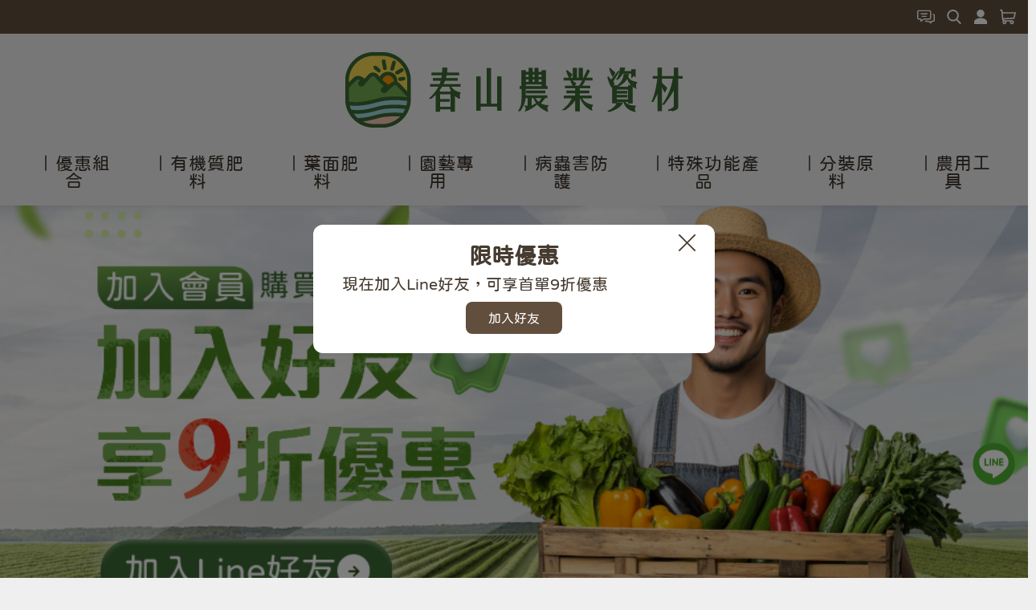

--- FILE ---
content_type: text/html; charset=UTF-8
request_url: https://www.springpeak.tw/ad.php?v=XHkEIaUV268XWg&url=https%3A%2F%2Flin.ee%2FQuJTuhn
body_size: -63
content:
<script language=javascript>document.location='https://www.springpeak.tw/'</script>

--- FILE ---
content_type: text/html; charset=UTF-8
request_url: https://www.springpeak.tw/
body_size: 6376
content:

<!doctype html>
<html>

<head>
	<meta charset="utf-8">
	<title>春山農業資材市集</title>
	<meta name="keywords" content="肥料;無毒農藥;園藝肥料;病蟲害防治;農用原料;資材販售購物網站;有機肥料;有機質肥料;葉面肥;有機農藥">
	<meta name="description" content="｜肥料｜無毒農藥｜ 園藝肥料｜ 病蟲害防治｜ 農用原料｜ 資材販售購物網站">
	<meta property="og:title" content="春山農業資材市集" />
<meta property="og:url" content="https://www.springpeak.tw/" />
<meta property="og:type" content="article" />
<meta property="og:image" content="https://www.springpeak.tw/Archive/_tw/system/2508142586.png" />
<meta property="og:locale" content="zh_TW" />
<meta property="og:site_name" content="春山農業資材市集" />
<meta name="copyright" content="春山農業資材市集"/>
<meta name="Author" content="春山農業資材市集" />
<meta name="viewport" content="width=device-width, initial-scale=1, maximum-scale=1, user-scalable=no">
<meta http-equiv="X-UA-Compatible" content="IE=edge,chrome=1" />
<meta name="format-detection" content="telephone=no">	<link href='https://www.springpeak.tw/Archive/_tw/system/favicon.ico' rel='icon'/>
<link href='https://www.springpeak.tw/Archive/_tw/system/favicon.ico' rel='shortcut icon'/>
<link rel="apple-touch-icon-precomposed" sizes="144x144" href="apple-touch-icon-144-logo.png">
<link rel="apple-touch-icon-precomposed" sizes="114x114" href="apple-touch-icon-114-logo.png">
<link rel="apple-touch-icon-precomposed" sizes="72x72" href="apple-touch-icon-72-logo.png">
<link rel="apple-touch-icon-precomposed" sizes="57x57" href="apple-touch-icon-57-logo.png">
	<link rel="stylesheet" type="text/css" href="https://www.springpeak.tw/css/plugin.css">
	<link rel="stylesheet" type="text/css" href="https://www.springpeak.tw/css/styles.css">
	<link rel="stylesheet" type="text/css" href="https://www.springpeak.tw/css/bootstrap.min.css" />
	<link rel="stylesheet" type="text/css" href="https://www.springpeak.tw/css/bootstrap-icons/font/bootstrap-icons.min.css?v3" />
	<link rel="stylesheet" type="text/css" href="https://www.springpeak.tw/css/common.css">
	<link rel="stylesheet" type="text/css" href="https://www.springpeak.tw/css/box_css.css">
	<link rel="stylesheet" type="text/css" href="https://www.springpeak.tw/css/sweetalert.css">
	<script type="text/javascript" src="https://www.springpeak.tw/js/jquery.js"></script>
	<script type="text/javascript" src="https://www.springpeak.tw/js/plugin.js"></script>
	<script type="text/javascript" src="https://www.springpeak.tw/js/bootstrap.min.js"></script>
	<script type="text/javascript" src="https://www.springpeak.tw/js/common.js"></script>
	<script type="text/javascript" src="https://www.springpeak.tw/js/datacheck.js"></script>
	<script type="text/javascript" src="https://www.springpeak.tw/js/sweetalert/sweetalert.min.js"></script>
	<script type="text/javascript" src="https://www.springpeak.tw/js/core-js/core-2.4.1.js"></script>
	<!--[if lt IE 9]><script src="http://html5shiv.googlecode.com/svn/trunk/html5.js"></script> <![endif]-->
	<script language="Javascript">
		var BaseUrl = 'https://www.springpeak.tw';
	</script>
	<!-- Google tag (gtag.js) -->
<script async src="https://www.googletagmanager.com/gtag/js?id=G-GW5DM485FH"></script>
<script>
  window.dataLayer = window.dataLayer || [];
  function gtag(){dataLayer.push(arguments);}
  gtag('js', new Date());

  gtag('config', 'G-GW5DM485FH');
</script><!-- Meta Pixel Code -->
<script>
!function(f,b,e,v,n,t,s)
{if(f.fbq)return;n=f.fbq=function(){n.callMethod?
n.callMethod.apply(n,arguments):n.queue.push(arguments)};
if(!f._fbq)f._fbq=n;n.push=n;n.loaded=!0;n.version='2.0';
n.queue=[];t=b.createElement(e);t.async=!0;
t.src=v;s=b.getElementsByTagName(e)[0];
s.parentNode.insertBefore(t,s)}(window, document,'script',
'https://connect.facebook.net/en_US/fbevents.js');
fbq('init', '3812909135587466');
fbq('track', 'PageView');
</script>
<noscript><img height="1" width="1" style="display:none"
src="https://www.facebook.com/tr?id=3812909135587466&ev=PageView&noscript=1"
/></noscript>
<!-- End Meta Pixel Code --><!-- Google Tag Manager -->
<script>(function(w,d,s,l,i){w[l]=w[l]||[];w[l].push({'gtm.start':
new Date().getTime(),event:'gtm.js'});var f=d.getElementsByTagName(s)[0],
j=d.createElement(s),dl=l!='dataLayer'?'&l='+l:'';j.async=true;j.src=
'https://www.googletagmanager.com/gtm.js?id='+i+dl;f.parentNode.insertBefore(j,f);
})(window,document,'script','dataLayer','GTM-NBBLRZNF');</script>
<!-- End Google Tag Manager -->	</head>

<body class="index">

	<!-- Google Tag Manager (noscript) -->
<noscript><iframe src="https://www.googletagmanager.com/ns.html?id=GTM-NBBLRZNF"
height="0" width="0" style="display:none;visibility:hidden"></iframe></noscript>
<!-- End Google Tag Manager (noscript) -->
	<div id="fb-root"></div>
	<script>(function(d, s, id) {
	  var js, fjs = d.getElementsByTagName(s)[0];
	  if (d.getElementById(id)) return;
	  js = d.createElement(s); js.id = id;
	  js.src = 'https://connect.facebook.net/zh_TW/sdk.js#xfbml=1&version=v3.2';
	  fjs.parentNode.insertBefore(js, fjs);
	}(document, 'script', 'facebook-jssdk'));
    </script>
	
<script type="text/javascript" src="https://www.springpeak.tw/js/loadingoverlay/loadingoverlay.min.js"></script>
<script type="text/javascript" src="https://www.springpeak.tw/js/loadingoverlay/loadingoverlay_progress.min.js"></script>
<script>
	
	function search_check(form) {
		if (trim(form.keyword.value) == "") {
			swal({
				text: "請輸入關鍵字！",
				type: "error"
			});
			return false;
		}
	}
</script>

<style>
	body {
		background: #efefef;
	}

	a,
	u {
		color: #3C6439;
	}

	.old_price {
		text-decoration: line-through;
	}

	.new_price {
		color: #ff3f00;
	}

	.index_prd::before {
		background: url(../images/_tw/bg_icon1_0.jpg?v3)no-repeat;
		background-size: contain;
	}

	.index_prd::after {
		background: url(../images/_tw/bg_icon2_0.jpg?v3)no-repeat;
		background-size: contain;
	}

	.index_grid::before {
		background: url(../images/_tw/bg_icon3_0.jpg?v3)no-repeat;
		background-size: contain;
	}

	.index_grid::after {
		background: url(../images/_tw/bg_icon4_0.jpg?v3)no-repeat;
		background-size: contain;
	}

	.index_prd.recommend::before {
		background: url(../images/_tw/bg_icon5_0.jpg?v3)no-repeat;
		background-size: contain;
	}

	.index_prd.recommend::after {
		background: url(../images/_tw/bg_icon6_0.jpg?v3)no-repeat;
		background-size: contain;
	}

	.index_grid.grid_big::before {
		background: url(../images/_tw/bg_icon7_0.jpg?v3)no-repeat;
		background-size: contain;
	}

	/* .index_grid.grid_big::after {
		background: url(../images/_tw/bg_icon8_0.jpg?v3)no-repeat;
		background-size: contain;
	} */

	.page_bg {
		background: url(../images/_tw/page_bg.jpg?v3) top right;
		background-size: 100%;
	}

	@media only screen and (min-width: 1200px) {
		.index_prd {
			padding: 160px 0 0px;
		}

		.index_prd .img,
		.product_list .col .img {
			margin-bottom: 0;
		}
	}

	@media only screen and (max-width: 669px) {
		.index_prd::before {
			width: 160px;
			height: 104px;
		}

		.index_prd::after {
			width: 160px;
			height: 104px;
		}

		.index_grid::before {
			width: 160px;
			height: 104px;
		}

		.index_grid::after {
			width: 160px;
			height: 104px;
		}

		.index_prd.recommend::before {
			width: 160px;
			height: 104px;
		}

		.index_prd.recommend::after {
			width: 160px;
			height: 104px;
		}

		.index_grid.grid_big::before {
			width: 160px;
			height: 104px;
		}

		.index_grid.grid_big::after {
			width: 160px;
			height: 104px;
		}
	}

	@media only screen and (max-width: 499px) {
		a.logo img {
			position: relative;
			right: 36px;
		}
	}
</style>

<header class="header">
	<div class="wsmenucontent overlapblackbg"></div>
	<div class="top">
		<div class="container flex flex-wrap align-center justify-end">
			<a class="pc" href="https://www.springpeak.tw/contact/">
				<img class="svg" src="https://www.springpeak.tw/images/_tw/chat.svg">
			</a>
			<div id="search">
				<img class="svg" src="https://www.springpeak.tw/images/_tw/search.svg">
			</div>
						<a href="https://www.springpeak.tw/orders/">
				<img class="svg" src="https://www.springpeak.tw/images/_tw/user.svg">
			</a>
									<div id="cart" >
				<span class="data" rel='cart'>0</span>
				<img class="svg" src="https://www.springpeak.tw/images/_tw/cart.svg">
			</div>
					</div>
	</div>
	<div class="row_top wrap_all">
		<div class="menu_top_left">
			<div>
				<a href="https://www.springpeak.tw" class="logo" title="春山農業資材市集"><img src="https://www.springpeak.tw/Archive/_tw/system/2508142586.png" alt="春山農業資材市集"></a>
			</div>
			<a href="#" class="animated-arrow slideLeft" id="navToggle"><span></span></a>
		</div>
		<div class="menu_top_all">
			<nav class="wsmenu slideLeft clearfix">
								<ul class="mobile-sub wsmenu-list" itemscope itemtype="http://www.schema.org/SiteNavigationElement">
										<li itemprop="name">
						<a href="https://www.springpeak.tw/set/"  title="｜優惠組合">｜優惠組合</a>
											</li>
										<li itemprop="name">
						<a href="/有機質肥料/list.html"  title="｜有機質肥料">｜有機質肥料</a>
											</li>
										<li itemprop="name">
						<a href="/葉面肥/list.html"  title="｜葉面肥料">｜葉面肥料</a>
											</li>
										<li itemprop="name">
						<a href="/園藝產品/list.html"  title="｜園藝專用">｜園藝專用</a>
											</li>
										<li itemprop="name">
						<a href="/病蟲害防護/list.html"  title="｜病蟲害防護">｜病蟲害防護</a>
											</li>
										<li itemprop="name">
						<a href="/功能性產品/list.html"  title="｜特殊功能產品">｜特殊功能產品</a>
											</li>
										<li itemprop="name">
						<a href="https://www.springpeak.tw/分裝原料/"  title="｜分裝原料">｜分裝原料</a>
											</li>
										<li itemprop="name">
						<a href="https://www.springpeak.tw/農用工具/"  title="｜農用工具">｜農用工具</a>
											</li>
									</ul>
							</nav>
		</div>
	</div>
</header>

<div id="search-wrap" class="animated fadeIn">
	<form action="https://www.springpeak.tw/products/search/" name="topform" onsubmit="return search_check(topform)">
		<input type="search" name="keyword" placeholder="SEARCH">
		<button><img src="https://www.springpeak.tw/images/_tw/search_w.svg" alt=""></button>
	</form>
</div>

<div id="cartInfo-wrap" class="animated fadeIn">
	<div class="wrapper cont" rel="cart"></div>
</div>
	
	<div class="banner">
		<div class="swiper-container">
			<div class="swiper-wrapper">
	
					<div class="swiper-slide">
					<a href="#"  title="形象廣告">
						<img src="https://www.springpeak.tw/Archive/_tw/ad/2503138645.png" alt="形象廣告">
					</a>
				</div>
					<div class="swiper-slide">
					<a href="https://www.springpeak.tw/ad.php?v=WHkBI64Wj68XXA&url=https%3A%2F%2Flin.ee%2F6WZqdLiX"  title="加入好友">
						<img src="https://www.springpeak.tw/Archive/_tw/ad/2412030064.png" alt="加入好友">
					</a>
				</div>
				</div>
		</div>
	</div>
	<div class="bread-crumbs">
		<ol itemscope="" itemtype="http://schema.org/breadcrumbList" id="breadcrumbs">
			<li itemprop="itemListElement" itemscope="" itemtype="http://schema.org/ListItem">
				<a itemprop="item" href="https://www.springpeak.tw/" title="春山農業資材市集">
					<span itemprop="name">首頁</span>
				</a>
				<meta itemprop="position" content="1">
			</li>
		</ol>
	</div>

				<section class="" style="margin-bottom: 40px;">
				<div class="container">
					<div class="row">
														<div class="col col-xs-12">
									<a href="#"  title="上方廣告-關於我們">
										<div class="img">
											<img src="https://www.springpeak.tw/Archive/_tw/ad/2504286124.png" alt="上方廣告-關於我們">
										</div>
									</a>
								</div>
																					<div class="col col-xs-12">
									<a href="#"  title="上方廣告-購物優惠">
										<div class="img">
											<img src="https://www.springpeak.tw/Archive/_tw/ad/2504078087.png" alt="上方廣告-購物優惠">
										</div>
									</a>
								</div>
																		</div>
				</div>
			</section>
			
			<section class="index_prd">
			<div class="container">
				<h2>商品分類</h2>
				<div class="list">
					<div class="row flex flex-wrap">
													<div class="col col-lg-3 col-md-3 col-sm-4 col-xs-6">
								<a href="https://www.springpeak.tw/有機質肥料/" title="有機質肥料">
									<div class="img">
										<img src="https://www.springpeak.tw/Archive/_tw/products_category/2503120397.jpg" alt="有機質肥料">
									</div>
									<!-- <div class="info text-center">
										<h4>有機質肥料</h4>
									</div> -->
								</a>
							</div>
													<div class="col col-lg-3 col-md-3 col-sm-4 col-xs-6">
								<a href="https://www.springpeak.tw/葉面肥/" title="葉面肥">
									<div class="img">
										<img src="https://www.springpeak.tw/Archive/_tw/products_category/2503121425.jpg" alt="葉面肥">
									</div>
									<!-- <div class="info text-center">
										<h4>葉面肥</h4>
									</div> -->
								</a>
							</div>
													<div class="col col-lg-3 col-md-3 col-sm-4 col-xs-6">
								<a href="https://www.springpeak.tw/病蟲害防護/" title="病蟲害防護">
									<div class="img">
										<img src="https://www.springpeak.tw/Archive/_tw/products_category/2503125364.jpg" alt="病蟲害防護">
									</div>
									<!-- <div class="info text-center">
										<h4>病蟲害防護</h4>
									</div> -->
								</a>
							</div>
													<div class="col col-lg-3 col-md-3 col-sm-4 col-xs-6">
								<a href="https://www.springpeak.tw/園藝產品/" title="園藝產品">
									<div class="img">
										<img src="https://www.springpeak.tw/Archive/_tw/products_category/2503128788.jpg" alt="園藝產品">
									</div>
									<!-- <div class="info text-center">
										<h4>園藝產品</h4>
									</div> -->
								</a>
							</div>
													<div class="col col-lg-3 col-md-3 col-sm-4 col-xs-6">
								<a href="https://www.springpeak.tw/功能性產品/" title="功能產品">
									<div class="img">
										<img src="https://www.springpeak.tw/Archive/_tw/products_category/2503127329.jpg" alt="功能產品">
									</div>
									<!-- <div class="info text-center">
										<h4>功能產品</h4>
									</div> -->
								</a>
							</div>
													<div class="col col-lg-3 col-md-3 col-sm-4 col-xs-6">
								<a href="https://www.springpeak.tw/set/" title="組合商品">
									<div class="img">
										<img src="https://www.springpeak.tw/Archive/_tw/products_category/2503126886.jpg" alt="組合商品">
									</div>
									<!-- <div class="info text-center">
										<h4>組合商品</h4>
									</div> -->
								</a>
							</div>
											</div>
				</div>
			</div>
		</section>
	
				<section class="index_prd">
				<div class="container">
					<h2>最新商品</h2>
					<div class="list">
						<div class="row flex flex-wrap">
																<div class="col col-lg-3 col-md-3 col-sm-4 col-xs-6">
										<a href="https://www.springpeak.tw/all/80212294.html" title="〘  綠點園藝生長組 〙基礎養分＋生長促進劑">
											<div class="img">
												<img src="https://www.springpeak.tw/Archive/_tw/products/2505066994.jpg" alt="〘  綠點園藝生長組 〙基礎養分＋生長促進劑">
											</div>
											<div class="info text-center">
												<h4>〘  綠點園藝生長組 〙基礎養分＋生長促進劑</h4>
												<div class="price">
																											<span class="old_price">NT$590</span>
																																								<strong class="mr-sm-3 mr-1 new_price">NT$450</strong>
																									</div>
											</div>
										</a>
									</div>
																								<div class="col col-lg-3 col-md-3 col-sm-4 col-xs-6">
										<a href="https://www.springpeak.tw/set/53607842.html" title="〘 雨後防護組 〙葉面肥＋矽后＋維生素">
											<div class="img">
												<img src="https://www.springpeak.tw/Archive/_tw/products/2507080551.png" alt="〘 雨後防護組 〙葉面肥＋矽后＋維生素">
											</div>
											<div class="info text-center">
												<h4>〘 雨後防護組 〙葉面肥＋矽后＋維生素</h4>
												<div class="price">
																											<span class="old_price">NT$850</span>
																																								<strong class="mr-sm-3 mr-1 new_price">NT$750</strong>
																									</div>
											</div>
										</a>
									</div>
																								<div class="col col-lg-3 col-md-3 col-sm-4 col-xs-6">
										<a href="https://www.springpeak.tw/功能性產品/53714891.html" title="〘 超護 藻開根 〙天然開根素">
											<div class="img">
												<img src="https://www.springpeak.tw/Archive/_tw/products/2503271576.jpg" alt="〘 超護 藻開根 〙天然開根素">
											</div>
											<div class="info text-center">
												<h4>〘 超護 藻開根 〙天然開根素</h4>
												<div class="price">
																																								<strong class="mr-sm-3 mr-1 new_price">NT$350</strong>
																									</div>
											</div>
										</a>
									</div>
																								<div class="col col-lg-3 col-md-3 col-sm-4 col-xs-6">
										<a href="https://www.springpeak.tw/all/90060578.html" title="〘 超護 7 號 〙天然苦楝油">
											<div class="img">
												<img src="https://www.springpeak.tw/Archive/_tw/products/2512229833.jpg" alt="〘 超護 7 號 〙天然苦楝油">
											</div>
											<div class="info text-center">
												<h4>〘 超護 7 號 〙天然苦楝油</h4>
												<div class="price">
																																								<strong class="mr-sm-3 mr-1 new_price">NT$250</strong>
																									</div>
											</div>
										</a>
									</div>
																								<div class="col col-lg-3 col-md-3 col-sm-4 col-xs-6">
										<a href="https://www.springpeak.tw/葉面肥/75803419.html" title="〘 花蜜 〙開花著果肥料">
											<div class="img">
												<img src="https://www.springpeak.tw/Archive/_tw/products/2510070386.jpg" alt="〘 花蜜 〙開花著果肥料">
											</div>
											<div class="info text-center">
												<h4>〘 花蜜 〙開花著果肥料</h4>
												<div class="price">
																																								<strong class="mr-sm-3 mr-1 new_price">NT$200</strong>
																									</div>
											</div>
										</a>
									</div>
																					</div>
					</div>
				</div>
			</section>
			
				<section class="index_prd">
				<div class="container">
					<h2>精選商品</h2>
					<div class="list">
						<div class="row flex flex-wrap">
																<div class="col col-lg-3 col-md-3 col-sm-4 col-xs-6">
										<a href="https://www.springpeak.tw/set/63631267.html" title="〘 小農有機優惠組 〙有機營養防治組合">
											<div class="img">
												<img src="https://www.springpeak.tw/Archive/_tw/products/2503275271.jpg" alt="〘 小農有機優惠組 〙有機營養防治組合">
											</div>
											<div class="info text-center">
												<h4>〘 小農有機優惠組 〙有機營養防治組合</h4>
												<div class="price">
																											<span class="old_price">NT$1,370</span>
																																								<strong class="mr-sm-3 mr-1 new_price">NT$1,200</strong>
																									</div>
											</div>
										</a>
									</div>
																								<div class="col col-lg-3 col-md-3 col-sm-4 col-xs-6">
										<a href="https://www.springpeak.tw/set/57030970.html" title="〘 防蟲超值組 〙超護除蟲王 蟲害防治組合">
											<div class="img">
												<img src="https://www.springpeak.tw/Archive/_tw/products/2503279846.jpg" alt="〘 防蟲超值組 〙超護除蟲王 蟲害防治組合">
											</div>
											<div class="info text-center">
												<h4>〘 防蟲超值組 〙超護除蟲王 蟲害防治組合</h4>
												<div class="price">
																											<span class="old_price">NT$1,900</span>
																																								<strong class="mr-sm-3 mr-1 new_price">NT$1,800</strong>
																									</div>
											</div>
										</a>
									</div>
																					</div>
					</div>
				</div>
			</section>
			
				<section class="index_prd">
				<div class="container">
					<!---<h2>老闆嚴選</h2>--->
					<h2>熱銷商品</h2>
					<div class="list">
						<div class="row flex flex-wrap">
																<div class="col col-lg-3 col-md-3 col-sm-4 col-xs-6">
										<a href="https://www.springpeak.tw/all/54554539.html" title="〘 刺剋掃蟲 〙天然蟲害防護">
											<div class="img">
												<img src="https://www.springpeak.tw/Archive/_tw/products/2503279331.jpg" alt="〘 刺剋掃蟲 〙天然蟲害防護">
											</div>
											<div class="info text-center">
												<h4>〘 刺剋掃蟲 〙天然蟲害防護</h4>
												<div class="price">
																																								<strong class="mr-sm-3 mr-1 new_price">NT$190</strong>
																									</div>
											</div>
										</a>
									</div>
																								<div class="col col-lg-3 col-md-3 col-sm-4 col-xs-6">
										<a href="https://www.springpeak.tw/all/48801903.html" title="〘 TE33 樂活素 〙抗高溫熱障礙">
											<div class="img">
												<img src="https://www.springpeak.tw/Archive/_tw/products/2503278382.jpg" alt="〘 TE33 樂活素 〙抗高溫熱障礙">
											</div>
											<div class="info text-center">
												<h4>〘 TE33 樂活素 〙抗高溫熱障礙</h4>
												<div class="price">
																											<span class="old_price">NT$250</span>
																																								<strong class="mr-sm-3 mr-1 new_price">NT$250</strong>
																									</div>
											</div>
										</a>
									</div>
																								<div class="col col-lg-3 col-md-3 col-sm-4 col-xs-6">
										<a href="https://www.springpeak.tw/功能性產品/20370220.html" title="〘 活麗送2號 〙堆肥生物菌種">
											<div class="img">
												<img src="https://www.springpeak.tw/Archive/_tw/products/2503270869.jpg" alt="〘 活麗送2號 〙堆肥生物菌種">
											</div>
											<div class="info text-center">
												<h4>〘 活麗送2號 〙堆肥生物菌種</h4>
												<div class="price">
																																								<strong class="mr-sm-3 mr-1 new_price">NT$350</strong>
																									</div>
											</div>
										</a>
									</div>
																								<div class="col col-lg-3 col-md-3 col-sm-4 col-xs-6">
										<a href="https://www.springpeak.tw/all/51228924.html" title="〘 農神１號 〙 開枝展葉">
											<div class="img">
												<img src="https://www.springpeak.tw/Archive/_tw/products/2503276543.jpg" alt="〘 農神１號 〙 開枝展葉">
											</div>
											<div class="info text-center">
												<h4>〘 農神１號 〙 開枝展葉</h4>
												<div class="price">
																																								<strong class="mr-sm-3 mr-1 new_price">NT$400</strong>
																									</div>
											</div>
										</a>
									</div>
																								<div class="col col-lg-3 col-md-3 col-sm-4 col-xs-6">
										<a href="https://www.springpeak.tw/all/63469252.html" title="〘 超護 除蟲王 〙 防治蚜蟲、薊馬、紅蜘蛛等蟲害">
											<div class="img">
												<img src="https://www.springpeak.tw/Archive/_tw/products/2503275854.jpg" alt="〘 超護 除蟲王 〙 防治蚜蟲、薊馬、紅蜘蛛等蟲害">
											</div>
											<div class="info text-center">
												<h4>〘 超護 除蟲王 〙 防治蚜蟲、薊馬、紅蜘蛛等蟲害</h4>
												<div class="price">
																																								<strong class="mr-sm-3 mr-1 new_price">NT$350</strong>
																									</div>
											</div>
										</a>
									</div>
																								<div class="col col-lg-3 col-md-3 col-sm-4 col-xs-6">
										<a href="https://www.springpeak.tw/all/50712364.html" title="〘 超護 矽后 〙天然礦土防治病害">
											<div class="img">
												<img src="https://www.springpeak.tw/Archive/_tw/products/2503270125.jpg" alt="〘 超護 矽后 〙天然礦土防治病害">
											</div>
											<div class="info text-center">
												<h4>〘 超護 矽后 〙天然礦土防治病害</h4>
												<div class="price">
																																								<strong class="mr-sm-3 mr-1 new_price">NT$400</strong>
																									</div>
											</div>
										</a>
									</div>
																								<div class="col col-lg-3 col-md-3 col-sm-4 col-xs-6">
										<a href="https://www.springpeak.tw/all/36702971.html" title="〘 農神 3 號 〙 提升果品 著花著果">
											<div class="img">
												<img src="https://www.springpeak.tw/Archive/_tw/products/2503276489.jpg" alt="〘 農神 3 號 〙 提升果品 著花著果">
											</div>
											<div class="info text-center">
												<h4>〘 農神 3 號 〙 提升果品 著花著果</h4>
												<div class="price">
																																								<strong class="mr-sm-3 mr-1 new_price">NT$400</strong>
																									</div>
											</div>
										</a>
									</div>
																								<div class="col col-lg-3 col-md-3 col-sm-4 col-xs-6">
										<a href="https://www.springpeak.tw/all/00669891.html" title="〘 TE11 葉效速 〙育苗開葉發根">
											<div class="img">
												<img src="https://www.springpeak.tw/Archive/_tw/products/2503277804.jpg" alt="〘 TE11 葉效速 〙育苗開葉發根">
											</div>
											<div class="info text-center">
												<h4>〘 TE11 葉效速 〙育苗開葉發根</h4>
												<div class="price">
																																								<strong class="mr-sm-3 mr-1 new_price">NT$300</strong>
																									</div>
											</div>
										</a>
									</div>
																					</div>
					</div>
				</div>
			</section>
			
			<section class="index_prd">
			<div class="container">
				<h2>最新消息</h2>
				<div class="list">
					<div class="row flex flex-wrap">
													<div class="col col-lg-3 col-md-3 col-sm-4 col-xs-6">
								<a href="https://www.springpeak.tw/news/加入會員，享首單9折優惠.html" title="加入會員，享首單9折優惠">
									<div class="img">
										<img src="https://www.springpeak.tw/Archive/_tw/news/2411142794.png" alt="加入會員，享首單9折優惠">
									</div>
									<div class="info text-center">
										<h4>加入會員，享首單9折優惠</h4>
									</div>
								</a>
							</div>
											</div>
				</div>
			</div>
		</section>
	
	
	
	      <div class="mask-news-wrapper" style="display: flex;">
        <div class="mask">

          <i class="mask-news-close bi bi-x-lg"></i>

          <div class="mask-title">
            限時優惠          </div>

          <div class="mask-text">
            現在加入Line好友，可享首單9折優惠<br />
          </div>

                      <div class="mask-btn">
              <a href="https://lin.ee/6WZqdLiX" target="_blank" class="mask-news-btn-text">加入好友</a>
            </div>
          
        </div>
      </div>
      
<script>
  $(function() {
    $('.mask-news-wrapper .mask-news-close').click(function() {
      $(this).parent().parent().fadeOut(200);
    });
  });
</script>

<style>
  .mask-news-wrapper,
  .mask-wrapper {
    position: fixed;
    top: 0;
    bottom: 0;
    left: 0;
    right: 0;
    background-color: rgba(0, 0, 0, 0.5);
    z-index: 99999;
    justify-content: center;
    align-items: center;
  }

  .mask {
    background-color: #fff;
    width: 500px;
    max-width: 500px;
    border-radius: 12px;
    padding: 24px 36px;
    margin: 0 16px;
    position: relative;
  }

  .mask-title {
    font-size: 28px;
    font-weight: bold;
    text-align: center;
    margin-bottom: 12px;
  }

  .mask-text {
    font-size: 20px;
    text-align: justify;
    font-weight: 400;
  }

  .mask-btn {
    display: flex;
    justify-content: center;
  }

  .mask-news-btn-text,
  .mask-btn-text {
    background-color: #614e3d;
    color: #fff;
    padding: 12px 28px;
    border-radius: 8px;
    margin-top: 12px;
    cursor: pointer;
    font-weight: 400;
  }

  .mask-news-btn-text:hover {
    color: #fff;
  }

  .mask-news-close {
    position: absolute;
    top: 8px;
    right: 20px;
    font-size: 28px;
    cursor: pointer;
  }
</style>
	
<footer class="footer">
	<div class="inner">
		<div class="wrap_all">
			<div class="share col-xs-12 col-sm-12 col-md-4 col-lg-4 margin-bottom-20">
												<a href="mailto:springpeak.tw@gmail.com"><img class="svg" src="https://www.springpeak.tw/images/_tw/icon_mail.svg"></a>				<a href="https://lin.ee/QuJTuhn" target="_blank"><img class="svg" src="https://www.springpeak.tw/images/_tw/icon_line.svg"></a>			</div>
			<div class="col-xs-12 col-sm-6 col-md-4 col-lg-4 margin-bottom-20">
									<ul>
													<li><a href="https://www.springpeak.tw/faq/"  title="常見問題">常見問題</a></li>
													<li><a href="https://www.springpeak.tw/article/"  title="文章專欄">文章專欄</a></li>
													<li><a href="https://www.springpeak.tw/contact/"  title="聯絡我們">聯絡我們</a></li>
											</ul>
							</div>
			<div class="info col-xs-12 col-sm-6 col-md-4 col-lg-4 margin-bottom-20">
				<p>春山農業資材市集</p>
																<p><a href="mailto:springpeak.tw@gmail.com">springpeak.tw@gmail.com</a></p>				<p>統一編號 92226011</p>				<p class="copy">
					<p><span style="font-size:14px;">&copy; 2024 春山商行 版權所有&nbsp;All Rights Reserved.</span></p>
				</p>
				<p class="copy">Design By <a href="https://www.fourfuns.com.tw" target="_blank" title="肆方網頁設計">肆方網頁設計</a></p>
			</div>
		</div>
	</div>
</footer>

<div class="goTop mobile"><span class="topicon">TOP</span></div>

<div id="right-fixed" class="pc">
	<div class="icons">

		
		<a href="https://lin.ee/QuJTuhn" target="_blank"><img src="https://www.springpeak.tw/images/_tw/fixed_right2.svg"></a>
		<!-- <a href="mailto:springpeak.tw@gmail.com"><img src="https://www.springpeak.tw/images/_tw/fixed_right3.svg"></a> -->

				
		<a href="#" class="goTop"><span class="topicon">TOP</span></a>
	</div>
</div>

<div id="fixed-bottom" class="mobile">
	<!--  -->
	<a href="https://lin.ee/QuJTuhn" target="_blank" class="fixed_line"><img src="https://www.springpeak.tw/images/_tw/fixed_icon2.svg"><span>線上客服</span></a>		<!-- <a href="mailto:springpeak.tw@gmail.com" class="fixed_mail"><img src="https://www.springpeak.tw/images/_tw/fixed_icon3.svg"><span>Email聯絡</span></a> -->
</div>

<script type="text/javascript" src="https://www.springpeak.tw/js/script.js"></script>

<style>
	@media only screen and (max-width: 1199px) {

		#fixed-bottom {
			position: fixed;
			width: 100%;
			left: 0;
			bottom: 0;
			z-index: 3;
			display: flex;
		}

		#fixed-bottom a {
			display: block;
			flex: auto;
			float: left;
			color: var(--white);
			text-align: center;
			font-size: 15px;
			padding: 2px 0;
			line-height: 36px;
		}

		#fixed-bottom a img {
			height: 36px;
			margin-right: 10px;
			vertical-align: middle;
		}

		#fixed-bottom a span {
			vertical-align: middle;
			color: #fff !important;
			display: inline;
			border-radius: 0;
			background: none;
		}

		#fixed-bottom a:hover span {
			background: none;
		}

		#fixed-bottom a.fixed_tel {
			background: #00bfff;
		}

		#fixed-bottom a.fixed_line {
			background: #03c302;
		}

		#fixed-bottom a.fixed_mail {
			background: #cb151d;
		}

		#fixed-bottom a.fixed_fb_message {
			background: #4141da;
		}
	}
</style>


</body>

</html>

--- FILE ---
content_type: text/html; charset=UTF-8
request_url: https://www.springpeak.tw/ajax/process.php
body_size: -33
content:
			<p>您的購物車目前尚無任何產品！</p>
		

--- FILE ---
content_type: text/css
request_url: https://www.springpeak.tw/css/styles.css
body_size: 17560
content:
@import url('https://fonts.googleapis.com/css?family=Noto+Sans+TC:300,400,500,700,900&display=swap');
@font-face {
  font-family: "jf-openhuninn";
  src: url(../fonts/jf-openhuninn-1.1.ttf);
}
body{
  font-family: 'jf-openhuninn','Noto Sans TC', Arial, Helvetica, sans-serif;
  font-size: 16px;
  position: relative;
  color: #463b30;
  font-weight:400;
  word-break: break-word;
  word-wrap:break-word;
  background: #efefef;
}
a{
  color: #333333;
  text-decoration: none;
}
a:hover{
  color: #bc6123;
}
ul{
  margin: 0;
  padding: 0;
}
.row:after,body::after,.wrap::after{
  content: '';
  display: block;
  height: 0;
  clear: both;
}
.row .col {
  display: block;
  float: left;
}
input[type="text"],input[type="search"],input[type="submit"],input[type="reset"],input[type="date"],input[type="tel"],input[type="password"],input[type="email"],textarea {
  appearance: none;
  -webkit-appearance: none;
  -webkit-border-radius: 0;
  -moz-border-radius: 0;
  border-radius: 0;
  outline: 0;
}
input[type=checkbox], input[type=radio]{
  margin: 0 0 5px!important;
}
img{
  max-width: 100%;
  height: auto;
  flex-shrink: 0;
}
button{
  outline: none;
}
select {
  border-radius: 0;
  outline: 0;
}
.cus-select select {
  -moz-appearance: none;
  -webkit-appearance: none;
  appearance: none;
}
.cus-select select::-ms-expand {
  display: none;
}
.animated {
  -webkit-animation-duration: .7s;
  animation-duration: .7s;
  -webkit-animation-fill-mode: both;
  animation-fill-mode: both;
}
.h1, .h2, .h3, h1, h2, h3{
  margin-top: 0 !important;
}
a:focus, a:hover {
  text-decoration: none !important;
}
label{
  font-weight: inherit !important;
}
.bold{
  font-weight: bold;
}
.float-right{
  float: right !important;
}
a,a:hover, button:hover{
  -moz-transition: all, 0.3s;
  -o-transition: all, 0.3s;
  -webkit-transition: all, 0.3s;
  transition: all, 0.3s;
}
.tabs-content a{
  -moz-transition: all, 0s;
  -o-transition: all, 0s;
  -webkit-transition: all, 0s;
  transition: all, 0s;
}
.nopadding{
	padding:0 !important;
}
.padding-left-0{
	padding-left:0 !important;
}
.padding-right-0{
  padding-right: 0 !important;
}
.margin-s-5{
  margin-left: -5px;
  margin-right: -5px;
}
.margin-bottom-0{
  margin-bottom: 0;
}
.margin-bottom-6{
  margin-bottom: 6px;
}
.margin-bottom-10{
	margin-bottom:10px;
}
.margin-bottom-15{
	margin-bottom:15px;
}.margin-bottom-20{
	margin-bottom:20px;
}
.margin-bottom-30{
	margin-bottom:30px;
}
.margin-bottom-40{
	margin-bottom:40px;
}
.margin-bottom-45{
	margin-bottom:45px;
}
.margin-bottom-50{
	margin-bottom:50px;
}
.margin-bottom-60{
	margin-bottom:60px;
}
.margin-bottom-100{
	margin-bottom:100px;
}
.margin-top-10{
	margin-top:10px;
}
.margin-top-15{
	margin-top:15px;
}
.margin-top-20{
	margin-top:20px;
}
.margin-top-25{
	margin-top:25px;
}
.margin-top-30{
	margin-top:30px;
}
.margin-top-40{
	margin-top:40px;
}
.margin-top-60{
  margin-top:60px;
}
.margin-right-10{
  margin-right: 10px;
}
.nofloat{
  float: none !important;
}
.nomargin{
  margin: 0;
}
.flex{
  display: flex !important;
}
.display-flex{
  display: flex;
}
.align-center{
  align-items: center;
}
.align-stretch{
  align-items: stretch;
}
.align-baseline{
  align-items: baseline;
}
.justify-between{
  justify-content:space-between;
}
.justify-around {
  justify-content: space-around;
}
.justify-start{
  justify-content:flex-start;
}
.justify-end{
  justify-content:flex-end;
  flex-wrap: wrap;
}
.justify-center{
  justify-content: center;
}
.align-start{
  align-items: flex-start;
}
.align-end{
  align-items:flex-end;
}
.flex-wrap{
  flex-wrap: wrap;
}
.flex-direction-column{
  flex-direction: column;
}
.editor{
  line-height: 2;
}
.editor ul{
  padding-left: 30px;
}
.red{
  color: #da0808;
}
.main_btn{
  background: #614e3d;
  color: #fff;
}
.main_btn:hover{
  background: #8f7761;
  color: #fff;
}
/*banner*/
.banner .swiper-slide .img{
  width: 100%;
  -webkit-transition: all 1s cubic-bezier(0.7, 0, 0.3, 1);
  transition: all 1s cubic-bezier(0.7, 0, 0.3, 1);
  -webkit-transform: scale(1.2);
  transform: scale(1.2);
  background-repeat: no-repeat;
  background-position: center;
  background-size: cover;
}
.banner .swiper-slide.swiper-slide-active .img {
  -webkit-transform: scale(1);
  transform: scale(1);
}
.banner .swiper-slide .container{
  position: absolute;
  top: 0;
  left: 50%;
  -moz-transform: translate(-50%,0%);
  -webkit-transform: translate(-50%,0%);
  -o-transform: translate(-50%,0%);
  -ms-transform: translate(-50%,0%);
  transform: translate(-50%,0%);
  height: 100%;
  display: flex;
  justify-content: flex-start;
  align-items: center;
}
.flexslider .slides .container.right {
  justify-content: flex-end !important;
}
.banner .swiper-slide .banner_txt{
  width: 600px;
  max-width: 50%;
}
.banner .swiper-slide .container.right{
  justify-content: flex-end !important;
}
.banner .swiper-slide .banner_txt .banner_title_box{
  display: flex;
  flex-wrap: wrap;
  align-items: center;
  color: #ffffff;
  font-weight: 400;
  line-height: 1.1;
  text-shadow: #000 5px 5px 10px;
}
.banner .swiper-slide .banner_txt .banner_title{
  font-size: 90px;
  margin: 0 5% 5% 0;
  opacity: 0;
  transform: translateX(-30%);
  -moz-transition: all, 1s ease-out;
  -o-transition: all, 1s ease-out;
  -webkit-transition: all, 1s ease-out;
  transition: all, 1s ease-out;
}
.banner .swiper-slide.swiper-slide-active .banner_txt .banner_title{
  opacity: 1;
  transform: translateX(0%);
}
.banner .swiper-slide .banner_txt .banner_wtxt{
  font-size: 40px;
  font-weight: 500;
  color: #ffffff;
  margin-bottom: 40px;
  opacity: 0;
  transform: translateX(-30%);
  -moz-transition: all, 1s ease-out 0.3s;
  -o-transition: all, 1s ease-out 0.3s;
  -webkit-transition: all, 1s ease-out 0.3s;
  transition: all, 1s ease-out 0.3s;
}
.banner .swiper-slide.swiper-slide-active .banner_txt .banner_wtxt{
  opacity: 1;
  transform: translateX(0%);
}
.banner .swiper-pagination-bullet{
  width: 50px;
  height: 5px;
  border-radius: 0;
  background: #fff;
  opacity: 1;
}
.banner .swiper-pagination-bullet.swiper-pagination-bullet-active{
  background: #ca3d12;
}
.banner .swiper-button-prev:after,.banner .swiper-container-rtl .swiper-button-next:after{
  color: #fff;
}
.banner .swiper-button-next:after,.banner .swiper-container-rtl .swiper-button-prev:after{
  color: #fff;
}
.banner img{
  width: 100%;
}
/*//banner*/
/*cart*/
#cartInfo-wrap {
  width: 400px;
  padding: 20px;
  background: rgba(255, 255, 255, 1);
  color: #000;
  font-size: 15px;
  position: fixed;
  right: 0;
  top: 40px;
  z-index: 6;
  -webkit-box-shadow: 2px 2px 10px rgba(0, 0, 0, 0.1);
  -moz-box-shadow: 2px 2px 10px rgba(0, 0, 0, 0.1);
  box-shadow: 2px 2px 10px rgba(0, 0, 0, 0.1);
  display: none;
}
#cartInfo-wrap .row_ {
  position: relative;
  margin-bottom: 8px;
  display: flex;
  justify-content: space-between;
  align-items: center;  
}
#cartInfo-wrap div.img img {
  width: 50px;
  vertical-align: middle;
}
#cartInfo-wrap div.img span {
  text-align: left;
  margin-left: 10px;
  height: 36px;
  line-height: 36px;
  display: inline-block;
  overflow: hidden;
  text-overflow: ellipsis;
  white-space: nowrap;
  width: 150px;
  vertical-align: middle;
  padding-right: 10px;
}
#cartInfo-wrap a.delete {
  background: url(../images/_tw/delete.png) center no-repeat;
  width: 18px;
  height: 18px;
  position: absolute;
  right: 0;
  top:0;
}
#cartInfo-wrap div.price {
  float: left;
  padding: 0 15px;
}
#cartInfo-wrap div.price span{
  display: block;
  line-height: normal;
  margin-top: 10px;
  font-size: 13px;
}
#cartInfo-wrap .total {
  text-align: right;
  border-top: 1px solid #dddddd;
  padding-top: 20px;
}
#cartInfo-wrap .total span {
  font-size: 15px;
  color: #d90000;
  margin-right: 20px;
}
#cartInfo-wrap .total > a {
  padding: 8px 30px;
  font-size: 15px;
  text-align: center;
  display: inline-block;
  font-weight: 400;
  border-radius: 5px;
}
/*//cart*/
.header .top .container > *{
  margin-left: 15px;
  display: inline-flex;
  align-items: center;
  cursor: pointer;
}
.index{
  overflow-x: hidden;
}
.calendar-table{
  padding: 5px 10px;
}
.calendar-table tbody td:not(.disabled){
  cursor: pointer;
}
.calendar-table tbody .disabled{
  color: #ddd;
  cursor: not-allowed;
}
.calendar-table select option:disabled{
  color: #ddd;
}
.calendar-table tbody td.active {
  background: #9a0000;
  color: #fff;
}
/*login*/
.login-wrap > .row_ {
  text-align: left;
  margin: 0 -15px;
  display: flex;
  flex-wrap: wrap;
  justify-content: space-between;
}
.login-wrap > .row_ .title {
  font-size: 28px;
  margin-bottom: 30px;
  text-align: center;
  font-weight: 400;
}
.login-wrap > .row_ .left {
  padding: 60px 20px;
  background: #fff;
  -webkit-box-shadow: 0 0 6px rgba(0, 0, 0, 0.15);
  -moz-box-shadow: 0 0 6px rgba(0, 0, 0, 0.15);
  box-shadow: 0 0 6px rgba(0, 0, 0, 0.15);
  border-radius: 12px;
  height: 100%;
}
.login-wrap > .row_ .left .inner{
  width: 380px;
  max-width: 100%;
  margin: 0 auto;
}
.login-wrap > .row_ .left input[type=text],
.login-wrap > .row_ .left input[type=password] {
  display: inline-block;
  width: 100%;
  height: 38px;
  border: 0;
  background: #f2f2f2;
  font-size: 15px;
  padding-left: 15px;
  border: 1px #f2f2f2 solid;
  border-radius: 5px;
}
.login-wrap > .row_ .left p {
  margin-bottom: 15px;
}
.login-wrap > .row_ .left .code input[type=text] {
  width: 135px;
}
.login-wrap > .row_ .left .forget {
  text-align: right;
}
.login-wrap > .row_ .left .forget a {
  font-size: 15px;
  color: #bc6123;
}
.login-wrap > .row_ .left .forget a:hover{
  text-decoration: underline !important;
}
.login-wrap > .row_ .left p:last-child {
  width: 100%;
  display: block;
  margin: 0 0 40px;
}
.login-wrap > .row_ .left p:last-child a {
  display: inline-block;
  width: 35%;
  height: 42px;
  line-height: 42px;
  background: #bc6123;
  color: #fff;
  font-size: 20px;
  font-weight: 400;
  text-align: center;
  -webkit-border-radius: 8px;
  -moz-border-radius: 8px;
  border-radius: 8px;
}
.login-wrap > .row_ .left p:last-child a:hover {
  background: #e07025;
}
.login-wrap > .row_ .left p:last-child a + a {
  width: 60%;
  float: right;
  background: #3a5898;
  line-height: normal;
}
.login-wrap > .row_ .left p:last-child a + a:hover {
  background: #4567b3;
}
.login-wrap > .row_ .left p:last-child a + a img {
  margin: 0 5px 0 0;
  vertical-align: middle;
}
.login-wrap > .row_ .left p:last-child a + a span {
  vertical-align: middle;
  line-height: 42px;
}
.login-wrap > .row_ .right {
  padding: 60px 20px;
  background: #fff;
  -webkit-box-shadow: 0 0 6px rgba(0, 0, 0, 0.15);
  -moz-box-shadow: 0 0 6px rgba(0, 0, 0, 0.15);
  box-shadow: 0 0 6px rgba(0, 0, 0, 0.15);
  border-radius: 12px;
  height: 100%;
}
.login-wrap > .row_ .right .inner{
  width: 480px;
  max-width: 100%;
  margin: 0 auto;
}
.login-wrap > .row_ .right .title {
  margin-bottom: 60px;
}
.login-wrap > .row_ .right p {
  font-size: 16px;
  color: #bc6123;
  line-height: 52px;
}
.login-wrap > .row_ .right p:last-child {
  padding-top: 40px;
  text-align: center;
}
.login-wrap > .row_ .right p:last-child a {
  display: inline-block;
  padding: 0 25px;
  height: 42px;
  line-height: 42px;
  text-align: center;
  font-size: 20px;
  font-weight: 400;
  -webkit-border-radius: 8px;
  -moz-border-radius: 8px;
  border-radius: 8px;
}
.login-wrap > .row_ .left p.code{
  display: flex;
  align-items: center;
}
.login-wrap > .row_ .left p.code *{
  margin-right: 10px;
}
.box{
  padding: 70px 90px;
  background: #fff;
  -webkit-box-shadow: 0 0 6px rgba(0, 0, 0, 0.15);
  -moz-box-shadow: 0 0 6px rgba(0, 0, 0, 0.15);
  box-shadow: 0 0 6px rgba(0, 0, 0, 0.15);
  border-radius: 12px;
}
/*//login*/
.product_list .pager,.news_list .pager{
  padding: 20px 0 0;
}
.product_list,.news_list{
  overflow: hidden;
}
/* news detail */
.news-detail .social-icon {
  display: inline-block;
  margin-bottom: 20px;
}
.social-icon .line:hover svg circle{
  fill: #50B233;
}
.social-icon .facebook:hover svg circle{
  fill: #095898;
}
.social-icon .twitter:hover svg circle{
  fill: #2DB3E9;
}
.social-icon .google:hover svg circle{
  fill: #CB151D;
}
/* .news-detail .social-icon a + a {
  margin-left: 4px;
} */
.news-detail .title {
  font-size: 26px;
  font-weight: 400;
  padding-bottom: 15px;
  border-bottom: 1px solid #4d0000;
  margin-bottom: 30px;
}
.news-detail .title .date{
  display: flex;
  flex-wrap: wrap;
  justify-content: space-between;
  align-items: center;
}
.news-detail .title .date span {
  font-size: 16px;
  font-weight: 300;
  margin-bottom: 20px;
}
.news-detail .editor {
  font-size: 15px;
  word-break: break-all;
}
.news-detail .editor .subtitle {
  font-size: 26px;
}
.news-detail .editor p {
  line-height: 2;
}
.article-function {
  text-align: center;
  padding: 30px 0 0;
  border-top:  1px solid #4d0000;
  margin-top: 30px;
}
.article-function a {
  display: inline-block;
}
.article-function a:nth-child(2) {
  margin: 0 15px;
}
/* //news detail */
/* product detail */
.product-view {
  position: relative;
}
.product-view .product-img {
  width: 44%;
  float: left;
}
.product-view .product-img .show-box-wrap {
  position: relative;
  overflow: hidden;
}
.product-view .product-img .show-box-wrap .tag{
  text-align: right;
  margin-top: 15px;
}
.product-view .product-img .show-box-wrap .zoom-icon {
  font-size: 24px;
  color: #9c9c9c;
  width: 50px;
  height: 50px;
  background: #ececec;
  position: absolute;
  right: 1px;
  top: 1px;
  z-index: 2;
}
.product-view .product-img .show-box-wrap .zoom-icon i {
  position: absolute;
  left: 50%;
  top: 50%;
  -webkit-transform: translate(-50%, -50%);
  -moz-transform: translate(-50%, -50%);
  -ms-transform: translate(-50%, -50%);
  -o-transform: translate(-50%, -50%);
}
.product-view .product-img #show-box {
  text-align: center;
}
.product-view .product-img #show-box img{
  width: 100%;
}
.product-view .product-img .thumbnail {
  list-style: none;
  margin: 20px -12px 0 !important;
  background: none;
  border: 0;
}
.product-view .product-img .thumbnail li {
  float: left;
  width: 25%;
  padding: 0 8px;
  margin-bottom: 5px;
}
.product-view .product-img .thumbnail li .inner {
  border: 1px #d9d9d9 solid;
  background: #fff;
  overflow: hidden;
}
.product-view .product-img .thumbnail li .inner:hover{
  cursor: pointer;
}
.product-view .product-info {
  width: 56%;
  float: left;
  padding: 0 0 40px 40px;
}
.product-view .product-info h1{
  font-family: 'Noto Sans TC', Helvetica, sans-serif;
  font-size: 24px;
  margin-top: 0;
  line-height: 1.5;
  text-align: justify;
}
.product-view .product-info .title {
  font-size: 18px;
  position: relative;
  padding: 0;
  border-bottom: 1px #614e3d solid;
}
.product-view .product-info .title a.addCart {
  -webkit-opacity: 1;
  -moz-opacity: 1;
  opacity: 1;
  visibility: visible;
  right: 0;
  top: auto;
  bottom: 10px;
}
.product-view .product-info .title a.addCart span {
  font-size: 12px;
}
.product-view .product-info .text {
  padding: 25px 0;
}
.product-view .product-info .description{
  padding: 25px 0 40px;
  line-height: 2;
  border-bottom:0;
}
.product-view .product-info .method_box > span {
  display: block;
  padding-top: 15px;
  font-size: 20px;
  font-weight: 400;
}
.product-view .product-info .o-price{
  text-decoration: line-through;
  color: #9c9c9c;
  font-size: 15px;
}
.product-view .product-info .text .price {
  font-size: 22px;
  color: #ff3f00;
  position: relative;
  font-weight: 400;
}
.supply {
  position: relative;
  padding: 15px 10px 0px 20px;
  display: flex;
  width: 100%;
  float: left;
}
.supply .activity_left{
  min-width: 80px;
}
.supply:before {
  content: '▼';
  font-size: 12px;
  color: #7e7e7e;
  position: absolute;
  -webkit-transform: rotate(-90deg);
  -moz-transform: rotate(-90deg);
  -ms-transform: rotate(-90deg);
  -o-transform: rotate(-90deg);
  left: 0;
  top: 17px;
}
.supply a {
  color: #bc6123;
  font-weight: 400;
}
.supply a:hover,.supply a:active,.supply a:focus{
  color: #e07025 !important;
}
.page-title_prd {
  font-size: 20px;
  color: #ffdfbf;
  border-bottom: 1px #400000 solid;
  margin-bottom: 35px;
}
.page-title_prd span {
  display: inline-block;
  border-top: 1px #614e3d solid;
  border-left: 1px solid #614e3d;
  border-right: 1px solid #614e3d;
  padding: 10px;
  width: 170px;
  text-align: center;
  letter-spacing: 2px;
  background: #614e3d;
  color: #fff;
  border-top-left-radius: 5px;
  border-top-right-radius: 5px;
}
/* tabs */
.product-detail .cus-tab {
  margin: 40px 0;
}
.product-detail .cus-tab > .tabs{
  margin-bottom: 0;
}
.product-detail .cus-tab .tabs:after {
  content: '';
  display: block;
  height: 0;
  clear: both;
}
.product-detail .cus-tab .tabs li {
  display: block;
  float: left;
}
.product-detail .cus-tab .tabs li a {
  display: inline-block;
  font-size: 20px;
  padding: 10px;
  width: 170px;
  text-align: center;
  color: #614e3d;
  letter-spacing: 2px;
  border-top: 1px solid #614e3d;
  border-left: 1px solid #614e3d;
  border-right: 1px solid #614e3d;
  margin: 0 10px 0 0;
  border-top-left-radius: 5px;
  border-top-right-radius: 5px;
}
.product-detail .cus-tab .tabs li.current a {
  display: inline-block;
  padding: 10px;
  text-align: center;
  background: #614e3d;
  border-top: 1px solid #614e3d;
  border-left: 1px solid #614e3d;
  border-right: 1px solid #614e3d;
  color: #fff;
}
.product-detail .cus-tab .tabs-content-wrap {
  overflow: hidden;
  padding: 40px 0;
  border-top: 1px #4a0000 solid;
  border-radius: 20px;
  border-top-left-radius: 0px;
  border-top-right-radius: 0px;
}
.product-detail .cus-tab .tabs-content-wrap .tabs-content:not(:first-child) {
  display: none;
}
.product-detail .cus-tab .tabs-content-wrap .video {
  position: relative;
  margin-top: 50px;
}
.product-detail .cus-tab .tabs-content-wrap .video iframe {
  position: absolute;
  width: 100%;
  height: 100%;
  left: 0;
  top: 0;
}
.product-view .product-info .text.prd_tag{
  padding: 10px 0;
}
.prd_tag a{
  font-size: 18px;
  display: inline-flex;
  justify-content: center;
  align-items: center;
  text-align: center;
  background: #f4c6a6;
  color: #463b30;
  width: 70px;
  height: 70px;
  padding: 10px 15px;
  border-radius: 100%;
  -webkit-box-shadow: 2px 3px 0px rgb(218 170 137);
  -moz-box-shadow: 2px 3px 0px rgb(218 170 137);
  box-shadow: 2px 3px 0px rgb(218 170 137);
  line-height: 1.2;
}
.prd_tag a:hover{
  background: #e0aa84;
  color: #fff;
  -webkit-box-shadow: 2px 3px 0px rgb(218 170 137);
  -moz-box-shadow: 2px 3px 0px rgb(218 170 137);
  box-shadow: 2px 3px 0px rgb(218 170 137);
}
.prd_tag a:nth-child(n+2){
  margin-left: 10px;
}
.product-detail_page .product-list{
  float: none;
  margin-bottom: 0;
}
.product-detail_page h1{
  font-size: 18px;
  font-weight: 600;
}
.product-detail .product-list{
  float: none;
}
.product-detail .share_icon{
  margin-top: -40px;
  margin-bottom: 10px;
}
.btn_d{
  padding: 30px 0;
}
.btn_d .row{
  margin: 0 -5px !important;
}
.btn_d .row a {
  position: relative;
  display: flex;
  justify-content: center;
  align-items: center;
  float: left;
  width: calc((100% / 3 ) - 10.01px);
  padding: 10px 5px;
  text-align: center;
  margin: 0 5px 10px;
  font-size: 17px;
  letter-spacing: 1px;
  border-radius: 5px;
}
.btn_d .row a img{
  margin-right: 5px;
}
.product-detail .fb-api{
  float: left;
  margin-top: 25px;
}
.product-detail .add_purchase.product_list .col .info_a .inner{
  padding: 40px 0px;
}
.product-detail .add_purchase.product_list .add_btn{
  text-align: center;
}
.product-detail .add_purchase.product_list .col .txt_box{
  margin-bottom: 10px;
}
.product-detail .product-info > .text .spec-wrap {
  padding: 0;
  display: flex;
  align-items: baseline;
}
.product-detail .product-info > .text .spec-wrap > span:first-child{
  min-width: 48px;
  width: 48px;
}
.product-detail .product-info > .text .spec-wrap .p-spec {
  display: inline-block;
}
.product-detail .product-info > .text .spec-wrap .p-spec a {
  display: inline-block;
  border: 1px #000 solid;
  color: #000;
  padding: 5px 15px;
  margin: 0 5px 15px 0;
  border-radius: 5px;
}
.product-detail .product-info > .text .spec-wrap .p-spec a.current,.product-detail .product-info > .text .spec-wrap .p-spec a:hover{
  background: #000;
  color: #fff;
  border: 1px #000 solid;
}
.product-view .product-info .text .col{
  padding: 20px 0;
}
.product-view .product-info .text .col p:last-child{
  margin-bottom: 0;
}
.product-view .product-info .text .col + .col{
  margin-top: 10px;
}
.product-view .product-info .method_box .text{
  padding: 0;
  border-top: 1px #4d0000 solid;
  margin-top: 10px;
}
.detail_title{
  font-weight: 500;
}
.add_purchase .col:hover{
  cursor: pointer;
}
.add_purchase .col:hover .img img{
  transform: scale(1.1,1.1);
}
.add_purchase .col:hover .img::before {
  opacity: 1;
}
.add_purchase .col input[type="checkbox"]{
  margin-top: 15px !important;
}
.add_purchase.product_list .col{
  margin-bottom: 20px;
}
.product-detail .count{
  color: #000;
}
.sold_out_btn{
  background: #909090;
}
.sold_out_btn:hover{
  cursor: not-allowed;
  background: #909090;
}
/*//product detail*/
.comment_user_icon{
  padding: 0 0 0 15px;
}
.comment_user_icon .img{
  background: #ddd;
  border-radius: 100%;
  padding: 5px;
  width: 30px;
  height: 30px;
  display: flex;
  align-items: center;
  justify-content: center;
}
.comment_total .total-rate_title{
  font-size: 20px;
}
.comment_user > *,.comment_total > *,.comment_creator_box > *{
  margin-right: 15px;
}
.comment_total .star-rating{
  margin-right: 8px;
}
.fa-star,.fa-star-o,.total-rate_score{
  color: #f4c736;
}
.comment_total .total-rate_total{
  color: #9e9e9e;
}
.comment_create-at{
  color: #737373;
  font-size: 14px;
}
.comments > .row + .row{
  padding-top: 10px;
  margin-top: 4px;
  border-top: 1px dashed #ddd;
}
.comments .more_btn{
  text-align: center;
  margin: 20px 20px 0;
  text-decoration: underline;
  cursor: pointer;
}
/*adopt_list*/
.adopt_list .row > .col{
  margin-bottom: 45px;
}
.adopt_list .row > .col a{
  display: block;
  background: #dcdcdc;
  height: 100%;
  border-radius: 20px;
  overflow: hidden;
}
.adopt_list .info_box{
  padding-bottom: 30px;
}
.adopt_list .info{
  background: #fff;
  padding: 30px 20px;
  width: 86%;
  margin: -20px auto 0;
  position: relative;
}
.adopt_list .info h3{
  color: #333;
  font-size: 20px;
}
.adopt_list .info .txt{
  color: #545454;
  line-height: 1.8;
}
.adopt_list .btn_{
  border: 1px solid #614e3d;
  display: table;
  margin: 25px auto 0;
  padding: 5px 20px;
  border-radius: 8px;
  color: #fff;
  background: #614e3d;
}
.adopt_list .row > .col a:hover .btn_{
  background: #8e7056;
  border: 1px solid #8e7056;
}
.adopt_list .img img{
  width: 100%;
}
.reading_box{
  line-height: 2;
}
.reading_box a{
  text-decoration: underline;
}
/*//adopt_list*/
/*contact_us*/
.contact_top-row{
  width: calc(100% + 30px);
  margin: 0 -15px;
}
.contact_us .contact-info .row + .row{
  margin-top: 20px;
}
.contact_us .contact-info .title{
  margin-bottom: 10px;
  font-weight: 400;
  font-size: 18px;
}
.contact_us .contact-info .title.s-name{
  font-weight: 500;
  color: #000;
}
.contact_us .contact-info .title img{
  margin-right: 5px;
}
.contact_us .contact-info .txt{
  font-size: 24px;
  color: #614e3d;
  font-weight: 400;
  line-height: 1;
  padding-left: 5px;
}
.contact_us .contact-form .col{
  width: 100%;
  position: relative;
}
.contact_us .contact-form .col label{
  position: absolute;
  left: 22px;
  top:13px;
  color: #333333;
}
.contact_us .contact-form .col label span,.contact_us .contact-form .code label span{
  color:#bb0000;
}
.contact_us .contact-form .code label{
  position: absolute;
  left: 38px;
  top:13px;
  color: #333333;
}
.contact_us .contact-form .col input,.contact_us .contact-form .col textarea,.contact_us .contact-form .col select{
  width: 100%;
  background: #fff;
  padding: 15px 10px 15px 150px;
  border: 0;
  max-width: 100%;
  min-width: 100%;
  min-height: 49px;
  font-weight: 400;
  border-radius: 50px;
}
.contact_us .contact-form .col textarea{
  border-radius: 20px;
}
.contact_us .contact-form .col select{
  padding: 10px 10px 10px 150px;
}
.contact_us .contact-form .row + .row{
  margin-top: 20px;
}
.contact_us .contact-form .code input{
  width: 200px;
  padding: 15px 10px 15px 120px;
  border: 0;
  font-weight: 400;
  border-radius: 50px;
}
.contact_us .contact-form .btn_ {
  display: flex;
  justify-content: space-between;
  align-items: center;
}
.contact_us .contact-form .btn_ input{
  width: calc(50% - 5px);
  float: left;
  padding: 8px 20px;
  margin: 0 10px;
  border-radius: 5px;
  font-size: 18px;
  border: 0;
}
.contact_us .contact-form .code-box{
  margin: 10px -15px 0 !important;
  display: flex;
  flex-wrap: wrap;
  align-items: center;
}
.contact_us .contact-form .refresh{
  margin-left: 10px;
  color: #bc6123;
}
.contact_us .contact-form .refresh:hover{
  color: #e07025;
}
.contact_us .contact-map{
  margin-top: 60px;
}
.contact-map.embed-responsive-16by9{
  padding-bottom: 45%;
}
.contact_us .logo_content span{
  display: block;
  font-size: 26px;
  letter-spacing: 3px;
  font-weight: 400;
  margin-top: 10px;
}
.contact_us .contact-form .row,.contact_us .contact-info .row{
  margin-left: 0;
  margin-right: 0;
}
.contact_us .info_txt_contact{
  font-size: 20px;
  line-height: 2;
  border-left: 8px solid #614e3d;
  padding-left: 25px;
  font-weight: 400;
}
.contact_us .contact-form_out{
  border-left: 1px solid #400000;
}
.contact_us .btn_box{
  border-top: 1px dashed #400000;
  padding-top: 40px;
  display: flex;
  justify-content: flex-end;
}
/*//contact*/

.page_bg{
  background: url(../images/_tw/page_bg.jpg) top right;
  background-size: 100%;
}
.about{
  width: 1000px;
  max-width: 100%;
  margin: 0 auto;
}
@media only screen and (min-width: 1200px) {
  body {
    padding-top: 237px;
  }
  body.scroll{
    padding-top: 187px;
  }
  .container{
    width: 1500px !important;
    max-width: 100%;
  }
  .container > .wrap {
    position: relative;
    padding:0px 0 80px;
  }
  .mobile{
  	display: none !important;
  }
  /*麵包屑*/
  .bread-crumbs {
    position: relative;
    margin: 20px 0;
  }
  .bread-crumbs + .page-title{
    margin-top: 20px !important;
  }
  .bread-crumbs ol {
    list-style: none;
    display: flex;
    flex-wrap: wrap;
    align-items: center;
    margin: 10px 0;
    padding: 0;
  }
  .bread-crumbs ol img {
    margin: 0px 10px 0 0;
  }
  .bread-crumbs ol li {
    display: inline-flex;
    align-items: center;
  }
  .bread-crumbs ol li a {
    font-size: 15px;
    text-align: center;
  }
  .bread-crumbs ol li i,
  .bread-crumbs ol li span {
    display: inline-block;
    font-size: 14px !important;
    color: #666666;
  }
  .bread-crumbs ol i{
    margin: 0 5px;
    font-size: 14px;
  }
  .index .bread-crumbs{
    opacity: 0;
    margin: 0;
    height: 0;
    position: absolute;
    z-index: -1;
  }
  /*//麵包屑*/
  /*標題*/
  .page-title{
    display: table;
    margin: 0 auto 40px;
  }
  .page-title .main{
    font-size: 34px !important;
    font-weight: 400;
    display: block;
    position: relative;
    text-align: center;
  }
  .page-title .main::before {
    content: '';
    height: 2px;
    background: #cccccc;
    width: 150px;
    position: absolute;
    left: -170px;
    top: 50%;
    margin-top: 1px;
  }
  .page-title .main::after {
    content: '';
    height: 2px;
    background: #cccccc;
    width: 150px;
    position: absolute;
    right: -170px;
    top: 50%;
    margin-top: 1px;
  }
  .page-title .second{
    font-size: 24px;
    color: #868686;
    display: block;
    text-align: center;
    font-family: 'Times New Roman';
    margin-top: 10px;
  }
  /*//標題*/
  /*頁籤*/
  .page-links {
    padding: 0px 0 30px;
    width: 100%;
    display: block;
  }
  .page-links .row{
    margin: 0 -6px !important;
    display: flex;
    flex-wrap: wrap;
    justify-content: center;
    align-items: center;
  }
  .page-links .row .col {
    display: inline-block;
    margin: 0px 3px 10px 3px;
  }
  .page-links .row .col a {
    margin: 2px;
    background: #fff;
    color: #bc6123;
    border: 1px solid #bc6123;
    font-weight: 400;
    padding: 10px 15px;
    font-size: 18px;
    display: block;
    min-width: 146px;
    text-align: center;
    border-radius: 50px;
  }
  .page-links .row .current a,.page-links .row a:hover {
    background: #bc6123;
    border: 1px solid #bc6123;
    color: #fff;
  }
  .page-links ul {
    list-style: none;
    padding: 0;
    margin: 0;
    margin-top: 10px;
    text-align: center;
    display: flex;
    justify-content: center;
  }
  .page-links ul li {
    float: left;
    text-align: center;
  }
  .page-links li + li {
    margin-left: 12px;
  }
  .page-links ul li:nth-child(n+9) {
    margin-top: 10px;
  }
  .page-links ul li a:hover {
    background: rgba(9,145,163,1) !important;
  }
  /*//頁籤*/
  /*頁數*/
  .pager {
    padding: 60px 0 0;
    text-align: center;
    margin: 0 !important;
  }
  .pager a {
    display: inline-flex;
    justify-content: center;
    align-items: center;
    width: 32px;
    height: 32px;
    text-align: center;
    font-size: 15px;
    color: #666;
    border: 1px #ccc solid;
    vertical-align: top;
    margin: 0 3px;
    background: #fff;
  }
  .pager a span{
    color: #666666 !important;
  }
  .pager a.current span{
    font-weight: bold;
  }
  .pager a:first-child,
  .pager a:last-child {
    font-size: 24px;
  }
  .pager a:hover,.pager a.current{
    background: #bc6123;
    color: #fff;
  }
  /*//頁數*/
  /*menu*/
  .overlapblackbg{
		display:none;
	}
	.wsmenu{
		position:relative;
		font-size:14px;
		padding:0px;
		margin:0px auto;
		width:100%;
		-webkit-border-radius:0px 0px 0px 0px;
		-moz-border-radius:0px 0px 0px 0px;
		border-radius:0px 0px 0px 0px;
	}
	.wsmenu-list{
		text-align: left;
		display: table;
		margin: 0 auto;
		padding: 0px;
	}
	.wsmenu-list > li{
		text-align:center;
		padding: 0 15px;
		display: table-cell;
		position: relative;
	}
	.wsmenu-list > li > a{
		display: block;
		color: #3d332a;
		padding: 0 5px 20px;
		position: relative;
		font-size: 22px !important;
		letter-spacing: 1px;
	}
  .scroll .wsmenu-list > li > a{
    padding: 0 5px 10px;
  }
	.wsmenu-submenu{
		min-width: 100%;
		-webkit-box-shadow: 0 0 10px rgba(0, 0, 0, 0.1);
		-moz-box-shadow: 0 0 10px rgba(0, 0, 0, 0.1);
		box-shadow: 0 0 10px rgba(0, 0, 0, 0.1);
	}
	.wsmenu-submenu li{
		position:relative; 
		padding:0px; 
		margin:0px; 
		display:block;
	}
	.wsmenu-list li:hover .wsmenu-submenu{
		display:block;
	}
	.wsmenu-list li > .wsmenu-submenu{
		transform-style: preserve-3d;
		-o-transform-style: preserve-3d;
		-moz-transform-style: preserve-3d;
		-webkit-transform-style: preserve-3d;
		transform: rotateX(-75deg);
		-o-transform: rotateX(-75deg);
		-moz-transform: rotateX(-75deg);
		-webkit-transform: rotateX(-75deg);
		visibility:hidden;
	}
	.wsmenu-list li:hover > .wsmenu-submenu{
		transform: rotateX(0deg);
		-o-transform: rotateX(0deg);
		-moz-transform: rotateX(0deg);
		-webkit-transform: rotateX(0deg);
		opacity: 1;
		visibility:visible;
	}
	.wsmenu-submenu li > .wsmenu-submenu-sub{
		transform-style: preserve-3d;
		-o-transform-style: preserve-3d;
		-moz-transform-style: preserve-3d;
		-webkit-transform-style: preserve-3d;
		transform: rotateX(-75deg);
		-o-transform: rotateX(-75deg);
		-moz-transform: rotateX(-75deg);
		-webkit-transform: rotateX(-75deg);
		visibility:hidden;
	}
	.wsmenu-submenu-sub li > .wsmenu-submenu-sub-sub{
		transform-style: preserve-3d;
		-o-transform-style: preserve-3d;
		-moz-transform-style: preserve-3d;
		-webkit-transform-style: preserve-3d;
		transform: rotateX(-75deg);
		-o-transform: rotateX(-75deg);
		-moz-transform: rotateX(-75deg);
		-webkit-transform: rotateX(-75deg);
		visibility:hidden;
	}
	.wsmenu-submenu-sub li:hover > .wsmenu-submenu-sub-sub{
		transform: rotateX(0deg);
		-o-transform: rotateX(0deg);
		-moz-transform: rotateX(0deg);
		-webkit-transform: rotateX(0deg);
		opacity: 1;
		visibility:visible;
	}
	.wsmenu-list .wsmenu-submenu .wsmenu-submenu-sub{
		min-width:180px;
		-webkit-box-shadow: 0 0 10px rgba(0, 0, 0, 0.1);
    	-moz-box-shadow: 0 0 10px rgba(0, 0, 0, 0.1);
    	box-shadow: 0 0 10px rgba(0, 0, 0, 0.1);
	}
	.wsmenu-list > li > .wsmenu-click{
    display: none;
		color: #333;
		position: absolute;
		z-index: 2;
		right: 15px;
		top: 50%;
    -moz-transform: translateY(-50%);
    -webkit-transform: translateY(-50%);
    -o-transform: translateY(-50%);
    -ms-transform: translateY(-50%);
    transform: translateY(-50%);
	}
	.wsmenu-submenu .wsmenu-click{
		color: #333;
		position: absolute;
		z-index: 2;
		right: 10px;
		top: 50%;
    -moz-transform: translateY(-50%) rotate(270deg);
    -webkit-transform: translateY(-50%) rotate(270deg);
    -o-transform: translateY(-50%) rotate(270deg);
    -ms-transform: translateY(-50%) rotate(270deg);
    transform: translateY(-50%) rotate(270deg);
	}
	.scroll .wsmenu-click{
		color: #333;
	}
	.wsmenu-submenu{
		position:absolute;
		z-index:1000;
		margin:0px;
		opacity: 0;
		-o-transform-origin: 0% 0%;
		-ms-transform-origin: 0% 0%;
		-moz-transform-origin: 0% 0%;
		-webkit-transform-origin: 0% 0%;
		-o-transition: -o-transform 0.3s, opacity 0.3s;
		-ms-transition: -ms-transform 0.3s, opacity 0.3s;
		-moz-transition: -moz-transform 0.3s, opacity 0.3s;
		-webkit-transition: -webkit-transform 0.3s, opacity 0.3s;
	}
	.wsmenu-list > li:hover>a,.wsmenu-list li:hover >.wsmenu-click{
		color: #bc6123; 
		background: none;
	}
	.wsmenu-submenu li:hover>a,.wsmenu-submenu li a:hover{
		color: #bc6123;
	}
	.wsmenu-submenu li a {
		background: rgba(255, 255, 255, 0.85);
		text-align:center;
		display:block;
		padding: 10px 17px;
		text-transform:none; 
		font-size:18px;
		letter-spacing:normal;
	}
	.wsmenu-list .wsmenu-submenu .wsmenu-submenu-sub{
		position:absolute; 
		left:100%; 
		top:0; 
		margin:0px; 
		padding:0px;
		opacity: 0;
		z-index: -1;
		-o-transform-origin: 0% 0%;
		-ms-transform-origin: 0% 0%;
		-moz-transform-origin: 0% 0%;
		-webkit-transform-origin: 0% 0%;
		-o-transition: -o-transform 0.4s, opacity 0.4s;
		-ms-transition: -ms-transform 0.4s, opacity 0.4s;
		-moz-transition: -moz-transform 0.4s, opacity 0.4s;
		-webkit-transition: -webkit-transform 0.4s, opacity 0.4s;	
	}
	.wsmenu-list .wsmenu-submenu li:hover .wsmenu-submenu-sub{
		list-style:none;
		display:block;
		transform: rotateX(0deg);
		-o-transform: rotateX(0deg);
		-moz-transform: rotateX(0deg);
		-webkit-transform: rotateX(0deg);
		opacity: 1;
		visibility:visible;
	}
	.wsmenu-list .wsmenu-submenu .wsmenu-submenu-sub .wsmenu-submenu-sub-sub{
		min-width:200px; 
		position:absolute; 
		left:100%; 
		top:0; 
		margin:0px; 
		padding:0px;
		opacity: 0;
		-o-transform-origin: 0% 0%;
		-ms-transform-origin: 0% 0%;
		-moz-transform-origin: 0% 0%;
		-webkit-transform-origin: 0% 0%;
		-o-transition: -o-transform 0.4s, opacity 0.4s;
		-ms-transition: -ms-transform 0.4s, opacity 0.4s;
		-moz-transition: -moz-transform 0.4s, opacity 0.4s;
		-webkit-transition: -webkit-transform 0.4s, opacity 0.4s;
	}
	.wsmenu-list .wsmenu-submenu .wsmenu-submenu-sub li:hover .wsmenu-submenu-sub-sub{
		opacity:1;
		list-style:none;
	}
  a.logo{
	  padding: 0;
    display: table-cell;
    text-align: center;
    vertical-align: bottom;
    transform:scale(1,1);
    transition: all 0.5s ease-out;
  }
  header.header {
    background: #efefef;
    position: relative;
    position: fixed;
    top: 0;
    width: 100%;
    left: 0;
    z-index: 5;
    -webkit-box-shadow: 0 0 10px rgba(0, 0, 0, 0.1);
    -moz-box-shadow: 0 0 10px rgba(0, 0, 0, 0.1);
    box-shadow: 0 0 10px rgba(0, 0, 0, 0.1);
    -webkit-transition: all 0.4s ease-in-out;
    -moz-transition: all 0.4s ease-in-out;
    -o-transition: all 0.4s ease-in-out;
    -ms-transition: all 0.4s ease-in-out;
    transition: all 0.4s ease-in-out;
  }
  .scroll .header {
    -webkit-box-shadow: 0 0 10px rgba(0, 0, 0, 0.1);
    -moz-box-shadow: 0 0 10px rgba(0, 0, 0, 0.1);
    box-shadow: 0 0 10px rgba(0, 0, 0, 0.1);
    -webkit-transition: all 0.4s ease-in-out;
    -moz-transition: all 0.4s ease-in-out;
    -o-transition: all 0.4s ease-in-out;
    -ms-transition: all 0.4s ease-in-out;
    transition: all 0.4s ease-in-out;
  }
  .header .top{
    background: #614e3d;
    color: #fff;
    padding: 10px 0;
    margin-bottom: 10px;
  }
  .row_top{
    display: flex;
    flex-direction: column;
    align-items: center;
    width: calc(100% - 40px);
    margin: 0 auto;
  }
  .menu_top_left{
    float: left;
    display: flex;
    justify-content: flex-start;
    align-items: center;
  }
  .menu_top_left > div{
    display: flex;
    justify-content: center;
    align-items: center;
  }
  .menu_top_left img{
    vertical-align: bottom;
  }
  .menu_top_all{
    float: left;
    position: relative;
    margin-top: 20px;
  }
  .wsmenu-list > li > a > i{
    font-size:18px !important;
    position: absolute;
    margin-left: 10px;
  }
  .scroll .menu_top_left img{
    max-height: 75px;
  }
  .scroll .logo{
    transform:scale(0.9,0.9);
  }
  .scroll .menu_top_all{
    margin-top: 5px;
  }
  /*//menu*/
  /*search*/
  #search-wrap {
    width: 300px;
    padding: 10px;
    background: rgba(255, 255, 255, 0.95);
    color: #666666;
    position: fixed;
    right: 0;
    top: 40px;
    z-index: 9999;
    -webkit-box-shadow: 2px 2px 10px rgba(0, 0, 0, 0.1);
    -moz-box-shadow: 2px 2px 10px rgba(0, 0, 0, 0.1);
    box-shadow: 2px 2px 10px rgba(0, 0, 0, 0.1);
    border: 1px #ddd solid;
    border-top: 1px #ddd solid;
    display: none;
  }
  #search-wrap form{
    display: flex;
  }
  #search-wrap button {
    border: 0;
    padding: 0;
    width: 32px;
    height: 32px;
    background: #8e8e8e;
  }
  #search-wrap input {
    -moz-appearance: none;
    -webkit-appearance: none;
    appearance: none;
    display: block;
    height: 32px;
    float: left;
    font-size: 14px;
  }
  #search-wrap input:first-child {
    border: 0;
    background: #f0f0f0;
    width:calc(100% - 36px);
    padding-left: 10px;
    border-right: 0;
  }
  #search-wrap input + input {
    border: 0;
    width: 20%;
    background: #1f8936;
    color: #fff;
  }
  /*//search*/
  /*footer-fixed*/
  #right-fixed {
    position: fixed;
    width: 55px;
    text-align: center;
    right: 15px;
    bottom: 10%;
    z-index: 90;
    -webkit-transform: translateY(-50%);
    -moz-transform: translateY(-50%);
    -ms-transform: translateY(-50%);
    -o-transform: translateY(-50%);
  }
  #right-fixed .slider-wrap {
    margin-bottom: 20px;
    position: relative;
  }
  #right-fixed .record-silder {
    position: relative;
    background: 0;
  }
  #right-fixed .record-silder .text {
    color: #555;
    width: 100%;
    height: 22px;
    line-height: 22px;
    text-align: center;
    position: absolute;
    left: 0;
    top: -5px;
    z-index: 99;
    position: relative;
  }
  #right-fixed .record-silder .text span {
    padding: 0 5px;
    background: #f9f9f9;
    position: relative;
    z-index: 2;
  }
  #right-fixed .record-silder .text:before {
    content: '';
    display: block;
    width: 100%;
    height: 1px;
    background: #ddd;
    position: absolute;
    top: 12px;
    z-index: 1;
  }
  #right-fixed .record-silder .slides li {
    height: 220px;
    background: #fff;
  }
  #right-fixed .record-silder .slides li a {
    display: block;
    border-bottom: 1px #ddd solid;
    text-align: center;
    padding: 10px 5px;
  }
  #right-fixed .record-silder .slides li a img {
    width: 70px;
    display: inline-block;
  }
  #right-fixed .record-silder .slides li a p {
    color: #555;
    font-size: 12px;
    padding: 5px 0 0;
  }
  #right-fixed .record-silder .slides li a + a {
    border-top: 0;
  }
  #right-fixed .icons a {
    display: block;
    margin-bottom: 10px;
  }
  #right-fixed .icons .goTop {
    display: none;
  }
  .topicon{
    display: inline-flex;
    justify-content: center;
    align-items: center;
    color: #fff;
    width: 52px;
    height: 52px;
    background: #1c2125 url(../images/_tw/up.svg)50% 8px no-repeat;
    border-radius: 100%;
    padding-top: 15px;
    font-size: 14px;
  }
  #right-fixed #fixed-silder-prev,
  #right-fixed #fixed-silder-next {
    cursor: pointer;
  }
  .goTop{
    display:none;
  }
  .goTop.show{
    background: #333;
    width: 50px;
    height: 50px;
    border-radius: 100%;
    display: inline-flex !important;
    margin: 0 !important;
    color: #fff;
    align-items: center;
    justify-content: center;
  }
  /*//footer-fixed*/
  /*footer*/
  footer.footer{
    position: relative;
    float: left;
    width: 100%;
    color: #fff;
    font-size: 20px;
    overflow: hidden;
    padding-top: 80px;
  }
  footer.footer .inner{
    background: #614e3d;
    padding: 50px 0;
  }
  footer.footer::before{
    content: '';
    background: #614e3d;
    position: absolute;
    top: 0;
    left: -5%;
    width: 110%;
    height:200px;
    border-top-left-radius: 100%;
    border-top-right-radius: 100%;
  }
  footer .wrap_all{
    margin: 0 auto;
    display: flex;
    align-items: flex-start;
    width: 1500px;
    max-width: 100%;
  }
  footer.footer .info{
    line-height: 1.5;
  }
  footer.footer .info .copy{
    font-size: 15px;
  }
  footer.footer .info a{
    color: #fff;
  }
  footer.footer .share a:not(:last-child){
    margin-right: 5px;
  }
  footer.footer ul{
    list-style-type: none;
  }
  footer.footer ul li + li{
    margin-top: 15px;
  }
  footer.footer ul li a{
    color: #fff;
    position: relative;
    display: inline-block;
  }
  footer.footer ul li a::before{
    content: '';
    width: 0;
    height: 3px;
    background: #fff;
    position: absolute;
    bottom: -8px;
    left: 50%;
    -webkit-transition: all 0.3s ease-out;
    -moz-transition: all 0.3s ease-out;
    -o-transition: all 0.3s ease-out;
    transition: all 0.3s ease-out;
  }
  footer.footer ul li a:hover::before{
    content: '';
    width: 100%;
    left: 0;
  }
  footer.footer .share:hover a .svg{
    opacity: 0.4;
  }
  footer.footer .share > a:hover .svg{
    opacity: 1;
  }
  /*//footer*/
  /*banner*/
  .banner .swiper-slide .img.bg{
    height: 80vh;
  }
  /*//banner*/
  /*table-box*/
  .table-box{
    width: 100%;
    display: table;
    margin-bottom: 0;
  }
  .table-box .table-row{
    display: table-row;
  }
  .table-box .table-row .table-td{
    display: table-cell;
    padding: 10px;
    border-bottom: 1px #ddd solid;
    vertical-align: middle;
  }
  .table-box .table-row.title{
    font-size: 16px;
    text-align: center;
    background: #f2f2f2;
  }
  .table-box .table-row.title .table-td{
    border-bottom: 1px #ddd solid;
    border-top: 1px #ddd solid;
  }
  .table-box .table-row .table-td img{
    max-width: 100px;
    margin-right: 10px;
  }
  .table-box .i_del i{
    margin-right: 5px;
  }
  /*//table-box*/
  /*index*/
  .index_prd{
    padding: 80px 0 50px;
    position: relative;
  }
  .index_prd h2{
    font-size: 32px;
    margin-bottom: 50px;
  }
  .index_prd::before{
    content: '';
    background: url(../images/_tw/bg_icon1.jpg)no-repeat;
    position: absolute;
    right: 0;
    top: 0;
    width: 510px;
    height: 330px;
    z-index: -1;
    background-size: contain;
  }
  .index_prd::after{
    content: '';
    background: url(../images/_tw/bg_icon2.jpg)no-repeat;
    position: absolute;
    left: 0;
    bottom: 0;
    width: 510px;
    height: 330px;
    z-index: -1;
    background-size: contain;
  }
  .index_prd .img,.product_list .col .img{
    border-radius: 20px;
    overflow: hidden;
    margin-bottom: 25px;
    position: relative;
  }
  .index_prd .img img,.product_list .col .img img{
    transform: scale(1,1);
    transition: all 0.5s ease-out;
  }
  .index_prd a:hover .img img,.product_list .col a:hover .img img{
    transform: scale(1.1,1.1);
  }
  .index_prd .img::before,.product_list .col .img::before{
    content: '';
    background: rgba(0,0,0,0.4);
    position: absolute;
    top:0;
    left: 0;
    width: 100%;
    height: 100%;
    opacity: 0;
    z-index: 1;
    transition: all 0.5s ease-out;
  }
  .index_prd a:hover .img::before,.product_list .col a:hover .img::before{
    opacity: 1;
  }
  .index_prd .info h4,.product_list .col .info h4{
    font-size: 20px;
    color: #463b30;
  }
  .index_prd .info .price,.product_list .col .info .price{
    font-size: 20px;
    color: #363636;
  }
  .index_prd .row,.product_list .row{
    margin-left: -25px;
    margin-right: -25px;
  }
  .index_prd .col,.product_list .col{
    margin-bottom: 60px;
    padding: 0 25px;
  }
  .index_grid{
    position: relative;
  }
  .index_grid::before{
    content: '';
    background: url(../images/_tw/bg_icon3.jpg)no-repeat;
    position: absolute;
    right: 0;
    top: -50%;
    width: 510px;
    height: 330px;
    z-index: -1;
    background-size: contain;
  }
  .index_grid::after{
    content: '';
    background: url(../images/_tw/bg_icon4.jpg)no-repeat;
    position: absolute;
    right: 0;
    bottom: -300px;
    width: 510px;
    height: 330px;
    z-index: -1;
    background-size: contain;
  }
  .index_grid .img{
    border-radius: 30px;
    overflow: hidden;
    margin-bottom: 25px;
    position: relative;
  }
  .index_grid .img img{
    transform: scale(1,1);
    transition: all 0.5s ease-out;
  }
  .index_grid a:hover .img img{
    transform: scale(1.1,1.1);
  }
  .index_grid .img::before{
    content: '';
    background: rgba(0,0,0,0.4);
    position: absolute;
    top:0;
    left: 0;
    width: 100%;
    height: 100%;
    opacity: 0;
    z-index: 1;
    transition: all 0.5s ease-out;
  }
  .index_grid a:hover .img::before{
    opacity: 1;
  }
  .index_grid .col{
    margin-bottom: 40px;
  }
  .index_prd.recommend::before{
    content: '';
    background: url(../images/_tw/bg_icon5.jpg)no-repeat;
    position: absolute;
    left: 0;
    top: 40%;
    width: 510px;
    height: 330px;
    z-index: -1;
    background-size: contain;
  }
  .index_prd.recommend::after{
    content: '';
    background: url(../images/_tw/bg_icon6.jpg)no-repeat;
    position: absolute;
    left: 0;
    bottom: -100px;
    width: 510px;
    height: 330px;
    z-index: -1;
    background-size: contain;
  }
  .index_grid.grid_big{
    padding-bottom: 80px;
  }
  .index_grid.grid_big::before{
    content: '';
    background: url(../images/_tw/bg_icon7.jpg)no-repeat;
    position: absolute;
    left: 0;
    bottom: -120px;
    top:auto;
    width: 510px;
    height: 330px;
    z-index: -1;
    background-size: contain;
  }
  .index_grid.grid_big::after{
    content: '';
    background: url(../images/_tw/bg_icon8.jpg)no-repeat;
    position: absolute;
    right: 0;
    bottom: -120px;
    width: 510px;
    height: 330px;
    z-index: -1;
    background-size: contain;
  }
  /*//index*/
  /*buy list*/
  .buy-list {
    width: 100%;
    float: left;
    padding: 30px 0px 0;
  }
  .buy-list .row{
    margin: 0 !important;
  }
  .welcome {
    font-size: 15px;
    padding: 0 0 35px;
  }
  .welcome .col {
    width: 33%;
  }
  .welcome .col span {
    margin-right: 10px;
    color: #bc6123;
  }
  .welcome .col span:last-child {
    margin-left: 10px;
  }
  .welcome .col:nth-child(2) {
    text-align: center;
    width: 47%;
  }
  .welcome .col:last-child {
    text-align: right;
    width: 20%;
  }
  .welcome .col:last-child a {
    color: #bc6123;
    text-decoration: underline;
  }
  .search-criteria {
    padding: 10px 30px;
    background: #f4c6a6;
    border: 1px #f4c6a6 solid;
  }
  .search-criteria select {
    display: inline-block;
    width: 180px;
    height: 26px;
    border: 1px #ddd solid;
    color: #545454;
    margin: 0 10px 0 0;
    padding-left: 10px;
  }
  .search-criteria input[type=text] {
    display: inline-block;
    width: 180px;
    height: 26px;
    border: 1px #ddd solid;
    padding: 0 10px;
  }
  .search-criteria .row .col + .col {
    float: right;
  }
  .search-criteria .row .col + .col i {
    font-style: normal;
  }
  .search-criteria .row .col + .col input[type=text] {
    width: 120px;
  }
  .search-criteria .row .col + .col img {
    margin: -3px 8px 0;
  }
  .search-criteria .row .col + .col input[type=submit] {
    display: inline-block;
    border: 0;
    height: 24px;
    line-height: 22px;
    text-align: center;
    width: 50px;
    background: #2b2b2b;
    color: #fff !important;
    margin-left: 15px;
    padding: 0;
  }
  .status {
    padding: 40px 0 30px;
    margin-bottom: 30px;
  }
  .status div {
    float: right;
  }
  .status div a {
    display: inline-block;
    height: 32px;
    line-height: 30px;
    padding: 0 12px;
    border: 1px #b2b3b2 solid;
    margin-left: 4px;
    background: #b2b3b2;
  	-webkit-border-radius: 5px;
    -moz-border-radius: 5px;
    border-radius: 5px;
  }
  .status div a.current,.status div a:hover{
    background: #bc6123;
    border: 1px #bc6123 solid;
    color: #fff;
	  -webkit-border-radius: 5px;
    -moz-border-radius: 5px;
    border-radius: 5px;
  }
  .table-wrap {
    padding-bottom: 10px;
  }
  .table-wrap .table {
    width: 100%;
    border-collapse: collapse;
    table-layout: fixed;
    display: table;
  }
  .table-wrap .table .table-row {
    display: table-row;
  }
  .table-wrap .table .td {
    display: table-cell;
    vertical-align: middle;
  }
  .table-wrap .table .table-row:first-child .td {
    padding: 10px 0;
    text-align: center;
    background: #f4c6a6;
  }
  .table-wrap .table .table-row:first-child .td:first-child {
    text-align: left;
    padding-left: 3%;
  }
  .table-wrap .table .table-row + .table-row .td {
    border-bottom: 4px solid #efefef;
    background: #fff;
    text-align: center;
    font-size: 16px;
    padding: 15px 0;
  }
  .table-wrap .table .table-row + .table-row .td a {
    color: #bc6123;
    text-decoration: underline;
    display: block;
    text-align: center;
    font-size: 15px;
  }
  .table-wrap .table .table-row + .table-row .td a + a {
    margin-top: 3px;
    color: #463b30;
  }
  .table-wrap .table .table-row + .table-row .td i {
    color: #d90000;
    margin-right: 5px;
  }
  .table-wrap .table .table-row + .table-row .td:first-child {
    text-align: left;
    padding-left: 3%;
  }
  .table-wrap .table .table-row + .table-row .td:first-child input {
    margin: 0px 10px 2px 0px !important;
  }

  .table-wrap .table .table-row + .table-row .td:nth-child(3) {
    text-align: center;
    color: #bc6123;
  }
  .cart-list-table {
    position: relative;
  }
  .cart-list-table .all {
    position: absolute;
    left: 0;
    top: -30px;
  }
  .cart-list-table .all input,
  .cart-list-table .all label,
  .cart-list-table .all a {
    vertical-align: middle;
  }
  .cart-list-table .all input{
    margin: 0px!important;
  }
  .cart-list-table .all label {
    margin: 0 20px 0 10px;
  }
  .cart-list-table .all a {
    color: #999999;
    text-decoration: underline;
  }
  .cart-list-table .all a i {
    color: #feb191;
    margin-right: 10px;
  }
  .form-style.style2 .title2 {
    font-size: 20px;
    font-weight: bold;
    color: #000;
  }
  /*//buy-list*/
  /*cart*/
  .step {
    padding: 0px 0 40px;
    width: 950px;
    margin: 0 auto;
    text-align: center;
    display: flex;
    justify-content: space-around;
  }
  .step .start {
    width: 140px;
    height: 36px;
    line-height: 36px;
    font-size: 19px;
    background: #ddd;
  }
  .step .steps {
    background: #b2b3b2;
    color: #fff;
    border-radius: 50%;
    display: inline-block;
    margin: 0 30px;
    padding: 20px 40px;
    height: 120px;
    text-align: center;
    font-size: 20px;
    vertical-align: middle;
  }
  .step .steps span {
    font-size:20px;
    font-weight: 500;
  }
  .step .steps div span{
    font-size:32px;
    font-style: italic;
  }
  .step .steps div{
	  font-size: 26px;
  }
  .step .steps.current {
  	background: #bc6123;
    color: #fff;
  }
  .step .steps.current:before {
    color: #000;
    background: #fff;
  }
  .step .steps-arrow {
    display: inline-block;
    width: 19px;
    height: 64px;
    background: url(../images/_tw/steps_arrow.png) center center no-repeat;
    vertical-align: middle;
    margin: 0 10px;
  }
  .sub-title {
    font-size: 18px;
    padding: 0 0 7px 0;
    font-weight:400;
    border-bottom: 1px #614e3d solid;
    color: #614e3d;
  }
  .sub-title:after {
    content: '';
    display: block;
    height: 0;
    clear: both;
  }
  .sub-title a {
    margin-left: 10px;
    font-size: 18px;
    font-weight:400;
    color: #bc6123;
  }
  .sub-title span {
    font-size: 15px;
    float: right;
    color: #bc6123;
  }
  .sub-title label {
    font-size: 15px;
    color: #bc6123;
    margin-bottom: 0;
  }
  .sub-title input {
    margin: 0 10px 0 15px !important;
  }
  .cart-wrap {
    padding: 0;
  }
  .box2 {
    padding: 40px 0 50px;
  }
  .cart-login a {
    display: inline-block;
    font-size: 15px;
    color: #bc6123;
    margin-left: 30px;
  }
  .cart-login a:hover {
    color: #e47124;
    text-decoration: underline !important;
  }
  .cart-login input[type=submit] {
    width: 110px;
    height: 40px;
    display: inline-block;
    border: 0;
    line-height: 34px;
    text-align: center;
    font-size: 18px;
    margin-left: 60px;
    border-radius: 5px;
    background: #614e3d;
    color: #fff !important;
  }
  .cart-login input[type=submit]:hover{
    background: #8f7761;
  }
  .cart-form input[type=text],
  .cart-form input[type=email],
  .cart-form input[type=password],
  .cart-form input[type=tel] {
    display: inline-block;
    width: 280px;
    height: 38px;
    border: 1px #efefef solid;
    background: #efefef;
    border-radius: 50px;
    padding: 0 10px;
  }
  .cart-form select {
    display: inline-block;
    vertical-align: middle;
    width: 130px;
    height: 38px;
    border: 1px #efefef solid;
    color: #545454;
    margin: 0 10px 0 0;
    background: #efefef;
    padding: 0 10px;
    border-radius: 50px;
  }
  .cart-form textarea {
    display: inline-block;
    width: 570px;
    max-width: 100%;
    height: 160px;
    border: 1px #efefef solid;
    background: #efefef;
    padding: 10px;
    border-radius: 20px;
  }
  .cart-form .row {
    padding-left: 150px;
    position: relative;
    margin-left: 0 !important;
    margin-right: 0 !important;
  }
  .cart-form .row .col:first-child {
    height: 100%;
    background: #f4c6a6;
    width: 150px;
    text-align: center;
    text-align: right;
    padding-right: 10px;
    position: absolute;
    left: 0;
    top: 0;
  }
  .cart-form .row .col:first-child label {
    display: block;
    position: relative;
    top: 50%;
    -webkit-transform: translateY(-50%);
    -moz-transform: translateY(-50%);
    -ms-transform: translateY(-50%);
    -o-transform: translateY(-50%);
  }
  .cart-form .row .col:first-child label span {
    margin-right: 10px;
    color: #bb0000;
  }
  .cart-form .row .col + .col {
    width: 100%;
    padding: 10px 20px;
    background: #fff;
  }
  .cart-form .radio label {
    margin-right: 30px;
    padding-left: 5px;
  }
  .cart-form .radio input {
    margin: 5px !important;
    margin-left: 0 !important;
    position: relative !important;
  }
  .cart-form .radio2 {
    padding-left: 15px;
    display: inline-block;
    vertical-align: middle;
  }
  .cart-form .radio2 label {
    margin-right: 20px;
    float: left;
  }
  .cart-form .radio2 input {
    margin: 5px !important;
    float: left;
  }
  .cart-form .flex2 {
    padding: 20px 0;
  }
  .cart-form .flex2 label {
    margin-right: 15px;
  }
  .cart-form .flex2 input + label {
    margin-left: 20px;
  }
  .cart-form .flex2 select {
    width: 260px;
    margin: 0 0 0 -5px;
    padding: 0 10px;
  }
  .cart-form .flex2 + .flex2 {
    padding: 0;
  }
  .cart-form .row + .row {
    margin-top: 5px;
  }
  .cart-form .textarea .form-title {
    vertical-align: top;
  }  .order-info {
    margin: 40px 0 60px;
  }
  .order-info:after {
    content: '';
    display: block;
    clear: both;
  }
  .order-info .table {
    display: table;
    width: 100%;
  }
  .order-info .tr {
    display: table-row;
  }
  .order-info .tr > div {
    display: table-cell;
    vertical-align: middle;
    text-align: center;
  }
  .order-info .tr > div.td1 {
    width: 5%;
  }
  .order-info .tr > div.td2 {
    width: 5%;
  }
  .order-info .tr > div.td3 {
    width: 10%;
  }
  .order-info .tr > div.td4 {
    width: 45%;
    text-align: left;
    padding-left: 2%;
  }
  .order-info .tr > div.td4 span {
    display: inline-block;
    vertical-align: middle;
    width: 70%;
  }
  .order-info .tr > div.td5 {
    width: 10%;
  }
  .order-info .tr > div.td6 {
    width: 17%;
  }
  .order-info .tr > div.td7 {
    width: 8%;
  }
  .order-info .order-title > div {
    height: 44px;
    background: #f4c6a6;
    border-left: 0;
    border-right: 0;
  }
  .order-info .count {
    width: 100px;
    overflow: hidden;
  }
  .order-info .count input {
    font-size: 15px;
    background: none;
  }
  .order-info .order-content > div {
    padding: 20px 0;
    border-bottom: 4px #efefef solid;
    background: #fff;
  }
  .order-info .order-content .td1 a img {
    width: 18px;
  }
  .order-info .order-content .td4 a img {
    height: 60px;
    margin-right: 15px;
  }
  .order-info .total {
    width: 100%;
    font-size: 16px;
    text-align: right;
    float: right;
    padding: 30px 0 0 0;
    overflow: hidden;
  }
  .order-info .total .row .col:first-child {
    width: 85%;
    text-align: right;
  }
  .order-info .total .row .col:first-child span {
    color: #bc6123;
    margin: 0 5px;
  }
  .order-info .total .row .col + .col {
    width: 15%;
    padding: 0 20px 0 0;
  }
  .order-info .total .row .col + .col span {
    display: inline-block;
    width: 60px;
    height: 32px;
    line-height: 32px;
  }
  .order-info .total .row .col + .col input {
    display: inline-block;
    width: 60px;
    height: 32px;
    border: #efefef solid 1px;
    background: #efefef;
    border-radius: 50px;
    font-size: 16px;
    text-align: right;
  }
  .order-info .total .row + .row {
    margin-top: 20px;
  }
  .order-info .total .row {
    margin-left: 0;
    margin-right: 0;
  }
  .order-info .total .point + .point {
    margin-top: 15px;
  }
  .order-info .total .point .col:first-child {
    line-height: 32px;
  }
  .order-info .total .cuopon .col:first-child {
    width: 500px;
    background: #f4c6a6;
    padding: 10px 20px 10px 0;
    position: relative;
    float: right;
  }
  .order-info .total .cuopon .col:first-child span {
    color: #463b30;
  }
  .order-info .total .cuopon .col:first-child input {
    width: 220px;
    height: 32px;
    background: #fff;
    border: 0;
    padding: 0 10px;
    font-size: 16px;
    margin: 0 12px;
    border-radius: 50px;
  }
  .order-info .total .cuopon .col:first-child a {
    color: #fff;
    display: inline-block;
    width: 80px;
    height: 32px;
    line-height: 32px;
    text-align: center;
    background: #bc6123;
    position: relative;
    z-index: 2;
    -webkit-border-radius: 2px;
    -moz-border-radius: 2px;
    border-radius: 2px;
  }
  .order-info .total .cuopon .col:first-child a:hover {
    background: #e07025;
  }
  .order-info .total .cuopon .col:first-child:after {
    content: '';
    display: block;
    height: 100%;
    width: 120px;
    position: absolute;
    right: -100px;
    top: 0;
    background: #f4c6a6;
    z-index: 1;
  }
  .order-info .total .row:last-child {
    padding-top: 20px;
    position: relative;
  }
  .order-info .total .row:last-child .col {
    line-height: 32px;
  }
  .order-info .total .row:last-child .col + .col {
    color: #ff3f00;
    font-size: 24px;
  }
  .order-info .total .row:last-child:after {
    position: absolute;
    width: 100%;
    border-top: 1px #614e3d dashed;
    top: 0;
    left: 0;
  }
  .count {
    display: inline-block;
    border: 1px #000 solid;
    vertical-align: middle;
    position: relative;
    height: 30px;
    width: 130px;
    overflow: hidden;
    border-radius: 5px;
  }
  .count .less {
    position: absolute;
    left: 0;
    top: 0;
    width: 30px;
    height: 30px;
    text-align: center;
    border-right: 1px #000 solid;
    cursor: pointer;
    z-index: 1;
    display: flex;
    align-items: center;
    justify-content: center;
    -webkit-transition: all 0.3s ease-out;
    -moz-transition: all 0.3s ease-out;
    -o-transition: all 0.3s ease-out;
    transition: all 0.3s ease-out;
  }
  .count .more {
    position: absolute;
    right: 0;
    top: 0;
    width: 30px;
    height: 30px;
    text-align: center;
    border-left: 1px #000 solid;
    cursor: pointer;
    display: flex;
    align-items: center;
    justify-content: center;
    -webkit-transition: all 0.3s ease-out;
    -moz-transition: all 0.3s ease-out;
    -o-transition: all 0.3s ease-out;
    transition: all 0.3s ease-out;
  }
  .count .more:hover,.count .less:hover{
    background: #000;
  }
  .count .more:hover .svg *,.count .less:hover .svg *{
    stroke:#fff;
  }
  .count input {
    border: 0;
    display: block;
    width: 100%;
    height: 100%;
    outline: 0;
    text-align: center;
    padding: 0 30px;
  }
  .count_btn.disabled {
    pointer-events: none;
    background: #efefef;
  }
  .sub-title + .product_list_all {
    padding: 40px 0 80px;
  }
  .cart-content label.radio {
    font-size: 15px;
    margin: 0 25px 0 5px;
  }
  .cart-content .cart-block {
    padding: 20px 50px;
  }
  .cart-content .cart-block > span{
    float: left;
    margin-bottom: 10px;
  }
  .cart-form input[type=radio]{
    margin: 5px !important;
  }
  .cart-content .radio-wrap label {
    margin: 0 50px 0 5px;
  }
  .cart-content .sub-title2 > div:first-child {
    background: #f4c6a6;
    padding: 10px 50px;
	  font-weight:400;
  }
  .cart-content .sub-title2 > div + div {
    padding: 25px 50px;
    background: #fff;
  }
  .cart-content .sub-title2 > div + div input[type=text] {
    width: 280px;
    height: 38px;
    margin-right: 10px;
  }
  .cart-content .tips {
    color: #bc6123;
  }
  .payment-method {
    margin-bottom: 50px;
  }
  .cart-btn {
    text-align: center;
    padding-top: 70px;
    border-top: 1px dashed #614e3d;
  }
  .cart-btn a {
    display: inline-block;
    width: 180px;
    font-size: 20px;
    color: #fff;
    padding: 10px;
    border-radius: 5px;
  }
  .Gift{
    margin: 40px 0 70px;
    float: none;
  }
  .Gift.products_list .info_a{
    width: calc((100% / 4) - 30px);
    float: left;
    margin: 0 15px;
    display: inline-block;
  }
  .Gift.products_list .info_a:nth-child(n+4){
    margin-top: 0px;
  }
  .Gift.products_list .info_a:nth-child(3n+1){
    clear: none;
  }
  .sub-title img{
	 margin: -5px 5px 0 0;
  }
  .Gift .more{
    display: block;
    font-size: 17px;
    text-align: center;
    padding: 8px 10px;
    border-radius: 50px;
    border: 1px solid #cccccc;
    margin-top: 10px;
  }
  .Gift .more:hover{
    background: #000;
    color: #fff;
    border: 1px solid #000;
  }
  .product_list .btn_{
    width: 150px;
    max-width: 100%;
    padding: 5px;
    border-radius: 50px;
    display: flex;
    align-items: center;
    justify-content: center;
    margin: 10px auto 0;
  }
  .product_list .btn_ img{
    margin-right: 5px;
  }
  
  /*//cart*/
  /* register */
  .register {
    padding: 0px;
  }
  .register label{
    margin: 0;
  }
  .register-top-title {
    padding: 60px 0 20px;
    position: relative;
	  text-align:center;
  }
  .register-top-title img,
  .register-top-title div {
    display: inline-block;
    vertical-align: baseline;
  }
  .register-top-title span:first-child {
    font-size: 40px;
    color: #b0851e;
	  width: 100%;
    float: left;
  }
  .register-top-title span + span {
    font-size: 22px;
    color: #666;
    font-family: Verdana, Geneva, sans-serif;
  }
  .register-top-title a {
    font-size: 15px;
    color: #d86c00;
    position: absolute;
    right: 0;
    bottom: 20px;
  }
  .register .register-title {
    font-size: 20px;
    border-bottom: 1px #4d0000 solid;
    margin: 0 0 50px;
    font-weight: 400;
    padding-bottom: 10px;
  }
  .register .register-title img{
    margin-right: 10px;
  }
  .register .register-title span {
    color: #bb0000;
    font-size: 15px;
    float: right;
    font-weight: normal;
  }
  .register .form-title {
    display: inline-block;
    line-height: 50px;
    text-align: left;
    width: 155px;
    background: #f4c6a6;
    padding-right: 20px;
    margin: 0 15px 0 0;
    text-align: right;
  }
  .register .form-title span {
    color: #bb0000;
    margin: 0 10px 0 0;
  }
  .register input[type=text],
  .register input[type=email],
  .register input[type=password],
  .register input[type=tel] {
    display: inline-block;
    width: 280px;
    height: 38px;
    border: 1px #efefef solid;
    background: #efefef;
    border-radius: 50px;
    padding: 0 10px;
  }
  .register select {
    display: inline-block;
    min-width: 100px;
    height: 38px;
    border: 0;
    margin: 0 10px 0 0;
    background: #efefef;
    border: 1px #efefef solid;
    border-radius: 50px;
    padding: 0 10px;
  }
  .register select + select + select {
    margin: 0;
  }
  .register .unnecessary .form-title span {
    color: #f3f3f3;
  }
  .register .code input[type=text] {
    width: 120px;
	  margin: 0 10px 0 0;
  }
  .register .code img{
    margin-right: 10px;
  }
  .register p {
    margin-bottom: 5px;
    display: flex;
    flex-wrap: wrap;
    align-items: center;
  }
  .register p span {
    color: #bc6123;
    margin-left: 15px;
    font-weight: 200;
  }
  .register .birthday select + span{
    color: #463b30;
  }
  .register .address input {
    width: 350px;
  }
  .register input + .form-title {
    margin-left: 30px;
  }
  .register .radio {
    margin: 0 5px 0 15px !important;
    display: inline-block;
  }
  .register .time {
    padding: 0 15px 0 10px;
  }
  .register .rule {
    padding: 40px 0 60px;
    border-top: 1px #4d0000 solid;
    margin-top: 40px;
  }
  .register .rule input {
    margin-right: 10px !important;
    margin-bottom: 0 !important;
  }
  .register .rule label {
    color: #bc6123;
    margin-bottom: 0;
  }
  .register .rule span + span {
    margin-left: 100px;
  }
  .register ._btn {
    display: flex;
    justify-content: center;
    align-items: center;
  }
  .register ._btn input {
    display: inline-block;
    margin: 0 12px;
    padding: 0 45px;
    height: 40px;
    line-height: 40px;
    font-size: 18px;
    -webkit-border-radius: 5px;
    -moz-border-radius: 5px;
    border-radius: 5px;
    border: 0;
  }
  .register-page-title .page-links{
	  margin-left: 0;  
  }
  .birthday span{
	  margin-left: 5px !important;
    margin-right: 10px;
  }
  /* //register */
  /*news_list*/
  .news_list .col .img{
    border-radius: 20px;
    overflow: hidden;
    margin-bottom: 15px;
    position: relative;
  }
  .news_list .col .img img{
    transform: scale(1,1);
    transition: all 0.5s ease-out;
  }
  .news_list .col a:hover .img img{
    transform: scale(1.1,1.1);
  }
  .news_list .col .img::before{
    content: '';
    background: rgba(0,0,0,0.4);
    position: absolute;
    top:0;
    left: 0;
    width: 100%;
    height: 100%;
    opacity: 0;
    z-index: 1;
    transition: all 0.5s ease-out;
  }
  .news_list .col a:hover .img::before{
    opacity: 1;
  }
  .news_list .col .info .date{
    margin-bottom: 5px;
    color: #777777;
  }
  .news_list .col .info .txt{
    color: #777777;
    line-height: 1.5;
  }
  .news_list .col .info h2{
    font-size: 20px;
    color: #463b30;
  }
  .news_list .col .info .price{
    font-size: 20px;
    color: #363636;
  }
  .news_list .row{
    margin-left: -25px;
    margin-right: -25px;
  }
  .news_list .col{
    margin-bottom: 60px;
    padding: 0 25px;
  }
  /*//news_list*/
  /*faq*/
  .faq {
    padding:40px 100px 0;
    -webkit-box-shadow: 0 0 10px rgba(0, 0, 0, 0.1);
    -moz-box-shadow: 0 0 10px rgba(0, 0, 0, 0.1);
    box-shadow: 0 0 10px rgba(0, 0, 0, 0.1);
    background: #fff;
  }
  .faq .row {
    padding:40px 0;
    border-bottom: 1px #d8d8d8 dashed;
  }
  .faq .row .number {
    float: left;
    font-size: 32px;
    color: #555555;
    width: 10%;
    text-align: center;
  }
  .faq .row .number span {
    font-family: arial;
  }
  .faq .row .text {
    float: left;
    width: 90%;
  }
  .faq .row .text .questions {
    font-size: 22px;
    color: #000000;
    margin-bottom: 10px;
    padding: 5px 0 0;
  }
  .faq .row .text .answer {
    font-size: 17px;
    color: #666666;
    line-height: 2;
  }
  .faq .row .text .answer a {
    color: #d86c00;
    text-decoration: underline;
  }
  .faq .pager {
    padding: 60px 0 70px;
  }
  /*//faq*/  
  .page_bg{
    padding-bottom: 80px;
  }
  body:not(.index) footer.footer{
    margin-top: -80px;
  }
}

@media only screen and (min-width: 670px) and (max-width: 1199px) {
  /*麵包屑*/
  .container > .wrap {
    width: 100%;
    max-width: 960px;
    margin: 0 auto;
    position: relative;
    padding: 0 0 60px;
  }
  .bread-crumbs ol {
    list-style: none;
    display: flex;
    align-items: center;
    margin: 10px 0;
    padding: 0;
  }
  .bread-crumbs ol img {
    margin: 0px 10px 0 0;
  }
  .bread-crumbs ol li {
    display: inline-flex;
    align-items: center;
  }
  .bread-crumbs ol li a {
    font-size: 15px;
  }
  .bread-crumbs ol li i,
  .bread-crumbs ol li span {
    display: inline-block;
    font-size: 14px !important;
    color: #666666;
  }
  .bread-crumbs ol i{
    margin: 0 5px;
    font-size: 14px;
  }
  .index .bread-crumbs{
    opacity: 0;
    margin: 0;
    height: 0;
    position: absolute;
    z-index: -1;
  }
  /*//麵包屑*/
  /*標題*/
  .page-title{
    display: table;
    margin: 0 auto 40px;
  }
  .page-title .main{
    font-size: 30px !important;
    font-weight: 400;
    display: block;
    position: relative;
    text-align: center;
  }
  .page-title .main::before {
    content: '';
    height: 2px;
    background: #cccccc;
    width: 150px;
    position: absolute;
    left: -170px;
    top: 50%;
    margin-top: 1px;
  }
  .page-title .main::after {
    content: '';
    height: 2px;
    background: #cccccc;
    width: 150px;
    position: absolute;
    right: -170px;
    top: 50%;
    margin-top: 1px;
  }
  .page-title .second{
    font-size: 20px;
    color: #868686;
    display: block;
    text-align: center;
    font-family: 'Times New Roman';
    margin-top: 10px;
  }
  /*//標題*/
  /*頁籤*/
  .page-links {
    padding: 0px 0 30px;
    width: 100%;
    display: block;
  }
  .page-links .row {
    margin: 0 -6px !important;
    display: flex;
    flex-wrap: wrap;
    justify-content: center;
    align-items: center;
  }
  .page-links .row .col {
    display: inline-block;
    margin: 0px 3px 10px 3px;
  }
  .page-links .row .col a {
    margin: 2px;
    background: #fff;
    color: #bc6123;
    border: 1px solid #bc6123;
    font-weight: 400;
    padding: 10px 15px;
    font-size: 18px;
    display: block;
    min-width: 146px;
    text-align: center;
    border-radius: 50px;
  }
  .page-links .row .current a,.page-links .row a:hover {
    background: #bc6123;
    border: 1px solid #bc6123;
    color: #fff;
  }
  .page-links ul {
    list-style: none;
    padding: 0;
    margin: 0;
    margin-top: 10px;
    text-align: center;
    display: flex;
    justify-content: center;
    flex-wrap: wrap;
  }
  .page-links ul li {
    float: left;
    text-align: center;
  }
  .page-links li + li {
    margin-left: 12px;
  }
  .page-links ul li:nth-child(n+9) {
    margin-top: 10px;
  }
  .page-links ul li a:hover {
    background: rgba(9,145,163,1) !important;
  }
  /*//頁籤*/
  /*頁數*/
  .pager {
    padding: 40px 0 0;
    text-align: center;
    margin: 0 !important;
  }
  .pager a {
    display: inline-flex;
    justify-content: center;
    align-items: center;
    width: 32px;
    height: 32px;
    text-align: center;
    font-size: 15px;
    color: #666;
    border:1px #727171 solid;
    vertical-align: top;
    margin: 0 3px;
    background: #fff;
  }
  .pager a span{
    color: #666666 !important;
  }
  .pager a.current span{
    font-weight: bold;
  }
  .pager a:first-child,
  .pager a:last-child {
    font-size: 24px;
  }
  .pager a:first-child i,
  .pager a:last-child i {
    vertical-align: top;
    margin-top: 2px;
  }
  .pager a:hover,.pager a.current{
    background: #bc6123;
    color: #fff;
  }
  /*//頁數*/
  /*menu*/
  .wsmenu-submenu li{
		position:relative; 
		padding:0px; 
		margin:0px; 
		display:block;
	}
	.wsmenu-submenu li:nth-child(n+2){
		border-top: 1px solid transparent;
	}
	.overlapblackbg{
		display: none;
		left:0;
		z-index:100;
		width:100%;
		height:100%;
		position:fixed;
		top:0;
		display:none;
		background-color:rgba(0, 0, 0, 0.45);
		cursor:pointer;
	}
	.overlapblackbg.menuopen{
		display:block;
	}
	.wsmenu-submenu > li:hover>a{ 
		background-color:#7b7b7b; 
		color:#666666;
	}
	.wsmenu > .wsmenu-list > li > a.active{
		color: #666666; 
		background-color:rgba(0,0,0,0.08);
	}
	.wsmenu > .wsmenu-list > li > a:hover,.wsmenu-list > li:hover>a{
		background-color:rgba(0,0,0,0.08);
	}
	.wsmenu-list li:hover .wsmenu-submenu .wsmenu-submenu-sub{
		display:none;
	}
	.wsmenu-list .wsmenu-submenu .wsmenu-submenu-sub li:hover .wsmenu-submenu-sub-sub{
		display:none; 
		list-style:none; 
		padding:2px; 
		border:solid 1px #eeeeee;
		background-color:#fff;
	}
	.wsmenucontainer{
		overflow: hidden;
		-webkit-backface-visibility: hidden;
		-moz-backface-visibility: hidden;
		-ms-backface-visibility: hidden;
		min-height:800px;
		-webkit-transition:all 0.4s ease-in-out;
		-moz-transition: all 0.4s ease-in-out;
		-o-transition: all 0.4s ease-in-out;
		-ms-transition: all 0.4s ease-in-out;
		transition: all 0.4s ease-in-out;
	}
	.wsmenu-click {
		height:43px;
		position:absolute;
		top:0;
		right:0;
		display:block;
		cursor:pointer;
		width:50px;
		z-index: 2;
	}
	.wsmenu-click i{
		display:block;
		height:23px;
		width:25px;
		margin-top:11px;
		margin-right:10px;
		background-size:25px;
		font-size:21px;
		color:rgba(0,0,0,0.25);
		float:right;
	}
	.wsmenu-rotate{
		-webkit-transform:rotate(180deg);
		-moz-transform:rotate(180deg);
		-ms-transform:rotate(180deg);
		-o-transform:rotate(180deg);
		transform:rotate(180deg);
	}
	.wsmenu-submenu-sub{
		width:100% !important;
		position:static !important;
		left:100% !important;
		top:0 !important;
		display:none;
		margin:0px !important;
		padding:0px !important;
		border:solid 0px !important;
		transform:none !important;
		opacity:1 !important;
		visibility:visible !important;
	}
	.wsmenu-submenu-sub li{
		margin:0px 0px 0px 0px !important;
		padding:0px;
		position:relative;
	}
	.wsmenu-submenu-sub a{
		display:block;
		padding:10px 25px 10px 25px;
		border-bottom:solid 1px #ccc;
	}
	.wsmenu-submenu-sub li a.active{
		color:#000 !important;
	}
	.wsmenu-submenu-sub li:hover>a{
		background-color:#333333 !important;
		color:#fff;
	}
	.wsmenu-list > li > a .fa{
		margin-right:6px;
	}
	.wsmenu-submenu-sub-sub{
		width:100% !important;
		position:static !important;
		left:100% !important;
		top:0 !important;
		display:none;
		margin:0px !important;
		padding:0px !important;
		border:solid 0px !important;
		transform:none !important;
		opacity:1 !important;
		visibility:visible !important;
	}
	.wsmenu-submenu-sub-sub li{
		margin:0px 0px 0px 0px !important;
	}
	.wsmenu-submenu-sub-sub a{
		display:block;
		color:#000;
		padding:10px 25px;
		background:#000 !important;
		border-bottom:solid 1px #ccc;
		font-weight:normal;
	}
	.wsmenu-submenu-sub-sub li a.active{ 
		color:#000 !important;
	}
	.wsmenu-submenu-sub-sub li:hover>a{ 
		background-color:#606060 !important; 
		color:#fff;
	}
	.wsmenu .wsmenu-list{
		opacity: 0;
		height:100%;
		overflow-y:auto;
		display:block !important;
		text-align: left;
		margin: 0 auto;
		padding: 0px;
	}
	.wsmenu .wsmenu-list > li{
		width:240px;
		padding: 0;
		text-align:center;
		display:block;
		float:none;
		border-right:none;
		background-color:transparent;
		position:relative;
		white-space:inherit;
	}
	.wsmenu > .wsmenu-list > li > a{
		padding:9px 32px 9px 17px;
		font-size:16px !important;
		text-align:left;
		border-right:solid 0px;
		color:#666666 !important;
		line-height:25px;
		border-bottom:1px solid;
		border-bottom-color:rgba(0,0,0,0.13);
		position:static;
		border: 0;
		font-weight: 400;
		display: block;
		letter-spacing: 1px;
	}
	.wsmenu .mobile{
		padding:9px 32px 9px 17px;
		font-size:16px !important;
	}	
	.wsmenu > .wsmenu-list > li > a > .fa{
		font-size: 16px; 
		color:#bfbfbf;
	}
	.wsmenu .wsmenu-list li a .arrow:after{ 
		display:none !important; 
	}
	.wsmenu .wsmenu-list li ul li a .fa.fa-caret-right{ 
		font-size:12px !important; 
		color:#8E8E8E; 
	}
	.mobile-sub .wsmenu-submenu{
		transform:none !important;
		opacity:1 !important;
		display:none;
		position:relative !important;
		top:0px;
		background-color:transparent;
		border:solid 1px #ccc;
		padding:0px;
		visibility:visible !important;
	}
	.mobile-sub .wsmenu-submenu li a{
		display: block;
		line-height: 20px;
		height: 36px;
		background: none!important;
		font-size: 14px !important;
		text-align: left;
		padding: 9px 25px;
		color: #3a3a3a !important;
	}
	.mobile-sub .wsmenu-submenu li a:hover{ 
		background-color:#e7e7e7 !important; 
		color:#666666; 
		text-decoration:underline;
	}
	.mobile-sub .wsmenu-submenu li:hover>a{ 
		background-color:#e7e7e7 !important;
		color:#666666; 
	}
	.mobile-sub .wsmenu-submenu li .wsmenu-submenu-sub li a{
		line-height:20px; 
		height:36px; 
		background:none; 
		border-bottom:none; 
		padding-left:38px;
	}
	.mobile-sub .wsmenu-submenu li .wsmenu-submenu-sub li .wsmenu-submenu-sub-sub li a{
		line-height:20px; 
		height:36px; 
		background:none; 
		border-bottom:none !important; 
		padding-left:38px; 
		color:#8e8e8e;
	}
	.wsmenu {
		width:0px;
		height: 100%;
		position: fixed;
		left: -240px;
		top: 0px;
		margin: 0;
		background-color: #efefef;
		z-index:100;
		-webkit-transition: all 0.4s ease-in-out;
		-moz-transition: all 0.4s ease-in-out;
		-o-transition: all 0.4s ease-in-out;
		-ms-transition: all 0.4s ease-in-out;
		transition: all 0.4s ease-in-out;
		border:none !important;
	}
	.wsmenu.menuopen {
		width:240px;
		overflow: hidden;
		left: 0;
		-webkit-transition: all 0.4s ease-in-out;
		-moz-transition: all 0.4s ease-in-out;
		-o-transition: all 0.4s ease-in-out;
		-ms-transition: all 0.4s ease-in-out;
		transition: all 0.4s ease-in-out;
		opacity: 1;
	}
	.wsmenu.menuclose{
		-webkit-transition: all 0.4s ease-in-out;
		-moz-transition: all 0.4s ease-in-out;
		-o-transition: all 0.4s ease-in-out;
		-ms-transition: all 0.4s ease-in-out;
		transition: all 0.4s ease-in-out;
		opacity: 0;
	}
	.wsmenu.menuopen .wsmenu-list{
		opacity: 1;
	}	
	.wsmenu.menuclose .wsmenu-list{
		opacity: 0;
	}
	.wsmenucontent{
		z-index:1;
	}
	.animated-arrow.menuopen{
		left: 230px;
		margin: 15px !important;
	}
	.animated-arrow{
		position:fixed;
		left:0; top:0; z-index:200;
		-webkit-transition:all 0.4s ease-in-out;
		-moz-transition: all 0.4s ease-in-out;
		-o-transition: all 0.4s ease-in-out;
		-ms-transition: all 0.4s ease-in-out;
		transition: all 0.4s ease-in-out;
	}
	.animated-arrow{
		cursor:pointer;
		padding:10px 23px 16px 0px;
		margin:10px 0 0 15px;
	}
	.animated-arrow span, .animated-arrow span:before, .animated-arrow span:after {
		cursor: pointer;
		height:3px;
		width:23px;
		background: #463b30;
		position: absolute;
		display: block;
		content: '';
	}
	.animated-arrow.menuopen span:before, .animated-arrow.menuopen span:after {
		background: #fff;
	}	
	.animated-arrow span:before{
		top: -7px;
	}
	.animated-arrow span:after {
		bottom: -7px;
	}
	.animated-arrow span, .animated-arrow span:before, .animated-arrow span:after{
		transition: all 500ms ease-in-out;
	}
	.animated-arrow.menuopen span{
		background-color: transparent;
	}
	.animated-arrow.menuopen span:before, .animated-arrow.active span:after{
		top:7px;
	}
	.animated-arrow.menuopen span:before {
		transform: rotate(45deg);
		-moz-transform:  rotate(45deg);
		-ms-transform:  rotate(45deg);
		-o-transform:  rotate(45deg);
		-webkit-transform:  rotate(45deg);
		bottom:0px;
	}
	.animated-arrow.menuopen span:after {
		transform: rotate(-45deg);
		-moz-transform:  rotate(-45deg);
		-ms-transform:  rotate(-45deg);
		-o-transform:  rotate(-45deg);
		-webkit-transform:  rotate(-45deg);
	}
	.wsmenu-list li > .wsmenu-submenu{
		transform:none !important;
		-o-transform:none !important;
		-moz-transform: none !important;
		-webkit-transform:none !important;
		transform: none !important;
		-o-transform:none !important;
		-moz-transform: none !important;
		-webkit-transform: none !important;
		visibility:visible !important;
		border:0 !important;
	}	
	.wsmenu-list li:hover > .wsmenu-submenu{
		display:none;
		transform:none !important;
		-o-transform:none !important;
		-moz-transform: none !important;
		-webkit-transform:none !important;
		transform: none !important;
		-o-transform:none !important;
		-moz-transform: none !important;
		-webkit-transform: none !important;
		visibility:visible !important;
	}
	.wsmenu-submenu li > .wsmenu-submenu-sub{
		transform:none !important;
		-o-transform:none !important;
		-moz-transform: none !important;
		-webkit-transform:none !important;
		transform: none !important;
		-o-transform:none !important;
		-moz-transform: none !important;
		-webkit-transform: none !important;
		visibility:visible !important;
	}	
	.wsmenu-submenu li:hover > .wsmenu-submenu-sub{
		transform:none !important;
		-o-transform:none !important;
		-moz-transform: none !important;
		-webkit-transform:none !important;
		transform: none !important;
		-o-transform:none !important;
		-moz-transform: none !important;
		-webkit-transform: none !important;
		visibility:visible !important;
		opacity:1  !important;
	}
	.wsmenu-submenu-sub li > .wsmenu-submenu-sub-sub{
		transform:none !important;
		-o-transform:none !important;
		-moz-transform: none !important;
		-webkit-transform:none !important;
		transform: none !important;
		-o-transform:none !important;
		-moz-transform: none !important;
		-webkit-transform: none !important;
		visibility:visible !important;
		opacity:1  !important;
	}	
	.wsmenu-submenu-sub li:hover > .wsmenu-submenu-sub-sub{
		transform:none !important;
		-o-transform:none !important;
		-moz-transform: none !important;
		-webkit-transform:none !important;
		transform: none !important;
		-o-transform:none !important;
		-moz-transform: none !important;
		-webkit-transform: none !important;
		visibility:visible !important;
		opacity:1  !important;
	}
  /*//menu*/
  header.header {
    background: #efefef;
    position: relative;
    position: fixed;
    top: 0;
    width: 100%;
    left: 0;
    z-index: 7;
    -webkit-box-shadow: 0 0 10px rgba(0, 0, 0, 0.1);
    -moz-box-shadow: 0 0 10px rgba(0, 0, 0, 0.1);
    box-shadow: 0 0 10px rgba(0, 0, 0, 0.1);
  }
  .row_top {
    width: 100% !important;
    height: 65px;
    display: flex;
    justify-content: space-between;
  }
  a.logo{
    float: left;
  }a.logo img{
	  max-height: 50px;
    width: auto;
  }
  #navToggle{
    margin: 20px;
  }#navToggle i{
    font-size: 22px;
  }#close{
	  position: absolute;
    right: 0px;
    top: 10px;
  }.overlapblackbg.menuopen #close{
	  position: absolute;
	  right: 250px;
    top: 10px;
  }.menu_top_all .link-list li{
	white-space: normal;
  }.menu_top_all .link-list li a{
	line-height: 22px !important;
  }
  #cartInfo-wrap {
    width: 100%;
    height: auto;
    overflow: auto;
    padding: 65px 0 0;
    font-size: 15px;
    position: fixed;
    right: 0;
    top: 0;
    z-index: 3;
    display: none;
  }
  #cartInfo-wrap .wrapper {
    position: relative;
    z-index: 998;
    padding: 15px;
    background: #ffffff;
    color: #333;
    -webkit-box-shadow: 2px 2px 10px rgba(0, 0, 0, 0.1);
    -moz-box-shadow: 2px 2px 10px rgba(0, 0, 0, 0.1);
    box-shadow: 2px 2px 10px rgba(0, 0, 0, 0.1);
    border-top:1px solid #666;
  }
  #cartInfo-wrap .row_ {
    position: relative;
    margin-bottom: 8px;
    display: flex;
    justify-content: space-between;
    align-items: center;
  }
  #cartInfo-wrap div.img img {
    width: 50px;
    vertical-align: middle;
  }
  #cartInfo-wrap div.img span {
    margin-left: 10px;
    height: 36px;
    line-height: 36px;
    display: inline-block;
    overflow: hidden;
    text-overflow: ellipsis;
    white-space: nowrap;
    width: 150px;
    vertical-align: middle;
    padding-right: 10px;
    text-align: left;
  }
  #cartInfo-wrap a.delete {
    background: url(../images/_tw/delete.png) center no-repeat;
    width: 18px;
    height: 18px;
    background-size: contain;
    position: absolute;
    right: 0;
    top:0;
  }
  #cartInfo-wrap div.price {
    line-height: 36px;
    padding: 0 15px;
  }
  #cartInfo-wrap div.price span{
    display: block;
    line-height: normal;
    margin-top: 5px;
    font-size: 13px;
  }
  #cartInfo-wrap .total {
    text-align: right;
    border-top: 1px solid #dddddd;
    padding-top: 20px;
  }
  #cartInfo-wrap .total span {
    font-size: 15px;
    color: #d90000;
    margin-right: 20px;
  }
  #cartInfo-wrap .total > a {
    padding: 8px 30px;
    font-size: 15px;
    text-align: center;
    display: inline-block;
    font-weight: 400;
    border-radius: 5px;
  }
  .menu_top_left{
  	width: 100%;
    float: left;
    display: flex;
    justify-content: center;
    align-items: center;
  }
  .menu_top_left > div{
    display: flex;
    justify-content: center;
    align-items: center;
  }
  #currency{
    cursor: pointer;
    position: absolute;
    left: 20px;
    top: 20px;
  }
  .currency-wrap{
    display: none;
    width: 100%;
    height: 100%;
    position: fixed;
    top: 0;
    left: 0;
    bottom: 0;
    right: 0;
    z-index: 10;
    background: #ffa726;
    padding-top: 50px;
  }
  .currency-wrap a{
    position: absolute;
    right: 20px;
    top: 20px;
    width: 40px;
    height: 40px;
    display: flex;
    justify-content: center;
    align-items: center;
    z-index: 9;
  }
  .currency-wrap h4{
    font-size: 26px;
    font-weight: 600;
    text-align: center;
    margin: 30px 0 0;
    color: #fff;
  }
  .currency-wrap form{
    width: 650px;
    max-width: 100%;
  }
  .currency-wrap li {
    list-style-type: none;
  }
  .currency-wrap li:first-child{
    display: flex;
    align-self: center;
    justify-content: center;
  }
  .currency-wrap li:nth-child(2){
    padding: 0 15px;
  }
  .currency-wrap li{
    margin-top: 30px;
  }
  .currency-wrap label{
    width: 100%;
    color: #fff;
  }
  .currency-wrap button{
    width: 100%;
    padding: 10px 15px 10px;
    color: #fff;
    background: #d93600;
    outline: 0;
    border: 0;
  }
  .currency-wrap button i{
    color: #fff;
    margin-right: 10px;
  }
  .currency-wrap select {
    width: 100%;
    border: 0;
    float: left;
    padding: 10px 42px 10px 15px;
    appearance: none;
    -webkit-appearance: none;
    -moz-appearance: none;
    background: url(../images/_tw/down.svg) #FFF no-repeat 95% center;
  }
  .currency-wrap select::-ms-expand { 
    display: none;
  }
  .currency-wrap input{
    width: 100%;
    border: 0;
    padding: 10px 15px;
  }
  .currency-wrap .day_select > div:last-child{
    padding-left: 0;
  }
  .currency-wrap .day_select + li{
    padding-left: 15px;
  }
  .currency-wrap ul{
    flex-wrap: wrap;
  }
  .day_select{
    display: flex;
    justify-content: space-between;
  }
  .day_select > div{
    width: 49%;
    padding: 0;
  }
  .menu_top_all{
  	margin-top: 45px;
    width: auto;
    float: left;
  }
  .mobile .menu_login{
    padding: 9px 32px 9px 17px;
    font-size: 14px;
    text-align: left;
    border-right: solid 0px;
    background-color: transparent;
    color: #666666;
    line-height: 25px;
    border-bottom: 1px solid;
    border-bottom-color: rgba(0,0,0,0.13);
    position: static;
  }
  .mobile .menu_login >div{
    float: left;
  }
  .mobile .menu_login >div>span{
    margin: 0 10px;
  }
  .mobile .menu_login > a{
    color: #666666;
  }
  .mobile .fa-user{
    color: #fff;
    font-size: 25px;
    margin: 0 20px;
  }
  .wsmenu .mobile{
    padding: 8px 15px;
    width: 240px;
    display: inline-block;
    color: #666666;
    font-size: 15px;
  }
  .wsmenu .mobile a{
    font-size: 15px !important;
    color: #878787 !important;
  }
  .wsmenu .mobile a:nth-child(2){
    border-left: 1px solid #ddd;
    border-right: 1px solid #ddd;
    padding: 0 10px;
    margin: 0 10px;
  }
  /*//menu*/
  /*footer*/
  #right-fixed {
    position: fixed;
    text-align: center;
    right: 15px;
    bottom: 10%;
    z-index: 90;
    -webkit-transform: translateY(-50%);
    -moz-transform: translateY(-50%);
    -ms-transform: translateY(-50%);
    -o-transform: translateY(-50%);
  }
  #right-fixed .slider-wrap {
    margin-bottom: 20px;
    position: relative;
  }
  #right-fixed .record-silder {
    position: relative;
    background: 0;
  }
  #right-fixed .record-silder .text {
    color: #555;
    width: 100%;
    height: 22px;
    line-height: 22px;
    text-align: center;
    position: absolute;
    left: 0;
    top: -5px;
    z-index: 99;
    position: relative;
  }
  #right-fixed .record-silder .text span {
    padding: 0 5px;
    background: #f9f9f9;
    position: relative;
    z-index: 2;
  }
  #right-fixed .record-silder .text:before {
    content: '';
    display: block;
    width: 100%;
    height: 1px;
    background: #ddd;
    position: absolute;
    top: 12px;
    z-index: 1;
  }
  #right-fixed .record-silder .slides li {
    height: 220px;
    background: #fff;
  }
  #right-fixed .record-silder .slides li a {
    display: block;
    border-bottom: 1px #ddd solid;
    text-align: center;
    padding: 10px 5px;
  }
  #right-fixed .record-silder .slides li a img {
    width: 70px;
    display: inline-block;
  }
  #right-fixed .record-silder .slides li a p {
    color: #555;
    font-size: 12px;
    padding: 5px 0 0;
  }
  #right-fixed .record-silder .slides li a + a {
    border-top: 0;
  }
  #right-fixed .icons a {
    display: block;
    margin-bottom: 10px;
  }
  #right-fixed .icons .goTop {
    display: none;
  }
  .topicon{
    display: inline-flex;
    justify-content: center;
    align-items: center;
    color: #fff;
    width: 53px;
    height: 53px;
    background: #1c2125 url(../images/_tw/up.svg)50% 8px no-repeat;
    border-radius: 100%;
    padding-top: 15px;
    font-size: 14px;
  }
  #right-fixed #fixed-silder-prev,
  #right-fixed #fixed-silder-next {
    cursor: pointer;
  }
  #fixed-bottom {
    position: fixed;
    width: 100%;
    left: 0;
    bottom: 0;
    z-index: 2;
    display: flex;
    background: #efefef;
    -webkit-box-shadow: 0 0 10px rgb(0 0 0 / 10%);
    -moz-box-shadow: 0 0 10px rgba(0, 0, 0, 0.1);
    box-shadow: 0 0 10px rgb(0 0 0 / 10%);
  }
  #fixed-bottom a {
    display: block;
    flex: auto;
    float: left;
    text-align: center;
    font-size: 15px;
    padding: 5px 0;
  }
  #fixed-bottom a span {
    display: inline-flex;
    background: #fff;
    border-radius: 100%;
    padding: 5px;
    width: 40px;
    height: 40px;
    align-items: center;
    justify-content: center;
  }
  #fixed-bottom a:hover span{
    background: #dad0c7;
  }
  .goTop {
    position: fixed;
    right: 2%;
    bottom: 55px;
    cursor: pointer;
    z-index: 998;
    display: none;
  }
  .goTop img {
    width: 50px;
  }
  footer.footer{
    position: relative;
    float: left;
    width: 100%;
    color: #fff;
    font-size: 20px;
    overflow: hidden;
  }
  footer.footer::before{
    content: '';
    background: #614e3d;
    position: absolute;
    top: 0;
    left: -25%;
    width: 150%;
    height: 100%;
    border-top-left-radius: 100%;
    border-top-right-radius: 100%;
  }
  footer .wrap_all{
    padding: 60px 0 0;
    margin: 0 auto;
    display: flex;
    flex-wrap: wrap;
    width: 1400px;
    max-width: 100%;
  }
  footer.footer .info{
    line-height: 1.5;
  }
  footer.footer .info .copy{
    font-size: 15px;
  }
  footer.footer .info a{
    color: #fff;
  }
  footer.footer .share a:not(:last-child){
    margin-right: 5px;
  }
  footer.footer .share{
    text-align: center;
  }
  footer.footer .svg{
    width: 40px;
    height: 40px;
  }
  footer.footer ul{
    list-style-type: none;
  }
  footer.footer ul li + li{
    margin-top: 15px;
  }
  footer.footer ul li a{
    color: #fff;
    display: inline-block;
  }
  /*//footer*/
  /*banner*/
  .banner .swiper-slide .banner_txt .banner_title{
    font-size: 70px;
    margin: 0 5% 5% 0;
  }
  .banner .swiper-slide .banner_txt .banner_wtxt{
    font-size: 30px;
    margin-bottom: 40px;
  }
  .banner .swiper-slide .img.bg{
    height: 70vh;
    min-height: 600px;
  }
  .banner .swiper-slide .container{
    padding: 0 40px;
  }
  /*//banner*/
  /*table-box*/
  .table-box{
    margin-bottom: 0;
  }
  .table-box .table-row.title {
    display: none;
  }
  .table-box .table-row{
    border: 1px #ddd solid;
  }
  .table-box .table-row:not(:last-child){
    margin-bottom: 20px;
  }
  .table-box .table-row .table-td{
    color: #666666;
    background: rgba(255, 255, 255, 0.9);
    min-height: 100%;
    position: relative;
    display: flex;
    flex-wrap: wrap;
    justify-content: flex-start;
    border-bottom: 1px #ddd solid;
    vertical-align: middle;
  }
  .table-box .table-row .table-td > div:first-child{
    width: 120px;
    background: #f2f2f2;
    justify-content: center;
  }
  .table-box .table-row .table-td > div{
    width: calc(100% - 120px);
    display: flex;
    flex-wrap: wrap;
    align-items: center;
    padding: 10px;
  }
  .table-box .table-row .table-td img{
    width: 90px;
  }
  .table-box .table-row .table-td:last-child{
    border-bottom: 0;
  }
  .table-box .i_del i{
    margin-right: 5px;
  }
  /*//table-box*/
  /*index*/
  .index_prd{
    padding: 60px 0 50px;
    position: relative;
  }
  .index_prd h2{
    font-size: 32px;
    margin-bottom: 50px;
  }
  .index_prd::before{
    content: '';
    background: url(../images/_tw/bg_icon1.jpg)no-repeat;
    position: absolute;
    right: 0;
    top: 0;
    width: 510px;
    height: 330px;
    max-width: 35%;
    z-index: -1;
    background-size: contain;
  }
  .index_prd::after{
    content: '';
    background: url(../images/_tw/bg_icon2.jpg)bottom no-repeat;
    position: absolute;
    left: 0;
    bottom: 0;
    width: 510px;
    height: 330px;
    max-width: 35%;
    z-index: -1;
    background-size: contain;
  }
  .index_prd .img,.product_list .col .img{
    border-radius: 20px;
    overflow: hidden;
    margin-bottom: 25px;
    position: relative;
  }
  .index_prd .img img,.product_list .col .img img{
    transform: scale(1,1);
    transition: all 0.5s ease-out;
  }
  .index_prd a:hover .img img,.product_list .col a:hover .img img{
    transform: scale(1.1,1.1);
  }
  .index_prd .img::before,.product_list .col .img::before{
    content: '';
    background: rgba(0,0,0,0.4);
    position: absolute;
    top:0;
    left: 0;
    width: 100%;
    height: 100%;
    opacity: 0;
    z-index: 1;
    transition: all 0.5s ease-out;
  }
  .index_prd a:hover .img::before,.product_list .col a:hover .img::before{
    opacity: 1;
  }
  .index_prd .info h4,.product_list .col .info h4{
    font-size: 20px;
    color: #463b30;
  }
  .index_prd .info .price,.product_list .col .info .price{
    font-size: 20px;
    color: #363636;
  }
  .index_prd .row,.product_list .row{
    margin-left: -20px;
    margin-right: -20px;
  }
  .index_prd .col,.product_list .col{
    margin-bottom: 40px;
    padding: 0 20px;
  }
  .index_grid{
    position: relative;
  }
  .index_grid::before{
    content: '';
    background: url(../images/_tw/bg_icon3.jpg)no-repeat;
    position: absolute;
    right: 0;
    top: -50%;
    width: 510px;
    height: 330px;
    max-width: 35%;
    z-index: -1;
    background-size: contain;
  }
  .index_grid::after{
    content: '';
    background: url(../images/_tw/bg_icon4.jpg)bottom no-repeat;
    position: absolute;
    right: 0;
    bottom: -180px;
    width: 510px;
    height: 330px;
    max-width: 35%;
    z-index: -1;
    background-size: contain;
  }
  .index_grid .img{
    border-radius: 30px;
    overflow: hidden;
    margin-bottom: 25px;
    position: relative;
  }
  .index_grid .img img{
    transform: scale(1,1);
    transition: all 0.5s ease-out;
  }
  .index_grid a:hover .img img{
    transform: scale(1.1,1.1);
  }
  .index_grid .img::before{
    content: '';
    background: rgba(0,0,0,0.4);
    position: absolute;
    top:0;
    left: 0;
    width: 100%;
    height: 100%;
    opacity: 0;
    z-index: 1;
    transition: all 0.5s ease-out;
  }
  .index_grid a:hover .img::before{
    opacity: 1;
  }
  .index_grid .col{
    margin-bottom: 20px;
  }
  .index_prd.recommend::before{
    content: '';
    background: url(../images/_tw/bg_icon5.jpg)no-repeat;
    position: absolute;
    left: 0;
    top: 40%;
    width: 510px;
    height: 330px;
    max-width: 35%;
    z-index: -1;
    background-size: contain;
  }
  .index_prd.recommend::after{
    content: '';
    background: url(../images/_tw/bg_icon6.jpg)bottom no-repeat;
    position: absolute;
    left: 0;
    bottom: -100px;
    width: 510px;
    height: 330px;
    max-width: 35%;
    z-index: -1;
    background-size: contain;
  }
  .index_grid.grid_big{
    padding-bottom: 80px;
  }
  .index_grid.grid_big::before{
    content: '';
    background: url(../images/_tw/bg_icon7.jpg)bottom no-repeat;
    position: absolute;
    left: 0;
    bottom: -80px;
    top:auto;
    width: 510px;
    height: 330px;
    max-width: 35%;
    z-index: -1;
    background-size: contain;
  }
  .index_grid.grid_big::after{
    content: '';
    background: url(../images/_tw/bg_icon8.jpg)bottom no-repeat;
    position: absolute;
    right: 0;
    bottom: -80px;
    width: 510px;
    height: 330px;
    max-width: 35%;
    z-index: -1;
    background-size: contain;
  }
  /*//index*/
  .box {
    padding: 5% 6%;
  }
  /*news_list*/
  .news_list .col .img{
    border-radius: 20px;
    overflow: hidden;
    margin-bottom: 15px;
    position: relative;
  }
  .news_list .col .img img{
    transform: scale(1,1);
    transition: all 0.5s ease-out;
  }
  .news_list .col a:hover .img img{
    transform: scale(1.1,1.1);
  }
  .news_list .col .img::before{
    content: '';
    background: rgba(0,0,0,0.4);
    position: absolute;
    top:0;
    left: 0;
    width: 100%;
    height: 100%;
    opacity: 0;
    z-index: 1;
    transition: all 0.5s ease-out;
  }
  .news_list .col a:hover .img::before{
    opacity: 1;
  }
  .news_list .col .info .date{
    margin-bottom: 5px;
    color: #777777;
  }
  .news_list .col .info .txt{
    color: #777777;
    line-height: 1.5;
  }
  .news_list .col .info h2{
    font-size: 20px;
    color: #463b30;
  }
  .news_list .col .info .price{
    font-size: 20px;
    color: #363636;
  }
  .news_list .row{
    margin-left: -20px;
    margin-right: -20px;
  }
  .news_list .col{
    margin-bottom: 60px;
    padding: 0 20px;
  }
  /*//news_list*/
  /* faq */
  .faq {
    padding: 20px 30px 0;
    -webkit-box-shadow: 0 0 10px rgba(0, 0, 0, 0.1);
    -moz-box-shadow: 0 0 10px rgba(0, 0, 0, 0.1);
    box-shadow: 0 0 10px rgba(0, 0, 0, 0.1);
    background: #fff;
  }
  .faq .row {
    padding: 20px 0;
    border-bottom: 1px #d8d8d8 dashed;
  }
  .faq .row .number {
    float: left;
    font-size: 24px;
    color: #555555;
    width: 10%;
	text-align: center;
  }
  .faq .row .number span {
    font-family: arial;
  }
  .faq .row .text {
    float: left;
    width: 90%;
  }
  .faq .row .text .questions {
    font-size: 18px;
    color: #000000;
    margin-bottom: 10px;
  }
  .faq .row .text .answer {
    font-size: 14px;
    color: #666666;
    line-height: 2;
  }
  .faq .row .text .answer a {
    color: #d86c00;
    text-decoration: underline;
  }
  .faq .pager {
    padding: 60px 0 70px;
  }
  /*//faq*/
}
/*===============================================================================================
    -mobile
===============================================================================================*/
@media only screen and (max-width: 669px) {
  .link_bline{
    font-size: 14px !important;
  }
  .container{
    margin: 0 auto;
  }
  .index.wrap {
    width: 100%;
    padding: 0 10px;
    max-width: 360px;
    margin: 20px auto 40px;
  }
  .container > .wrap {
    position: relative;
    padding: 0px 0 50px;
  }
  .flexslider .flex-control-nav{
  	bottom:15px;
  }
  .flexslider .flex-direction-nav .flex-prev{
    left: 5px;
  }
  .flexslider .flex-direction-nav .flex-next{
    right: 5px;
  }
  .flexslider .flex-direction-nav a {
    width:25px;
    height: 25px;
    background-size: contain !important;
  }
  body {
    padding: 65px 0 40px;
  }
  .pc, .hide-in-tablet {
    display: none!important;
  }
  .ipad{
    display: none;
  }
  /*麵包屑*/
  .bread-crumbs {
    position: relative;
    margin: 20px 0;
  }
  .bread-crumbs + .page-title{
    margin-top: 20px !important;
  }
  .bread-crumbs ol {
    list-style: none;
    display: flex;
    flex-wrap: wrap;
    align-items: center;
    margin: 10px 0;
    padding: 0;
  }
  .bread-crumbs ol img {
    margin: 0px 10px 0 0;
  }
  .bread-crumbs ol li {
    display: inline-flex;
    align-items: center;
  }
  .bread-crumbs ol li a {
    font-size: 15px;
    text-align: center;
  }
  .bread-crumbs ol li i,
  .bread-crumbs ol li span {
    display: inline-block;
    font-size: 14px !important;
    color: #666666;
  }
  .bread-crumbs ol i{
    margin: 0 5px;
    font-size: 14px;
  }
  .index .bread-crumbs{
    opacity: 0;
    margin: 0;
    height: 0;
    position: absolute;
    z-index: -1;
  }
  /*//麵包屑*/
  /*標題*/
  .page-title{
    margin: 0 auto 40px;
    overflow: hidden;
  }
  .page-title .main{
    font-size: 20px !important;
    font-weight: 400;
    display: table;
    position: relative;
    text-align: center;
    margin: 0 auto;
  }
  .page-title .main::before {
    content: '';
    height: 2px;
    background: #cccccc;
    width: 100px;
    position: absolute;
    left: -110px;
    top: 50%;
    margin-top: 1px;
  }
  .page-title .main::after {
    content: '';
    height: 2px;
    background: #cccccc;
    width: 100px;
    position: absolute;
    right: -110px;
    top: 50%;
    margin-top: 1px;
  }
  .page-title .second{
    font-size: 16px;
    color: #868686;
    display: block;
    text-align: center;
    font-family: 'Times New Roman';
    margin-top: 10px;
  }
  /*//標題*/
  /*頁籤*/
  .page-links {
    padding: 0px 0 30px;
    width: 100%;
    display: block;
  }
  .page-links .row {
    margin: 0 -6px !important;
    display: flex;
    flex-wrap: wrap;
    justify-content: center;
    align-items: center;
  }
  .page-links .row .col {
    display: inline-block;
    margin: 0px 3px 10px 3px;
  }
  .page-links .row .col a {
    margin: 2px;
    background: #fff;
    color: #bc6123;
    border: 1px solid #bc6123;
    font-weight: 400;
    padding: 5px 8px;
    font-size: 16px;
    display: block;
    min-width: 100px;
    text-align: center;
    border-radius: 50px;
  }
  .page-links .row .current a,.page-links .row a:hover {
    background: #bc6123;
    border: 1px solid #bc6123;
    color: #fff;
  }
  /*//頁籤*/
  /*頁數*/
  .pager {
    padding: 40px 0 0;
    text-align: center;
    margin: 20px 0 0 !important;
    display: flex;
    justify-content: center;
  }
  .pager a {
    display: inline-flex;
    justify-content: center;
    align-items: center;
    width: 32px;
    height: 32px;
    text-align: center;
    font-size: 15px;
    color: #666;
    border: 1px #727171 solid;
    vertical-align: top;
    margin: 0 3px 5px;
    background: #fff;
  }
  .pager a span{
    color: #666666 !important;
  }
  .pager a.current span{
    font-weight: bold;
  }
  .pager a:first-child,
  .pager a:last-child {
    font-size: 24px;
  }
  .pager a:first-child i,
  .pager a:last-child i {
    vertical-align: top;
    margin-top: 2px;
  }
  .pager a:hover,.pager a.current{
    background: #bc6123;
    color: #fff;
  }
  /*//頁數*/
  /*menu*/
  .wsmenu-submenu li{
		position:relative; 
		padding:0px; 
		margin:0px; 
		display:block;
	}
	.wsmenu-submenu li:nth-child(n+2){
		border-top: 1px solid transparent;
	}
	.overlapblackbg{
		display: none;
		left:0;
		z-index:100;
		width:100%;
		height:100%;
		position:fixed;
		top:0;
		display:none;
		background-color:rgba(0, 0, 0, 0.45);
		cursor:pointer;
	}
	.overlapblackbg.menuopen{
		display:block;
	}
	.wsmenu-submenu > li:hover>a{ 
		background-color:#7b7b7b; 
		color:#666666;
	}
	.wsmenu > .wsmenu-list > li > a.active{
		color: #666666; 
		background-color:rgba(0,0,0,0.08);
	}
	.wsmenu > .wsmenu-list > li > a:hover,.wsmenu-list > li:hover>a{
		background-color:rgba(0,0,0,0.08);
	}
	.wsmenu-list li:hover .wsmenu-submenu .wsmenu-submenu-sub{
		display:none;
	}
	.wsmenu-list .wsmenu-submenu .wsmenu-submenu-sub li:hover .wsmenu-submenu-sub-sub{
		display:none; 
		list-style:none; 
		padding:2px; 
		border:solid 1px #eeeeee;
		background-color:#fff;
	}
	.wsmenucontainer{
		overflow: hidden;
		-webkit-backface-visibility: hidden;
		-moz-backface-visibility: hidden;
		-ms-backface-visibility: hidden;
		min-height:800px;
		-webkit-transition:all 0.4s ease-in-out;
		-moz-transition: all 0.4s ease-in-out;
		-o-transition: all 0.4s ease-in-out;
		-ms-transition: all 0.4s ease-in-out;
		transition: all 0.4s ease-in-out;
	}
	.wsmenu-click {
		height:43px;
		position:absolute;
		top:0;
		right:0;
		display:block;
		cursor:pointer;
		width:100%;
		z-index: 2;
	}
	.wsmenu-click i{
		display:block;
		height:23px;
		width:25px;
		margin-top:11px;
		margin-right:10px;
		background-size:25px;
		font-size:21px;
		color:rgba(0,0,0,0.25);
		float:right;
	}
	.wsmenu-rotate{
		-webkit-transform:rotate(180deg);
		-moz-transform:rotate(180deg);
		-ms-transform:rotate(180deg);
		-o-transform:rotate(180deg);
		transform:rotate(180deg);
	}
	.wsmenu-submenu-sub{
		width:100% !important;
		position:static !important;
		left:100% !important;
		top:0 !important;
		display:none;
		margin:0px !important;
		padding:0px !important;
		border:solid 0px !important;
		transform:none !important;
		opacity:1 !important;
		visibility:visible !important;
	}
	.wsmenu-submenu-sub li{
		margin:0px 0px 0px 0px !important;
		padding:0px;
		position:relative;
	}
	.wsmenu-submenu-sub a{
		display:block;
		padding:10px 25px 10px 25px;
		border-bottom:solid 1px #ccc;
	}
	.wsmenu-submenu-sub li a.active{
		color:#000 !important;
	}
	.wsmenu-submenu-sub li:hover>a{
		background-color:#333333 !important;
		color:#fff;
	}
	.wsmenu-list > li > a .fa{
		margin-right:6px;
	}
	.wsmenu-submenu-sub-sub{
		width:100% !important;
		position:static !important;
		left:100% !important;
		top:0 !important;
		display:none;
		margin:0px !important;
		padding:0px !important;
		border:solid 0px !important;
		transform:none !important;
		opacity:1 !important;
		visibility:visible !important;
	}
	.wsmenu-submenu-sub-sub li{
		margin:0px 0px 0px 0px !important;
	}
	.wsmenu-submenu-sub-sub a{
		display:block;
		color:#000;
		padding:10px 25px;
		background:#000 !important;
		border-bottom:solid 1px #ccc;
		font-weight:normal;
	}
	.wsmenu-submenu-sub-sub li a.active{ 
		color:#000 !important;
	}
	.wsmenu-submenu-sub-sub li:hover>a{ 
		background-color:#606060 !important; 
		color:#fff;
	}
	.wsmenu .wsmenu-list{
		opacity: 0;
		height:100%;
		overflow-y:auto;
		display:block !important;
		text-align: left;
		margin: 0 auto;
		padding: 0px;
	}
	.wsmenu .wsmenu-list > li{
		width:240px;
		padding: 0;
		text-align:center;
		display:block;
		float:none;
		border-right:none;
		background-color:transparent;
		position:relative;
		white-space:inherit;
	}
	.wsmenu > .wsmenu-list > li > a{
		padding:9px 32px 9px 17px;
		font-size:16px !important;
		text-align:left;
		border-right:solid 0px;
		color:#666666 !important;
		line-height:25px;
		border-bottom:1px solid;
		border-bottom-color:rgba(0,0,0,0.13);
		position:static;
		border: 0;
		font-weight: 400;
		display: block;
		letter-spacing: 1px;
	}
	.wsmenu .mobile{
		padding:9px 32px 9px 17px;
		font-size:16px !important;
	}	
	.wsmenu > .wsmenu-list > li > a > .fa{
		font-size: 16px; 
		color:#bfbfbf;
	}
	.wsmenu .wsmenu-list li a .arrow:after{ 
		display:none !important; 
	}
	.wsmenu .wsmenu-list li ul li a .fa.fa-caret-right{ 
		font-size:12px !important; 
		color:#8E8E8E; 
	}
	.mobile-sub .wsmenu-submenu{
		transform:none !important;
		opacity:1 !important;
		display:none;
		position:relative !important;
		top:0px;
		background-color:transparent;
		border:solid 1px #ccc;
		padding:0px;
		visibility:visible !important;
	}
	.mobile-sub .wsmenu-submenu li a{
		display: block;
		line-height: 20px;
		height: 36px;
		background: none!important;
		text-align: left;
		padding: 9px 25px;
		color: #3a3a3a !important;
	}
	.mobile-sub .wsmenu-submenu li a:hover{ 
		background-color:#e7e7e7 !important; 
		color:#666666; 
		text-decoration:underline;
	}
	.mobile-sub .wsmenu-submenu li:hover>a{ 
		background-color:#e7e7e7 !important;
		color:#666666; 
	}
	.mobile-sub .wsmenu-submenu li .wsmenu-submenu-sub li a{
		line-height:20px; 
		height:36px; 
		background:none; 
		border-bottom:none; 
		padding-left:38px;
	}
	.mobile-sub .wsmenu-submenu li .wsmenu-submenu-sub li .wsmenu-submenu-sub-sub li a{
		line-height:20px; 
		height:36px; 
		background:none; 
		border-bottom:none !important; 
		padding-left:38px; 
		color:#8e8e8e;
	}
	.wsmenu {
		width:0px;
		height: 100%;
		position: fixed;
		left: -240px;
		top: 0px;
		margin: 0;
		background-color: #efefef;
		z-index:100;
		-webkit-transition: all 0.4s ease-in-out;
		-moz-transition: all 0.4s ease-in-out;
		-o-transition: all 0.4s ease-in-out;
		-ms-transition: all 0.4s ease-in-out;
		transition: all 0.4s ease-in-out;
		border:none !important;
	}
	.wsmenu.menuopen {
		width:240px;
		overflow: hidden;
		left: 0;
		-webkit-transition: all 0.4s ease-in-out;
		-moz-transition: all 0.4s ease-in-out;
		-o-transition: all 0.4s ease-in-out;
		-ms-transition: all 0.4s ease-in-out;
		transition: all 0.4s ease-in-out;
		opacity: 1;
	}
	.wsmenu.menuclose{
		-webkit-transition: all 0.4s ease-in-out;
		-moz-transition: all 0.4s ease-in-out;
		-o-transition: all 0.4s ease-in-out;
		-ms-transition: all 0.4s ease-in-out;
		transition: all 0.4s ease-in-out;
		opacity: 0;
	}
	.wsmenu.menuopen .wsmenu-list{
		opacity: 1;
	}	
	.wsmenu.menuclose .wsmenu-list{
		opacity: 0;
	}
	.wsmenucontent{
		z-index:1;
	}
	.animated-arrow.menuopen{
		left: 230px;
		margin: 15px !important;
	}
	.animated-arrow{
		position:fixed;
		left:0; top:0; z-index:200;
		-webkit-transition:all 0.4s ease-in-out;
		-moz-transition: all 0.4s ease-in-out;
		-o-transition: all 0.4s ease-in-out;
		-ms-transition: all 0.4s ease-in-out;
		transition: all 0.4s ease-in-out;
	}
	.animated-arrow{
		cursor:pointer;
		padding:10px 23px 16px 0px;
		margin:10px 0 0 15px;
	}
	.animated-arrow span, .animated-arrow span:before, .animated-arrow span:after {
		cursor: pointer;
		height:3px;
		width:23px;
		background: #463b30;
		position: absolute;
		display: block;
		content: '';
	}
	.animated-arrow.menuopen span:before, .animated-arrow.menuopen span:after {
		background: #fff;
	}	
	.animated-arrow span:before{
		top: -7px;
	}
	.animated-arrow span:after {
		bottom: -7px;
	}
	.animated-arrow span, .animated-arrow span:before, .animated-arrow span:after{
		transition: all 500ms ease-in-out;
	}
	.animated-arrow.menuopen span{
		background-color: transparent;
	}
	.animated-arrow.menuopen span:before, .animated-arrow.active span:after{
		top:7px;
	}
	.animated-arrow.menuopen span:before {
		transform: rotate(45deg);
		-moz-transform:  rotate(45deg);
		-ms-transform:  rotate(45deg);
		-o-transform:  rotate(45deg);
		-webkit-transform:  rotate(45deg);
		bottom:0px;
	}
	.animated-arrow.menuopen span:after {
		transform: rotate(-45deg);
		-moz-transform:  rotate(-45deg);
		-ms-transform:  rotate(-45deg);
		-o-transform:  rotate(-45deg);
		-webkit-transform:  rotate(-45deg);
	}
	.wsmenu-list li > .wsmenu-submenu{
		transform:none !important;
		-o-transform:none !important;
		-moz-transform: none !important;
		-webkit-transform:none !important;
		transform: none !important;
		-o-transform:none !important;
		-moz-transform: none !important;
		-webkit-transform: none !important;
		visibility:visible !important;
		border:0 !important;
	}	
	.wsmenu-list li:hover > .wsmenu-submenu{
		display:none;
		transform:none !important;
		-o-transform:none !important;
		-moz-transform: none !important;
		-webkit-transform:none !important;
		transform: none !important;
		-o-transform:none !important;
		-moz-transform: none !important;
		-webkit-transform: none !important;
		visibility:visible !important;
	}
	.wsmenu-submenu li > .wsmenu-submenu-sub{
		transform:none !important;
		-o-transform:none !important;
		-moz-transform: none !important;
		-webkit-transform:none !important;
		transform: none !important;
		-o-transform:none !important;
		-moz-transform: none !important;
		-webkit-transform: none !important;
		visibility:visible !important;
	}	
	.wsmenu-submenu li:hover > .wsmenu-submenu-sub{
		transform:none !important;
		-o-transform:none !important;
		-moz-transform: none !important;
		-webkit-transform:none !important;
		transform: none !important;
		-o-transform:none !important;
		-moz-transform: none !important;
		-webkit-transform: none !important;
		visibility:visible !important;
		opacity:1  !important;
	}
	.wsmenu-submenu-sub li > .wsmenu-submenu-sub-sub{
		transform:none !important;
		-o-transform:none !important;
		-moz-transform: none !important;
		-webkit-transform:none !important;
		transform: none !important;
		-o-transform:none !important;
		-moz-transform: none !important;
		-webkit-transform: none !important;
		visibility:visible !important;
		opacity:1  !important;
	}	
	.wsmenu-submenu-sub li:hover > .wsmenu-submenu-sub-sub{
		transform:none !important;
		-o-transform:none !important;
		-moz-transform: none !important;
		-webkit-transform:none !important;
		transform: none !important;
		-o-transform:none !important;
		-moz-transform: none !important;
		-webkit-transform: none !important;
		visibility:visible !important;
		opacity:1  !important;
	}
  /*//menu*/
  header.header {
    background: #efefef;
    position: relative;
    position: fixed;
    top: 0;
    width: 100%;
    left: 0;
    z-index: 7;
    -webkit-box-shadow: 0 0 10px rgba(0, 0, 0, 0.1);
    -moz-box-shadow: 0 0 10px rgba(0, 0, 0, 0.1);
    box-shadow: 0 0 10px rgba(0, 0, 0, 0.1);
  }
  .row_top {
    width: 100% !important;
    height: 65px;
    float: left;
    display: flex;
    justify-content: space-between;
  }
  a.logo img{
	  max-height: 55px;
    width: auto;
  }
  #navToggle{
    margin: 20px 15px;
  }
  #navToggle i{
    font-size: 22px;
  }
  #close{
	  position: absolute;
    right: -250px;
    top: 10px;
    -webkit-transition: all 1s ease-in-out;
    -moz-transition: all 1s ease-in-out;
    -o-transition: all 1s ease-in-out;
    -ms-transition: all 1s ease-in-out;
    transition: all 1s ease-in-out;
  }.overlapblackbg.menuopen #close{
	  position: absolute;
	  right: 250px;
    top: 10px;
    -webkit-transition: all 1s ease-in-out;
    -moz-transition: all 1s ease-in-out;
    -o-transition: all 1s ease-in-out;
    -ms-transition: all 1s ease-in-out;
    transition: all 1s ease-in-out;
  }.menu_top_all .link-list li{
	  white-space: normal;
  }.menu_top_all .link-list li a{
	  line-height: 22px !important;
  }
  #cartInfo-wrap {
    width: 100%;
    height: auto;
    overflow: auto;
    font-size: 15px;
    position: fixed;
    right: 0;
    top: -2px;
    z-index: 3;
    display: none;
    padding: 65px 0 0;
  }
  #cartInfo-wrap .wrapper {
    position: relative;
    z-index: 998;
    padding: 15px;
    background: #ffffff;
    color: #333;
    -webkit-box-shadow: 2px 2px 10px rgba(0, 0, 0, 0.1);
    -moz-box-shadow: 2px 2px 10px rgba(0, 0, 0, 0.1);
    box-shadow: 2px 2px 10px rgba(0, 0, 0, 0.1);
    border-top:1px solid #666;
  }
  #cartInfo-wrap .row_ {
    position: relative;
    margin-bottom: 8px;
    display: flex;
    justify-content: space-between;
    align-items: center;
  }
  #cartInfo-wrap div.img img {
    width: 50px;
    vertical-align: middle;
  }
  #cartInfo-wrap div.img span {
    margin-left: 10px;
    height: 36px;
    line-height: 36px;
    display: inline-block;
    overflow: hidden;
    text-overflow: ellipsis;
    white-space: nowrap;
    width: 90px;
    vertical-align: middle;
    padding-right: 10px;
    text-align: left;
  }
  #cartInfo-wrap a.delete {
    background: url(../images/_tw/delete.png) center no-repeat;
    width: 18px;
    height: 18px;
    background-size: contain;
    position: absolute;
    right: 0;
    top:0;
  }
  #cartInfo-wrap div.price {
    line-height: 36px;
    padding: 0 15px;
  }
  #cartInfo-wrap div.price span{
    display: block;
    line-height: normal;
    margin-top: 5px;
    font-size: 13px;
  }
  #cartInfo-wrap .total {
    text-align: right;
    border-top: 1px solid #dddddd;
    padding-top: 20px;
  }
  #cartInfo-wrap .total span {
    font-size: 15px;
    color: #d90000;
    margin-right: 20px;
  }
  #cartInfo-wrap .total > a {
    padding: 8px 30px;
    font-size: 15px;
    text-align: center;
    display: inline-block;
    font-weight: 400;
    border-radius: 5px;
  }
  .menu_top_left{
    width: 100%;
    float: left;
    display: flex;
    justify-content: center;
    align-items: center;
  }
  #currency {
    cursor: pointer;
    position: absolute;
    left: 15px;
    top: 20px;
  }
  .currency-wrap{
    display: none;
    width: 100%;
    height: 100%;
    position: fixed;
    top: 0;
    left: 0;
    bottom: 0;
    right: 0;
    z-index: 10;
    background: #ffa726;
    padding-top: 80px;
  }
  .currency-wrap a{
    position: absolute;
    right: 10px;
    top: 25px;
    width: 40px;
    height: 40px;
    display: flex;
    justify-content: center;
    align-items: center;
    z-index: 9;
  }
  .currency-wrap h4{
    font-size: 26px;
    font-weight: 600;
    text-align: center;
    margin: 30px 0 0;
    color: #fff;
  }
  .currency-wrap form{
    width: 100%;
  }
  .currency-wrap li {
    list-style-type: none;
  }
  .currency-wrap li:first-child{
    display: flex;
    align-self: center;
    justify-content: center;
  }
  .currency-wrap li:nth-child(2){
    padding: 0 15px;
  }
  .currency-wrap li + li{
    margin-top: 20px;
  }
  .currency-wrap label{
    width: 100%;
    color: #fff;
  }
  .currency-wrap button{
    width: 100%;
    padding: 10px 15px 10px;
    color: #fff;
    background: #d93600;
    outline: 0;
    border: 0;
  }
  .currency-wrap button i{
    color: #fff;
    margin-right: 10px;
  }
  .currency-wrap select {
    width: 100%;
    border: 0;
    float: left;
    padding: 10px 42px 10px 15px;
    appearance: none;
    -webkit-appearance: none;
    -moz-appearance: none;
    background: url(../images/_tw/down.svg) #FFF no-repeat 95% center;
  }
  .currency-wrap select::-ms-expand { 
    display: none;
  }
  .currency-wrap select + select,.currency-wrap .day_select > div + div{
    margin-top: 10px;
  }
  .currency-wrap input{
    width: 100%;
    border: 0;
    padding: 10px 15px;
  }
  .currency-wrap .day_select > div:last-child{
    padding-left: 0;
  }
  .currency-wrap .day_select + li{
    padding-left: 15px;
  }
  .currency-wrap ul{
    flex-wrap: wrap;
  }
  .currency-wrap .day_select{
    display: flex;
    justify-content: space-between;
  }
  .currency-wrap .day_select > div{
    padding: 0;
  }
  .currency-wrap .area_select > div,.day_select{
    flex-direction: column;
  }
  .menu_top_left > div{
    display: inline-block;
  }
  .menu_top_all{
  	margin-top: 45px;
    width: auto;
    float: left;
  }
  .mobile .menu_login{
    padding: 9px 32px 9px 17px;
    font-size: 14px;
    text-align: left;
    border-right: solid 0px;
    background-color: transparent;
    color: #666666;
    line-height: 25px;
    border-bottom: 1px solid;
    border-bottom-color: rgba(0,0,0,0.13);
    position: static;
  }
  .mobile .menu_login >div{
    float: left;
  }
  .mobile .menu_login >div>span{
    margin: 0 10px;
  }
  .mobile .menu_login > a{
    color: #666666;
  }
  .mobile .fa-user{
    color: #fff;
    font-size: 25px;
    margin: 0 20px;
  }
  .wsmenu .mobile{
    padding: 8px 15px;
    width: 240px;
    display: inline-block;
    color: #666666;
    font-size: 15px;
  }
  .wsmenu .mobile a{
    font-size: 15px !important;
    color: #878787 !important;
  }
  .wsmenu .mobile a:nth-child(2){
    border-left: 1px solid #ddd;
    border-right: 1px solid #ddd;
    padding: 0 10px;
    margin: 0 10px;
  }
  
  /*footer*/
  #right-fixed {
    position: fixed;
    text-align: center;
    right: 15px;
    bottom:30px;
    z-index: 90;
    -webkit-transform: translateY(-50%);
    -moz-transform: translateY(-50%);
    -ms-transform: translateY(-50%);
    -o-transform: translateY(-50%);
  }
  #right-fixed .slider-wrap {
    margin-bottom: 20px;
    position: relative;
  }
  #right-fixed .record-silder {
    position: relative;
    background: 0;
  }
  #right-fixed .record-silder .text {
    color: #555;
    width: 100%;
    height: 22px;
    line-height: 22px;
    text-align: center;
    position: absolute;
    left: 0;
    top: -5px;
    z-index: 99;
    position: relative;
  }
  #right-fixed .record-silder .text span {
    padding: 0 5px;
    background: #f9f9f9;
    position: relative;
    z-index: 2;
  }
  #right-fixed .record-silder .text:before {
    content: '';
    display: block;
    width: 100%;
    height: 1px;
    background: #ddd;
    position: absolute;
    top: 12px;
    z-index: 1;
  }
  #right-fixed .record-silder .slides li {
    height: 220px;
    background: #fff;
  }
  #right-fixed .record-silder .slides li a {
    display: block;
    border-bottom: 1px #ddd solid;
    text-align: center;
    padding: 10px 5px;
  }
  #right-fixed .record-silder .slides li a img {
    width: 70px;
    display: inline-block;
  }
  #right-fixed .record-silder .slides li a p {
    color: #555;
    font-size: 12px;
    padding: 5px 0 0;
  }
  #right-fixed .record-silder .slides li a + a {
    border-top: 0;
  }
  #right-fixed .icons a {
    display: block;
    margin-bottom: 10px;
  }
  #right-fixed .icons .goTop {
    display: none;
  }
  .topicon{
    display: inline-flex;
    justify-content: center;
    align-items: center;
    color: #fff;
    width: 45px;
    height: 45px;
    background: #1c2125 url(../images/_tw/up.svg)50% 5px no-repeat;
    background-size: 18px;
    border-radius: 100%;
    padding-top: 12px;
    font-size: 13px;
  }
  #right-fixed #fixed-silder-prev,
  #right-fixed #fixed-silder-next {
    cursor: pointer;
  }
  #fixed-bottom {
    position: fixed;
    width: 100%;
    left: 0;
    bottom: 0;
    z-index: 2;
    display: flex;
    background: #efefef;
    -webkit-box-shadow: 0 0 10px rgb(0 0 0 / 10%);
    -moz-box-shadow: 0 0 10px rgba(0, 0, 0, 0.1);
    box-shadow: 0 0 10px rgb(0 0 0 / 10%);
  }
  #fixed-bottom a {
    display: block;
    flex: auto;
    float: left;
    text-align: center;
    font-size: 15px;
    padding: 5px 0;
  }
  #fixed-bottom a span {
    display: inline-flex;
    background: #fff;
    border-radius: 100%;
    padding: 5px;
    width: 40px;
    height: 40px;
    align-items: center;
    justify-content: center;
  }
  #fixed-bottom a:hover span{
    background: #dad0c7;
  }
  #fixed-bottom a.fixed_tel{
    background: #00bfff;
  }
  #fixed-bottom a.fixed_line{
    background: #03c302;
  }
  #fixed-bottom a.fixed_mail{
    background: #cb151d;
  }
  .goTop {
    position: fixed;
    right: 2%;
    bottom: 55px;
    cursor: pointer;
    z-index: 998;
    display: none;
  }
  .goTop img {
    width: 50px;
  }
  footer.footer{
    position: relative;
    float: left;
    width: 100%;
    color: #fff;
    font-size: 17px;
    overflow: hidden;
  }
  footer .wrap_all{
    padding: 60px 0 0;
    margin: 0 auto;
    display: flex;
    flex-wrap: wrap;
    width: 1400px;
    max-width: 100%;
  }
  footer.footer .info{
    line-height: 1.5;
  }
  footer.footer .info .copy{
    font-size: 14px;
  }
  footer.footer .info a{
    color: #fff;
  }
  footer.footer .share a:not(:last-child){
    margin-right: 5px;
  }
  footer.footer .share{
    text-align: center;
  }
  footer.footer .svg{
    width: 40px;
    height: 40px;
  }
  footer.footer ul{
    list-style-type: none;
  }
  footer.footer ul li + li{
    margin-top: 15px;
  }
  footer.footer ul li a{
    color: #fff;
    display: inline-block;
  }
  /*//footer*/
  /*banner*/
  .banner .swiper-slide .banner_txt .banner_title{
    font-size: 30px;
    margin: 0 5% 5% 0;
  }
  .banner .swiper-slide .banner_txt .banner_wtxt{
    font-size: 20px;
    margin-bottom: 40px;
  }
  .banner .swiper-slide .banner_txt{
    width: 100%;
    max-width: 100%;
  }
  .banner .swiper-slide .container{
    width: 80%;
  }
  .swiper-button-next, .swiper-button-prev{
    width: 30px;
  }
  .banner .swiper-button-next:after, .banner .swiper-container-rtl .swiper-button-prev:after,.banner .swiper-button-prev:after, .banner .swiper-container-rtl .swiper-button-next:after{
    font-size: 30px;
  }
  .banner .swiper-slide .img.bg{
    height: 70vh;
    min-height: 300px;
  }
  .banner .swiper-slide .container{
    padding: 0 20px;
  }
  .banner .swiper-pagination-bullet {
    width: 30px;
  }  
  /*//banner*/
  /*table-box*/
  .table-box{
    margin-bottom: 0;
  }
  .table-box .table-row.title {
    display: none;
  }
  .table-box .table-row{
    border: 1px #ddd solid;
  }
  .table-box .table-row:not(:last-child){
    margin-bottom: 20px;
  }
  .table-box .table-row .table-td{
    color: #666666;
    background: rgba(255, 255, 255, 0.9);
    min-height: 100%;
    position: relative;
    display: flex;
    flex-wrap: wrap;
    justify-content: flex-start;
    border-bottom: 1px #ddd solid;
    vertical-align: middle;
  }
  .table-box .table-row .table-td > div:first-child{
    width: 120px;
    background: #f2f2f2;
    justify-content: center;
  }
  .table-box .table-row .table-td > div{
    width: calc(100% - 120px);
    display: flex;
    flex-wrap: wrap;
    align-items: center;
    padding: 10px;
  }
  .table-box .table-row .table-td img{
    width: 90px;
  }
  .table-box .table-row .table-td:last-child{
    border-bottom: 0;
  }
  .table-box .i_del i{
    margin-right: 5px;
  }
  /*//table-box*/
  /*index*/
  .index_prd{
    padding: 30px 0;
    position: relative;
  }
  .index_prd h2{
    font-size: 22px;
    margin-bottom: 20px;
  }
  .index_prd::before{
    content: '';
    background: url(../images/_tw/bg_icon1.jpg)no-repeat;
    position: absolute;
    right: 0;
    top: 0;
    width: 160px;
    height: 130px;
    z-index: -1;
    background-size: contain;
  }
  .index_prd::after{
    content: '';
    background: url(../images/_tw/bg_icon2.jpg)bottom no-repeat;
    position: absolute;
    left: 0;
    bottom: 0;
    width: 160px;
    height: 130px;
    z-index: -1;
    background-size: contain;
  }
  .index_prd .img,.product_list .col .img{
    border-radius: 10px;
    overflow: hidden;
    margin-bottom: 15px;
    position: relative;
  }
  .index_prd .img img,.product_list .col .img img{
    transform: scale(1,1);
    transition: all 0.5s ease-out;
  }
  .index_prd a:hover .img img,.product_list .col a:hover .img img{
    transform: scale(1.1,1.1);
  }
  .index_prd .img::before,.product_list .col .img::before{
    content: '';
    background: rgba(0,0,0,0.4);
    position: absolute;
    top:0;
    left: 0;
    width: 100%;
    height: 100%;
    opacity: 0;
    z-index: 1;
    transition: all 0.5s ease-out;
  }
  .index_prd a:hover .img::before,.product_list .col a:hover .img::before{
    opacity: 1;
  }
  .index_prd .info h4,.product_list .col .info h4{
    font-size: 18px;
    color: #463b30;
    margin: 5px 0;
  }
  .index_prd .info .price,.product_list .col .info .price{
    font-size: 18px;
    color: #363636;
  }
  .index_prd .row,.product_list .row{
    margin-left: -10px !important;
    margin-right: -10px !important;
  }
  .index_prd .col,.product_list .col{
    margin-bottom: 20px;
    padding: 0 10px;
  }
  .index_grid{
    position: relative;
  }
  .index_grid::before{
    content: '';
    background: url(../images/_tw/bg_icon3.jpg)no-repeat;
    position: absolute;
    right: 0;
    top: -50%;
    width: 160px;
    height: 130px;
    z-index: -1;
    background-size: contain;
  }
  .index_grid::after{
    content: '';
    background: url(../images/_tw/bg_icon4.jpg)bottom no-repeat;
    position: absolute;
    right: 0;
    bottom: -100px;
    width: 160px;
    height: 130px;
    z-index: -1;
    background-size: contain;
  }
  .index_grid .img{
    border-radius: 15px;
    overflow: hidden;
    position: relative;
  }
  .index_grid .img img{
    transform: scale(1,1);
    transition: all 0.5s ease-out;
  }
  .index_grid a:hover .img img{
    transform: scale(1.1,1.1);
  }
  .index_grid .img::before{
    content: '';
    background: rgba(0,0,0,0.4);
    position: absolute;
    top:0;
    left: 0;
    width: 100%;
    height: 100%;
    opacity: 0;
    z-index: 1;
    transition: all 0.5s ease-out;
  }
  .index_grid a:hover .img::before{
    opacity: 1;
  }
  .index_grid .col{
    margin-bottom: 20px;
  }
  .index_prd.recommend::before{
    content: '';
    background: url(../images/_tw/bg_icon5.jpg)no-repeat;
    position: absolute;
    left: 0;
    top: 40%;
    width: 160px;
    height: 130px;
    z-index: -1;
    background-size: contain;
  }
  .index_prd.recommend::after{
    content: '';
    background: url(../images/_tw/bg_icon6.jpg)bottom no-repeat;
    position: absolute;
    left: 0;
    bottom: 0px;
    width: 160px;
    height: 130px;
    z-index: -1;
    background-size: contain;
  }
  .index_grid.grid_big{
    padding-bottom: 40px;
  }
  .index_grid.grid_big::before{
    content: '';
    background: url(../images/_tw/bg_icon7.jpg)bottom no-repeat;
    position: absolute;
    left: 0;
    bottom: -40px;
    top:auto;
    width: 160px;
    height: 130px;
    z-index: -1;
    background-size: contain;
  }
  .index_grid.grid_big::after{
    content: '';
    background: url(../images/_tw/bg_icon8.jpg)bottom no-repeat;
    position: absolute;
    right: 0;
    bottom:-40px;
    width: 160px;
    height: 130px;
    z-index: -1;
    background-size: contain;
  }
  /*//index*/
  /*cart*/
  .step .steps{
    width: 120px !important;
    height: 85px;
  }
  .box {
    padding: 5% 6%;
  }
  /*//cart*/
  /*login*/
  .login-wrap > .row_ .left,.login-wrap > .row_ .right{
    padding: 20px 15px;
  }  
  .login-wrap > .row_ .title {
    font-size: 18px;
    margin-bottom: 15px;
  }
  .login-wrap > .row_ .left .code input[type=text] {
    width: 90px;
  }
  .login-wrap > .row_ .right .title {
    margin-bottom: 20px;
  }
  .login-wrap > .row_ .right p:last-child {
    padding-top: 20px;
  }
  .login-wrap > .row_ .left p:last-child a,.login-wrap > .row_ .right p:last-child a{
    font-size: 17px;
  }
  .login-wrap > .row_ .right p{
    line-height: 1.8;
  }
  .login-wrap > .row_ .left p:last-child{
    margin: 0 0 10px;
  }
  /*//login*/
  .box2 {
    padding: 15px 0 30px!important;
  }
  .order-info {
    margin-bottom: 30px !important;
  }
  .order-info .total {
    padding: 20px 0 0 0 !important;
  }
  .cart-btn{
    padding: 30px 0;
  }
  .birthday select{
    width: 100% !important;
  }
  /*news_list*/
  .news_list .col .img{
    border-radius: 20px;
    overflow: hidden;
    margin-bottom: 15px;
    position: relative;
  }
  .news_list .col .img img{
    transform: scale(1,1);
    transition: all 0.5s ease-out;
    width: 100%;
  }
  .news_list .col a:hover .img img{
    transform: scale(1.1,1.1);
  }
  .news_list .col .img::before{
    content: '';
    background: rgba(0,0,0,0.4);
    position: absolute;
    top:0;
    left: 0;
    width: 100%;
    height: 100%;
    opacity: 0;
    z-index: 1;
    transition: all 0.5s ease-out;
  }
  .news_list .col a:hover .img::before{
    opacity: 1;
  }
  .news_list .col .info .date{
    margin-bottom: 5px;
    color: #777777;
  }
  .news_list .col .info .txt{
    color: #777777;
    line-height: 1.5;
  }
  .news_list .col .info h2{
    font-size: 20px;
    color: #463b30;
  }
  .news_list .col .info .price{
    font-size: 20px;
    color: #363636;
  }
  .news_list .row{
    margin-left: -20px;
    margin-right: -20px;
  }
  .news_list .col{
    margin-bottom: 40px;
    padding: 0 20px;
  }
  .news_list .pager {
    padding: 0;
  }
  /*//news_list*/
  /*news-detail*/
  .news-detail .title{
    font-size: 18px;
  }
  /*//news-detail*/
  .contact_us .logo_content span{
    font-size: 20px;
  }
  .contact_us .contact-info .txt,.contact_us .contact-info .title,.contact_us .info_txt_contact{
    font-size: 16px;
  }
  .contact_us .info_txt_contact{
    padding-left: 15px;
  }
  .contact_us .contact-map {
    margin-top: 20px;
  }
  .contact_us .contact-info .row + .row {
    margin-top: 10px;
  }
  .contact_us .contact-info .title{
    margin-bottom: 0;
  }
  .contact_us .logo_content {
    margin-bottom: 20px;
  }
  .contact_us .logo_content img{
    width: 150px;
  }
  /* faq */
  .faq {
    padding: 20px 20px 0;
    -webkit-box-shadow: 0 0 10px rgba(0, 0, 0, 0.1);
    -moz-box-shadow: 0 0 10px rgba(0, 0, 0, 0.1);
    box-shadow: 0 0 10px rgba(0, 0, 0, 0.1);
    background: #fff;
  }
  .faq .row {
    padding: 20px 0;
    border-bottom: 1px #d8d8d8 dashed;
	margin-left: 0;
	margin-right: 0;
  }
  .faq .row .number {
    float: left;
    font-size: 24px;
    color: #555555;
    width: 20%;
	text-align: center;
  }
  .faq .row .number span {
    font-family: arial;
  }
  .faq .row .text {
    float: left;
    width: 80%;
  }
  .faq .row .text .questions {
    font-size: 18px;
    color: #000000;
    margin-bottom: 10px;
  }
  .faq .row .text .answer {
    font-size: 14px;
    color: #666666;
    line-height: 2;
  }
  .faq .row .text .answer a {
    color: #d86c00;
    text-decoration: underline;
  }
  .faq .pager {
    padding: 60px 0 70px;
  }
  /* //faq */
}
@media only screen and (max-width: 1199px){
  body {
    padding:65px 0 50px;
  }
  .pc{
    display: none !important;
  }
  /*flexslider*/
  .flexslider .flex-direction-nav a{
  	width: 40px;
    height: 40px;
    background-size: contain !important;
  }
  /*//flexslider*/
  /*search*/
  #search-wrap {
    position: fixed;
    width: 100%;
    top: 65px;
    z-index: 3;
    padding: 15px 20px;
    background: #fff;
    -webkit-box-shadow: 2px 2px 10px rgba(0, 0, 0, 0.1);
    -moz-box-shadow: 2px 2px 10px rgba(0, 0, 0, 0.1);
    box-shadow: 2px 2px 10px rgba(0, 0, 0, 0.1);
    display: none;
  }
  #search-wrap form {
    display: flex;
  }
  #search-wrap input[type=search] {
    display: block;
    width: calc(100% - 40px);
    line-height: 40px;
    border: 0;
    background: #f0f0f0;
    padding: 0 10px;
    font-size: 15px;
  }
  #search-wrap button {
    border: 0;
    padding: 0;
    width: 40px;
    height: 40px;
    background: #8e8e8e;
  }
  /*search*/
  .header .top{
    position: absolute;
    right: 15px;
    top: 20px;
  }
  .header .top .container{
    width: auto;
    padding: 0;
  }
  .header .top .svg{
    fill: #463b30;
    width: 23px;
    height: 23px;
  }
  /*buy-list*/
  .buy-list {
    width: 100%;
    float: left;
  }
  .buy-list .row{
    margin-left: 0 !important;
    margin-right: 0 !important;
  }
  .welcome {
    font-size: 14px;
    margin-bottom: 20px;
  }
  .welcome .col {
    float: none;
    width: 100%;
  }
  .welcome .col span {
    margin-right: 10px;
    color: #bc6123;
    font-size: 14px;
  }
  .welcome .col span:last-child {
    margin-left: 10px;
  }
  .welcome .col:last-child a {
    color: #bc6123;
    font-size: 14px;
    text-decoration: underline;
  }
  .search-criteria {
    padding: 20px;
    background: #f4c6a6;
    border: 1px solid #f4c6a6;
  }
  .search-criteria select {
    display: block;
    width: 49%;
    height: 34px;
    border: 1px #ddd solid;
    color: #545454;
    padding-left: 5px;
    background: #fff;
    float: left;
  }
  .search-criteria input[type=text],
  .search-criteria input[type=date] {
    display: block;
    width: 49%;
    height: 34px;
    line-height: 32px;
    border: 1px #ddd solid;
    padding-left: 5px;
    float: right;
    background: #fff;
  }
  .search-criteria .row .col:first-child {
    width: 100%;
  }
  .search-criteria .row .col + .col {
    width: 100%;
  }
  .search-criteria .row .col + .col i {
    font-style: normal;
    display: inline-block;
    padding: 5px 0;
  }
  .search-criteria .row .col + .col span {
    width: 49%;
    float: left;
    position: relative;
    margin-bottom: 15px;
  }
  .search-criteria .row .col + .col span + span {
    float: right;
  }
  .search-criteria .row .col + .col input[type=text] {
    width: 100%;
    float: none;
    display: inline-block;
  }
  .search-criteria .row .col + .col img {
    position: absolute;
    right: 3px;
    bottom: 7px;
  }
  .search-criteria .row .col + .col input[type=submit] {
    clear: both;
    display: block;
    border: 0;
    height: 34px;
    line-height: 34px;
    text-align: center;
    width: 300px;
    max-width: 100%;
    margin: 0 auto;
    background: #2b2b2b;
    color: #fff !important;
    font-size: 12px;
  }
  .status {
    padding: 30px 0 50px;
  }
  .status div a {
    display: inline-block;
    height: 32px;
    line-height: 30px;
    padding: 0 12px;
    border: 1px #b2b3b2 solid;
    background: #b2b3b2;
    margin: 0 10px 10px 0;
    -webkit-border-radius: 5px;
    -moz-border-radius: 5px;
    border-radius: 5px;
  }
  .status div a.current {
    border: 1px #bc6123 solid;
    background: #bc6123;
    color: #fff;
  }
  .table-wrap .table .table-row:first-child {
    display: none;
  }
  .table-wrap .table .table-row + .table-row .td {
    background: #fff;
    line-height: 36px;
    position: relative;
    display: flex;
    justify-content: flex-start;
  }
  .table-wrap .table .table-row + .table-row .td a {
    color: #bc6123;
    text-decoration: underline;
    display: inline-flex;
    justify-content: flex-start;
    align-items: center;
  }
  .table-wrap .table .table-row + .table-row .td a + a {
    margin-left: 7px;
    color: #463b30;
  }
  .table-wrap .table .table-row + .table-row .td i {
    color: #d90000;
    margin-right: 5px;
  }
  .table-wrap .table .table-row + .table-row .td + .td:after {
    content: '';
    display: block;
    width: 100%;
    height: 2px;
    background: #efefef;
    position: absolute;
    left: 0;
    top: 0;
  }
  .table-wrap .table .table-row + .table-row .td.title1 input {
    margin-right: 5px !important;
  }
  .table-wrap .table .table-row + .table-row .td.title3 {
    color: #bc6123;
  }
  .table-wrap .table .table-row + .table-row .td:before {
    width: 110px;
    min-width: 110px;
    display: inline-block;
    background: #f4c6a6;
    text-align: center;
    margin-right: 15px;
  }
  .table-wrap .table .table-row + .table-row + .table-row {
    margin-top: 15px;
  }
  .table-wrap .table .title1:before {
    content: '訂單編號';
  }
  .table-wrap .table .title2:before {
    content: '訂購日期';
  }
  .table-wrap .table .title3:before {
    content: '金額( NT )';
    color: #463b30;
  }
  .table-wrap .table .title4:before {
    content: '付款方式';
  }
  .table-wrap .table .title5:before {
    content: '付款狀態';
  }
  .table-wrap .table .title6:before {
    content: '貨運狀態';
  }
  .table-wrap .table .title7:before {
    content: '操作';
  }
  .cart-list-table {
    position: relative;
  }
  .cart-list-table .all {
    font-size: 14px;
    position: absolute;
    left: 0;
    top: -30px;
  }
  .cart-list-table .all input,
  .cart-list-table .all label,
  .cart-list-table .all a {
    vertical-align: middle;
    font-size: 14px;
  }
  .cart-list-table .all label {
    margin: 0 20px 0 10px;
  }
  .cart-list-table .all a {
    color: #999999;
    text-decoration: underline;
  }
  .cart-list-table .all a i {
    color: #feb191;
    margin-right: 5px;
  }
  .form-style.style2 .title2 {
    font-size: 18px;
    font-weight: bold;
    color: #000;
  }
  /*//buy-list*/
  /* cart */
  .cart-wrap .row{
    margin-right: 0px;
    margin-left: 0px;
  }
  .step {
    padding:0 0 10px 0;
    text-align: center;
  }
  .step .start {
    width: 140px;
    height: 36px;
    line-height: 36px;
    font-size: 19px;
  }
  .step .steps {
    background: #b2b3b2;
    color: #fff;
    border-radius: 50%;
    display: inline-block;
    padding: 15px 10px;
    text-align: center;
    font-size: 20px;
    vertical-align: middle;
    width: 20%;
    max-width: 130px;
    margin: 2%;
  }
  .step .steps span {
	  font-size:16px;
	  font-weight: 500;
  }
  .step .steps div span{
	  font-size:22px;
  	font-style: italic;
  }
  .step .steps div{
	  font-size: 16px;
  }
  .step .steps.current {
    background: #bc6123;
    color: #fff;
  }
  .step .steps.current:before {
    color: #000;
    background: #fff;
  }
  .step .steps-arrow {
    display: inline-block;
    width: 19px;
    height: 64px;
    background: url(../images/_tw/steps_arrow.png) center center no-repeat;
    vertical-align: middle;
    margin: 0 10px;
  }
  .sub-title:after {
    content: '';
    display: block;
    height: 0;
    clear: both;
  }
  .sub-title a {
    margin-left: 10px;
	  font-weight:400;
    color: #bc6123;
  }
  .sub-title span {
    font-size: 14px;
    float: right;
    color: #bc6123;
}
  .sub-title input {
    margin: 0 10px 0 15px !important;
  }
  .sub-title label {
    font-size: 14px;
    color: #bc6123;
  }
  .box2 {
    padding: 30px 0 50px;
  }
  .cart-login a {
    display: inline-block;
    font-size: 15px;
    color:#bc6123;
    margin: 20px 20px 10px 0;
  }
  .cart-login a:hover {
    color: #e47124;
    text-decoration: underline !important;
  }
  .cart-login input[type=submit] {
    width: 110px;
    height: 40px;
    display: inline-block;
    border: 0;
    line-height: 34px;
    text-align: center;
    font-size: 18px;
    border-radius: 5px;
    background: #614e3d;
    color: #fff !important;
  }
  .cart-login input[type=submit]:hover{
    background: #8f7761;
  }
  .cart-form input[type=text],
  .cart-form input[type=email],
  .cart-form input[type=password],
  .cart-form input[type=tel] {
    display: block;
    width: 100%;
    height: 38px;
    border: 1px #efefef solid;
    background: #efefef;
    border-radius: 50px;
    padding: 0 10px;
  }
  .cart-form select {
    display: block;
    width: 100%;
    height: 38px;
    border: 1px #efefef solid;
    background: #efefef;
    border-radius: 50px;
    font-size: 15px;
    color: #545454;
    margin: 0 10px 0 0;
    padding: 0 10px;
  }
  .cart-form textarea {
    display: block;
    width: 100%;
    height: 120px;
    border: 1px #efefef solid;
    background: #efefef;
    border-radius: 10px;
    padding: 10px;
  }
  .cart-form .row .col {
    width: 100%;
  }
  .cart-form .row .col:first-child {
    padding-bottom: 5px;
    width: 100%;
  }
  .cart-form .row .col:first-child label {
    display: block;
    position: relative;
  }
  .cart-form .row .col:first-child label span {
    margin-right: 10px;
    color: #bb0000;
  }
  .cart-form .radio label {
    margin-right: 15px;
    padding-left: 5px;
  }
  .cart-form .radio input {
    margin: 5px !important;
    margin-left: 0 !important;
    position: relative !important;
  }
  .cart-form .radio2 {
    display: block;
    margin-top: 5px;
  }
  .cart-form .radio2 label {
    margin-right: 15px;
    float: left;
  }
  .cart-form .radio2 input {
    margin: 5px !important;
    float: left;
  }
  .cart-form .flex2 {
    margin-top: 20px;
  }
  .cart-form .flex2 label {
    margin: 0 0 5px;
    display: block;
  }
  .cart-form .flex2 input + label {
    margin-top: 20px;
  }
  .cart-form .flex2 select {
    width: 100%;
    display: block;
  }
  .cart-form .row + .row {
    margin-top: 20px;
  }
  .cart-form .address select {
    width: 49%;
    margin: 0 0 10px;
  }
  .cart-form .address select:first-child {
    float: left;
  }
  .cart-form .address select + select {
    float: right;
  }
  .cart-form .address .tips {
    color: #bc6123;
    margin-top: 5px;
    display: block;
  }
  .order-info {
    margin-top: 20px;
    margin-bottom: 50px;
  }
  .order-info .table a{
    position: relative;
  }
  .order-info .tr {
    position: relative;
    padding: 25px;
    width: 100%;
  }
  .order-info .tr > div.td1 {
    position: absolute;
    right: 5px;
    top: 3px;
  }
  .order-info .tr > div.td1 a img {
    width: 14px;
  }
  .order-info .tr > div.td2 {
    display: none;
  }
  .order-info .tr > div.td3 {
    display: none;
  }
  .order-info .tr > div.td4 {
    color: #000;
  }
  .order-info .tr > div.td4 img {
    position: absolute;
    left: -80px;
    top: 5px;
    width: 70px;
  }
  .order-info .tr > div.td5 {
    display: none;
  }
  .order-info .tr > div.td6 span {
    margin-left: 10px;
    font-size: 13px;
  }
  .order-info .tr > div.td7 span {
    margin-right: 10px;
    font-size: 13px;
  }
  .order-info .order-title {
    display: none;
  }
  .order-info .count {
    width: 100px;
    overflow: hidden;
  }
  .order-info .count input {
    font-size: 15px;
  }
  .order-info .order-content {
    font-size: 15px;
    padding-left: 90px;
    background: #fff;
  }
  .order-info .order-content > div + div {
    margin-top: 5px;
  }
  .order-info .order-content .td1 a img {
    width: 18px;
  }
  .order-info .order-content + .order-content {
    border-top: 4px #efefef solid;
  }
  .order-info .total {
    font-size: 15px;
    padding: 40px 0 0 0;
    overflow: hidden;
  }
  .order-info .total .row .col:first-child {
    display: inline-block;
    vertical-align: middle;
    float: none;
  }
  .order-info .total .row .col:first-child span {
    color: #bc6123;
    margin: 0 5px;
  }
  .order-info .total .row .col + .col {
    float: none;
    display: inline-block;
    vertical-align: middle;
    margin-left: 10px;
  }
  .order-info .total .row .col + .col span {
    display: inline-block;
    width: 60px;
    height: 32px;
    line-height: 32px;
    text-align: center;
  }
  .order-info .total .row .col + .col input {
    display: inline-block;
    width: 80px;
    height: 38px;
    border: #efefef solid 1px;
    background: #efefef;
    border-radius: 50px;
    text-align: center;
  }
  .order-info .total .row + .row {
    margin-top: 15px;
  }
  .order-info .total .point + .point {
    margin-top: 10px;
  }
  .order-info .total .point + .point .col + .col {
    margin: 0;
  }
  .order-info .total .point .col:first-child {
    line-height: 32px;
  }
  .order-info .total .cuopon .col:first-child {
    background: #f4c6a6;
    width: 100%;
    padding: 10px 5% 15px;
    position: relative;
  }
  .order-info .total .cuopon .col:first-child span {
    display: block;
    color: #463b30;
    margin-bottom: 10px;
  }
  .order-info .total .cuopon .col:first-child input {
    display: block;
    width: calc(80% - 20px);
    height: 32px;
    background: #fff;
    border: 0;
    padding: 0 10px;
    font-size: 15px;
    float: left;
    border-radius: 50px;
    margin-right: 20px;
  }
  .order-info .total .cuopon .col:first-child a {
    color: #fff;
    display: inline-block;
    width: 20%;
    height: 32px;
    line-height: 32px;
    text-align: center;
    background: #bc6123;
    position: relative;
    z-index: 2;
    float: left;
    border-radius: 5px;
  }
  .order-info .total .row:last-child {
    padding-top: 15px;
    position: relative;
  }
  .order-info .total .row:last-child .col + .col {
    color: #ff3f00;
    font-size: 24px;
  }
  .order-info .total .row:last-child:after {
    position: absolute;
    width: 100%;
    height: 2px;
    background: #eee;
    top: 0;
    left: 0;
  }
  .sub-title + .product {
    padding: 30px 0 50px;
  }
  .radio-wrap span {
    display: block;
  }
  .radio-wrap span + span {
    margin-top: 5px;
  }
  .radio-wrap label {
    font-size: 15px;
    margin: 0 0 0 10px;
  }
  .sub-title2 > div:first-child {
    font-size: 15px;
    padding: 7px 15px;
    font-weight:bold;
    background: #f4c6a6;
  }
  .sub-title2 > div + div {
    font-size: 15px;
    padding: 20px 15px;
  }
  .sub-title2 > div + div input[type=text] {
    width: 100%;
    border: 1px #efefef solid;
    background: #efefef;
  }
  .cart-block {
    padding: 20px 15px;
  }
  .cart-btn {
    text-align: center;
    padding-top: 40px;
    border-top: 1px dashed #cccccc;
  }
  .cart-btn a {
    display: inline-block;
    width: 180px;
    font-size: 18px;
    padding: 10px;
    border-radius: 5px;
  }
  .sub-title + .product_list_all {
    padding: 40px 0 80px;
  }
  .sub-title img{
   margin-top: -5px; 
   margin-right: 10px;
  }
  .sub-title {
    font-size: 17px;
    padding: 10px 0 10px 0;
    border-bottom: 1px #614e3d solid;
	  font-weight:400;
    color: #614e3d;
  }
  .Gift{
    float: none;
    margin: 20px 0 30px;
  }
  .Gift .more{
    display: block;
    font-size: 17px;
    text-align: center;
    padding: 5px 10px;
    border-radius: 50px;
    border: 1px solid #cccccc;
    margin-top: 10px;
  }
  .Gift .more:hover{
    background: #000;
    color: #fff;
    border: 1px solid #000;
  }
  .count {
    display: inline-block;
    border: 1px #000 solid;
    vertical-align: middle;
    position: relative;
    height: 26px;
    width: 110px;
    overflow: hidden;
  }
  .count .less {
    position: absolute;
    left: 0;
    top: 0;
    width: 20px;
    height: 24px;
    line-height: 22px;
    text-align: center;
    border-right: 1px #000 solid;
    cursor: pointer;
    z-index: 1;
    display: flex;
    align-items: center;
    justify-content: center;
    -webkit-transition: all 0.3s ease-out;
    -moz-transition: all 0.3s ease-out;
    -o-transition: all 0.3s ease-out;
    transition: all 0.3s ease-out;
  }
  .count .more {
    position: absolute;
    right: 0;
    top: 0;
    width: 20px;
    height: 24px;
    line-height: 22px;
    text-align: center;
    border-left: 1px #000 solid;
    cursor: pointer;
    display: flex;
    align-items: center;
    justify-content: center;
  }
  .count input {
    border: 0;
    display: block;
    width: 100%;
    height: 100%;
    outline: 0;
    text-align: center;
    padding: 0 20px;
    font-size: 15px;
  }
  .count_btn.disabled {
    pointer-events: none;
    background: #efefef;
  }
  .product_list .btn_{
    width: 150px;
    max-width: 100%;
    padding: 8px;
    border-radius: 50px;
    display: flex;
    align-items: center;
    justify-content: center;
    margin: 10px auto 0;
    font-size: 14px;
  }
  .product_list .btn_ img{
    margin-right: 5px;
    max-width: 22px;
  }
  .order-info .table{
    border: 4px #efefef solid;
  }
  /*//cart */
  /* register */
  .register {
    padding: 0;
  }
  .register .register-title {
    font-size: 16px;
    border-bottom: 1px #4d0000 solid;
    margin: 0 0 30px;
    font-weight: 400;
    padding-bottom: 10px;
  }
  .register .register-title img {
    margin-right: 10px;
  }
  .register .register-title span {
    font-size: 15px;
    float: right;
    color: #bb0000;
    font-weight: normal;
    margin-top: 4px;
  }
  .register .form-title {
    width: 100px;
    display: block;
    line-height: 32px;
    font-size: 15px;
    text-align: left;
    width: 100%;
  }
  .register .form-title span {
    color: #bb0000;
    margin: 0 5px 0 0;
    display: inline-block;
  }
  .register input[type=text],
  .register input[type=email],
  .register input[type=password],
  .register input[type=tel] {
    display: inline-block;
    width: 100%;
    height: 38px;
    border: 1px #efefef solid;
    background: #efefef;
    border-radius: 50px;
    padding: 0 10px;
  }
  .register select {
    display: block;
    float: left;
    width: 49%;
    height: 38px;
    border: 1px #efefef solid;
    background: #efefef;
    color: #545454;
    margin-bottom: 10px;
    border-radius: 50px;
    padding: 0 10px;
  }
  .register select + select {
    float: right;
  }
  .register p {
    margin-bottom: 20px;
  }
  .register p span {
    color: #bc6123;
    display: block;
    margin-top: 5px;
  }
  .register .birthday select + span {
    color: #463b30;
  }
  .register input + .form-title {
    margin: 20px 0 0;
  }
  .register .radio {
    display: inline-block;
    margin-top: 5px !important;
    margin-bottom: 0 !important;
  }
  .register .radio + label {
    margin: 5px 15px 0 5px;
    display: inline-block;
  }
  .register .rule {
    padding-top: 25px;
    margin-top: 30px;
    border-top: 1px #4d0000 solid;
  }
  .register .rule input {
    margin-right: 10px !important;
    margin-top: 3px !important;
  }
  .register .rule label {
    color: #bc6123;
    margin-bottom: 0;
  }
  .register .rule span {
    display: flex;
  }
  .register ._btn {
    text-align: center;
    padding-top: 20px;
  }
  .register ._btn input {
    display: inline-block;
    margin: 0 6px;
    padding: 0 30px;
    height: 38px;
    line-height: 38px;
    font-size: 18px;
    border: 0;
    border-radius: 10px;
  }
  .register .unnecessary .form-title span {
    display: none;
  }
  .register .unnecessary.date select {
    width: 32%;
    float: left !important;
  }
  .register .unnecessary.date select + select {
    margin: 0 0 0 2%;
    border: 1px #ffd0a2 solid;
  }
  .register .unnecessary.date span {
    display: block;
    clear: both;
    width: 100%;
  }
  .register .code input[type=text] {
    width: 120px;
    margin: 0 10px 0 0;
  }
  .register .code img{
    margin-right: 10px;
  }
  .register-top-title {
    padding: 60px 0 20px;
    position: relative;
	  text-align:center;
  }
  .register-top-title img,
  .register-top-title div {
    display: inline-block;
    vertical-align: baseline;
  }
  .register-top-title span:first-child {
    font-size: 30px;
    color: #b0851e;
	  width: 100%;
    float: left;
  }
  .register-top-title span + span {
    font-size: 22px;
    color: #666;
    font-family: Verdana, Geneva, sans-serif;
  }
  .register-top-title a {
    font-size: 15px;
    color: #d86c00;
    position: absolute;
    right: 0;
    bottom: 20px;
  }
  .birthday select{
    width:29.33333333333%;
    margin-bottom: 0; 
  }
  .birthday .date_title{
	  float: left;
    width: 4%;
    margin-top:0 !important;
    line-height: 38px;
    text-align: center;
  }
  /*//register*/
  .page_bg{
    padding-bottom: 40px;
  }
  body:not(.index) footer.footer{
    margin-top: -40px;
  }
}
@media only screen and (min-width: 992px) and (max-width: 1199px) {
  
}
@media only screen and (min-width: 768px) and (max-width: 991px) {
  .index_prd h2 {
    font-size: 28px;
    margin-bottom: 30px;
  }
  .product-view .product-img {
    width: 100%;
  }
  .product-view .product-info {
    width: 100%;
    float: left;
    padding: 20px 0;
  }
  .product-detail .cus-tab .tabs li a,.page-title_prd span{
    font-size: 18px;
    width: 110px;
  }
  .product-detail .cus-tab .tabs-content-wrap{
    padding: 20px 0;
  }
  .contact_us .contact-form_out {
    border-left: 0;
  }
  .contact_us .contact-form_out .contact-form {
    border-top: 1px solid #400000;
    padding: 30px 0 0;
  }
}
@media only screen and (max-width: 767px){
  footer.footer ul{
    border-bottom: 1px solid #a08c79;
    padding-bottom: 30px;
  }
  footer.footer::before{
    content: '';
    background: #614e3d;
    position: absolute;
    top: 0;
    left: -75%;
    width: 250%;
    height: 100%;
    border-top-left-radius: 100%;
    border-top-right-radius: 100%;
  }
  .product-view .product-img {
    width: 100%;
  }
  .product-view .product-info {
    width: 100%;
    float: left;
    padding: 20px 0;
  }
  .product-detail .cus-tab .tabs li a,.page-title_prd span{
    font-size: 18px;
    width: 110px;
  }
  .product-detail .cus-tab .tabs-content-wrap{
    padding: 20px 0;
  }
  .product-view .product-info h1{
    font-size: 20px;
  }
  .product-view .product-info .text {
    padding: 15px 0;
  }
  .btn_d .row a{
    width: calc((100% / 2 ) - 10px);
    font-size: 16px;
  }
  .btn_d .row a img{
    width: 20px;
  }
  .product-detail .cus-tab > .tabs{
    overflow-x: auto;
  }
  .product-detail .cus-tab {
    overflow-x: hidden;
  }
  .product-detail .cus-tab .tabs li {
    display: table-cell;
    float: none;
  }
  footer.footer{
    text-align: center;
  }
  .contact_us .contact-form_out {
    border-left: 0;
  }
  .contact_us .contact-form_out .contact-form {
    border-top: 1px solid #400000;
    padding: 30px 0 0;
  }
}
@media only screen and (max-width: 480px){
  .contact_us .contact-form .col input, .contact_us .contact-form .col textarea {
    padding: 10px 10px 10px 100px;
  }
  .contact_us .contact-form .code input {
    width: 200px;
    max-width: 100%;
    padding: 10px 10px 10px 85px;
  }
  .contact_us .contact-form .code label {
    position: absolute;
    left: 32px;
    top: 10px;
  }
  .contact_us .contact-form .col label {
    position: absolute;
    left: 15px;
    top: 10px;
  }
  .contact-map.embed-responsive-16by9 {
    padding-bottom: 56.25%;
  }
}
@media only screen and (min-width: 501px) and (max-width: 767px) {
  .news_list .col{
    width: 50%;
  }
}


--- FILE ---
content_type: text/css
request_url: https://www.springpeak.tw/css/common.css
body_size: 1576
content:
@charset "utf-8";

/* 字型設定 */
.topic_p{color:#ff0000;font-weight:bold;font-size:18px;font-family:Arial,新細明體,Helvetica,sans-serif;}
.main_p{color:#666666;font-size:15px;font-family:Arial,新細明體,Helvetica,sans-serif;}

.red_p{color:#ff0000;}
.blue_p{color:#0000ff;}
.green_p{color:#009900;}

.plus{color:#0000ff;margin-left:5px;font-style:normal;}
.sale{color:#ff0000;margin-left:5px;font-style:normal;}

.table .promotion{color:#ff6600;font-size:13px;font-style:normal;}
.table .promotion a{color:#ff6600;font-size:13px;font-style:normal;}

/*影片嵌入*/
.video-container {
	position: relative;
	padding-bottom: 56.25%;
	padding-top: 30px;
	height: 0;
	overflow: hidden;
	margin: 0px;
}
.video-container iframe, .video-container object, .video-container embed {
	position: absolute;
	top: 0;
	left: 0;
	width: 100%;
	height: 100%;
}

#cart {
  position:relative;
}

#cart span{
  top:-10px;
  right:-10px;
  width:20px;
  height:20px;
  font-size:13px;
  color: #ffffff;
  text-align:center;
  font-weight: bold;
  line-height: 20px;
  background:#ff0000;
  border-radius:50%;
  display:none;
  position:absolute;
}
#cart.on span{
  display:block;
}

/*===============================================================================================
    -pc
===============================================================================================*/
@media only screen and (min-width: 1200px) {

	.table-box .table-list {
		width: 100%;
		border-collapse: collapse;
		table-layout: fixed;
		display: table;
	}
	.table-box .table-list .table-row {
		display: table-row;
	}
	.table-box .table-list .td {
		display: table-cell;
		vertical-align: middle;
	}
	.table-box .table-list .table-row .th {
		display: table-cell; 
		font-size: 16px;
		padding: 10px 0;
		border-bottom: 1px #ddd solid;
		border-top: 1px #ddd solid;
		text-align: center;
		font-size: normal;
		background: #f4c6a6;
	}
	.table-box .table-list .table-row .td {
		border-bottom: 1px #ddd solid;
		text-align: center;
		font-size: 16px;
		padding: 10px 0;
		color: #666666;
		background: rgba(255,255,255,0.9);
	}
	.table-box .table-list .table-row .td a {
		color: #fff;
		text-decoration: underline;
	}
	.table-box .table-list .table-row .td i {
		color: #f08c7c;
		margin-right: 5px;
	}
	.table-box .table-list .table-row .td .h3 {
		display: none;
	}
	.table-box .table-detail {
		width: 100%;
		border-collapse: collapse;
		table-layout: fixed;
		display: table;
		margin-bottom: 20px;
	}
	.table-box .table-detail .table-row {
		display: table-row;
	}
	.table-box .table-detail .td, .table-box .table-detail .th {
		display: table-cell;
		vertical-align: middle;
	}
	.table-box .table-detail .table-row .th {
		width:150px;
		font-size: 16px;
		padding: 10px 0;
		border-bottom: 1px #ddd solid;
		border-top: 1px #ddd solid;
		text-align: center;
		font-size: normal;
		background: #f2f2f2;
	}
	.table-box .table-detail .table-row .td {
		border-top: 1px #ddd solid;
		border-bottom: 1px #ddd solid;
		text-align: left;
		font-size: 16px;
		padding: 10px;
		color: #666666;
		background: rgba(255,255,255,0.9);
	}

	/*.product-detail .product-info > .text .spec-wrap {
		padding: 0 0 0 0;
	}
	.product-detail .product-info > .text .spec-wrap .p-spec {
		display: inline-block;
	}
	.product-detail .product-info > .text .spec-wrap .p-spec a {
		display: inline-block;
		border: 1px #ccc solid;
		font-size: 15px;
		padding: 5px 15px;
		color: #525252;
	}
	.product-detail .product-info > .text .spec-wrap .p-spec a.current {
		background: #999999;
		color: #fff;
		border: 1px #ccc solid;
	}
	.product-detail .product-info > .text .spec-wrap .p-spec a + a {
		margin-left: 2px;
	}*/

	.addigion-btn {
		text-align: right;
		margin-top: 70px;
	}
	.addigion-btn a {
		display: inline-block;
		font-size: 18px;
		color: #fff;
		padding: 8px 55px;
		background: #d96d00;
		-webkit-border-radius: 6px;
		-moz-border-radius: 6px;
		border-radius: 6px;
	}

	.cart-form .tips {
		/*font-size: 15px;*/
		color: #bc6123;
		margin-left: 10px;
	}

	.cart-form .star-box {
		margin-right: 10px;
	}

	/* download */
	.catalogues-download {
		padding-top: 20px;
	}
	.catalogues-download .row .col {
		float: left;
		width: 60%;
		text-align: center;
		font-size: 16px;
	}
	.catalogues-download .row .col + .col {
		width: 20%;
	}
	.catalogues-download .title .col {
		background: #999999;
		color: #fff;
		padding: 10px 0;
	}
	.catalogues-download .title .col + .col {
		border-left: 1px #fff solid;
	}
	.catalogues-download .list {
		display: table;
		width: 100%;
	}
	.catalogues-download .list .row {
		display: table-row;
	}
	.catalogues-download .list .col {
		border-bottom: 1px #ddd solid;
		height: 60px;
		display: table-cell;
		vertical-align: middle;
		float: none;
	}
	.catalogues-download .list .col a {
		display: inline-block;
		width: 36px;
		height: 36px;
		background: url(../images/_tw/download.png) no-repeat;
		vertical-align: middle;
	}
	.catalogues-download .list .col a:hover {
		background: url(../images/_tw/download_hover.png) no-repeat;
	}
	.catalogues-download .list .col:first-child {
		text-align: left;
		background: url(../images/_tw/catalog.png) 24px center no-repeat;
		padding-left: 80px;
		border-left: 1px #ddd solid;
	}
	.catalogues-download .list .col:last-child {
		line-height: normal;
		border-right: 1px #ddd solid;
	}
}

/*===============================================================================================
    -tablet
===============================================================================================*/
@media only screen and (min-width: 670px) and (max-width: 1199px) {
	
	.table-box .table-list {
		margin-top: 20px;
	}
	.table-box .table-list .table-row:first-child {
		display: none;
	}
	.table-box .table-list .table-row {
		border: 1px #ddd solid;
	}
	.table-box .table-list .table-row .td {
		font-size: 16px;
		color: #666666;
		background: rgba(255, 255, 255, 0.9);
		min-height: 100%;
		line-height: 36px;
		font-size: 14px;
		position: relative;
		display: flex;
		justify-content: flex-start;
	}
	.table-box .table-list .table-row .td a {
		color: #000;
		text-decoration: underline;
	}
	.table-box .table-list .table-row .td a.small-btn{
		border:1px solid #cccccc;
		padding:3px 8px;
		border-radius:5px;
		display:inline-block;
		margin:3px 0;
		line-height:1.5;
	}
	.table-box .table-list .table-row .td i {
		color: #f08c7c;
		margin-right: 5px;
	}
	.table-box .table-list .table-row .td + .td:after {
		content: '';
		display: block;
		width: 100%;
		height: 1px;
		background: #ddd;
		position: absolute;
		left: 0;
		top: 0;
	}
	.table-box .table-list .table-row .td .h3 {
		width: 120px;
		min-width: 120px;
		min-height: 100%;
		line-height: 36px;
		display: inline-block;
		background: #f4c6a6;
		color: #000;
		text-align: center;
		font-size: 14px;
		margin: 0 15px 0 0;
		vertical-align: middle;
	}
	.table-box .table-list .table-row + .table-row .td img{
		margin: 8px 0;
		display: block;
	}
	.table-box .table-list .table-row + .table-row + .table-row {
		margin-top: 15px;
	}
	.table-box .table-detail {
		width: 100%;
		border-collapse: collapse;
		table-layout: fixed;
		display: table;
		margin-bottom: 20px;
	}
	.table-box .table-detail .table-row {
		display: table-row;
	}
	.table-box .table-detail .td, .table-box .table-detail .th {
		display: table-cell;
		vertical-align: middle;
	}
	.table-box .table-detail .table-row .th {
		width:120px;
		font-size: 16px;
		padding: 10px 0;
		border-bottom: 1px #ddd solid;
		border-top: 1px #ddd solid;
		text-align: center;
		font-size: normal;
		background: #ddd;
	}
	.table-box .table-detail .table-row .td {
		border-top: 1px #ddd solid;
		border-bottom: 1px #ddd solid;
		text-align: left;
		font-size: 16px;
		padding: 10px;
		color: #666666;
		background: rgba(255, 255, 255, 0.9);
	}

	.cart-form .star-box {
		display: block;
		margin-top: 8px;
	}

	/*.product-detail .product-info > .text .spec-wrap {
		padding: 0 0 20px 0;
	}
	.product-detail .product-info > .text .spec-wrap .p-spec {
		display: inline-block;
	}
	.product-detail .product-info > .text .spec-wrap .p-spec a {
		display: inline-block;
		border: 1px #ccc solid;
		font-size: 15px;
		padding: 5px 15px;
		color: #525252;
	}
	.product-detail .product-info > .text .spec-wrap .p-spec a.current {
		background: #999999;
		color: #fff;
		border: 1px #ccc solid;
	}
	.product-detail .product-info > .text .spec-wrap .p-spec a + a {
		margin-left: 2px;
	}*/

	.addigion-btn {
		text-align: right;
		margin-top: 40px;
	}
	.addigion-btn a {
		display: inline-block;
		font-size: 16px;
		color: #fff;
		padding: 8px 30px;
		background: #d96d00;
		-webkit-border-radius: 6px;
		-moz-border-radius: 6px;
		border-radius: 6px;
	}

	.cart-form .tips {
		/*font-size: 15px;*/
		color: #bc6123;
	}

	/* download */
	.catalogues-download {
		padding-top: 15px;
	}
	.catalogues-download .row .col {
		float: left;
		width: 60%;
		text-align: center;
		font-size: 13px;
	}
	.catalogues-download .row .col + .col {
		width: 20%;
	}
	.catalogues-download .title .col {
		background: #999999;
		color: #fff;
		padding: 10px 0;
	}
	.catalogues-download .title .col + .col {
		border-left: 1px #fff solid;
	}
	.catalogues-download .list {
		display: table;
		width: 100%;
	}
	.catalogues-download .list .row {
		display: table-row;
	}
	.catalogues-download .list .col {
		border-bottom: 1px #ddd solid;
		display: table-cell;
		height: 64px;
		vertical-align: middle;
		float: none;
	}
	.catalogues-download .list .col a {
		display: inline-block;
		width: 18px;
		height: 18px;
		background: url(../images/_tw/download.png) no-repeat;
		-webkit-background-size: 18px 18px;
		-moz-background-size: 18px 18px;
		-o-background-size: 18px 18px;
		background-size: 18px 18px;
		vertical-align: middle;
	}
	.catalogues-download .list .col a:hover {
		background: url(../images/_tw/download_hover.png) no-repeat;
		-webkit-background-size: 18px 18px;
		-moz-background-size: 18px 18px;
		-o-background-size: 18px 18px;
		background-size: 18px 18px;
	}
	.catalogues-download .list .col:first-child {
		text-align: left;
		background: url(../images/_tw/catalog.png) 12px center no-repeat;
		-webkit-background-size: 16px 19px;
		-moz-background-size: 16px 19px;
		-o-background-size: 16px 19px;
		background-size: 16px 19px;
		padding-left: 40px;
		border-left: 1px #ddd solid;
	}
	.catalogues-download .list .col:last-child {
		line-height: normal;
		border-right: 1px #ddd solid;
	}
}

/*===============================================================================================
    -mobile
===============================================================================================*/
@media only screen and (max-width: 669px) {
	
	.table-box .table-list {
		margin-top: 20px;
	}
	.table-box .table-list .table-row:first-child {
		display: none;
	}
	.table-box .table-list .table-row {
		border: 1px #ddd solid;
	}
	.table-box .table-list .table-row .td {
		font-size: 16px;
		color: #666666;
		background: rgba(255, 255, 255, 0.9);
		min-height: 36px;
		line-height: 36px;
		font-size: 14px;
		position: relative;
		display: flex;
		justify-content: flex-start;
	}
	.table-box .table-list .table-row .td a {
		color: #000;
		text-decoration: underline;
	}
	.table-box .table-list .table-row .td a.small-btn{
		border:1px solid #cccccc;
		padding:3px 8px;
		border-radius:5px;
		display:inline-block;
		margin:3px 0;
		line-height:1.5;
	}
	.table-box .table-list .table-row .td i {
		color: #f08c7c;
		margin-right: 5px;
	}
	.table-box .table-list .table-row .td + .td:after {
		content: '';
		display: block;
		width: 100%;
		height: 1px;
		background: #ddd;
		position: absolute;
		left: 0;
		top: 0;
	}
	.table-box .table-list .table-row + .table-row .td .h3 {
		width: 100px;
		min-width: 100px;
		min-height: 100%;
		line-height: 36px;
		background: #f4c6a6;
		color: #000;
		text-align: center;
		font-size: 14px;
		margin: 0 15px 0 0;
		vertical-align: middle;
	}
	.table-box .table-list .table-row + .table-row .td img{
		margin: 8px 0;
		display: block;
	}
	.table-box .table-list .table-row + .table-row + .table-row {
		margin-top: 15px;
	}
	.table-box .table-detail {
		margin: 20px 0px;
	}
	.table-box .table-detail .table-row {
		border: 1px #ddd solid;
	}
	.table-box .table-detail .table-row .th {
		width:100%;
		font-size: 16px;
		padding: 10px;
		text-align: left;
		font-size: normal;
		background: #ddd;
	}
	.table-box .table-detail .table-row .td {
		width:100%;
		text-align: left;
		font-size: 16px;
		padding: 10px;
		color: #666666;
		background: rgba(255, 255, 255, 0.9);
	}

	/*.product-detail .product-info > .text .spec-wrap {
		padding: 0 0 20px 0;
	}
	.product-detail .product-info > .text .spec-wrap .p-spec {
		display: inline-block;
	}
	.product-detail .product-info > .text .spec-wrap .p-spec a {
		display: inline-block;
		border: 1px #ccc solid;
		font-size: 15px;
		padding: 5px 15px;
		color: #525252;
	}
	.product-detail .product-info > .text .spec-wrap .p-spec a.current {
		background: #999999;
		color: #fff;
		border: 1px #ccc solid;
	}
	.product-detail .product-info > .text .spec-wrap .p-spec a + a {
		margin-left: 2px;
	}*/

	.addigion-btn {
		text-align: right;
		margin-top: 40px;
	}
	.addigion-btn a {
		display: inline-block;
		font-size: 16px;
		color: #fff;
		padding: 8px 30px;
		background: #d96d00;
		-webkit-border-radius: 6px;
		-moz-border-radius: 6px;
		border-radius: 6px;
	}

	.cart-form .tips {
		/*font-size: 15px;*/
		color: #bc6123;
	}

	.cart-form .star-box {
		display: block;
		margin-top: 5px;
	}

	/* download */
	.catalogues-download {
		padding-top: 15px;
	}
	.catalogues-download .row .col {
		float: left;
		width: 60%;
		text-align: center;
		font-size: 13px;
	}
	.catalogues-download .row .col + .col {
		width: 20%;
	}
	.catalogues-download .title .col {
		background: #999999;
		color: #fff;
		padding: 10px 0;
	}
	.catalogues-download .title .col + .col {
		border-left: 1px #fff solid;
	}
	.catalogues-download .list {
		display: table;
		width: 100%;
	}
	.catalogues-download .list .row {
		display: table-row;
	}
	.catalogues-download .list .col {
		border-bottom: 1px #ddd solid;
		display: table-cell;
		height: 64px;
		vertical-align: middle;
		float: none;
	}
	.catalogues-download .list .col a {
		display: inline-block;
		width: 18px;
		height: 18px;
		background: url(../images/_tw/download.png) no-repeat;
		-webkit-background-size: 18px 18px;
		-moz-background-size: 18px 18px;
		-o-background-size: 18px 18px;
		background-size: 18px 18px;
		vertical-align: middle;
	}
	.catalogues-download .list .col a:hover {
		background: url(../images/_tw/download_hover.png) no-repeat;
		-webkit-background-size: 18px 18px;
		-moz-background-size: 18px 18px;
		-o-background-size: 18px 18px;
		background-size: 18px 18px;
	}
	.catalogues-download .list .col:first-child {
		text-align: left;
		background: url(../images/_tw/catalog.png) 12px center no-repeat;
		-webkit-background-size: 16px 19px;
		-moz-background-size: 16px 19px;
		-o-background-size: 16px 19px;
		background-size: 16px 19px;
		padding-left: 40px;
		border-left: 1px #ddd solid;
	}
	.catalogues-download .list .col:last-child {
		line-height: normal;
		border-right: 1px #ddd solid;
	}

}

--- FILE ---
content_type: text/css
request_url: https://www.springpeak.tw/css/box_css.css
body_size: 659
content:
@charset "utf-8";
.fadeUp{
	/*background-color:#262626;
	border:3px solid #424242;*/
	color: #C6C2A9;
	display: none;
	margin: 0 auto;
	position: absolute;
	padding:0px;
	top: 50px;
	text-align: left;
	z-index: 99999;
}
.cen{margin-left:auto;margin-right:auto;text-align:center;}
.fadeUp ul{list-style-type:disc;margin-left:20px;}
.fadeUp ul li{color:#999999;line-height:12px;}
.fadeUp p{line-height:13px;}

.transparent{
	filter:alpha(opacity=65);
	-moz-opacity:0.65;
	-khtml-opacity: 0.65;
	opacity: 0.65;
	zoom: 1;
}
.fade {position: relative;}
#fadeContainer{
	background-color:#111111;
	display: none;
	height: 100%;
	left: 0px;
	position: absolute;
	text-align: center;
	top: 0px;
	width: 100%;
	z-index: 99998;
}
#fadeUpDiv{
	background:#262626;
	margin:0;
	padding:0;
}
#fadeUpContent{
	background:#262626;
}

#disable_btn{
	width: 100%; 
	height: 410px; 
	position: absolute;
	filter:alpha(opacity=0);
	-moz-opacity:0;
	-khtml-opacity: 0;
	opacity: 0;
	zoom: 1;
	background:#FFFFFF;
}

#prevLink, #nextLink{ 
	width: 20%; 
	height: 100%; 
	position: absolute;
	top:40%;
}
#prevLink { left: 0;  float: left;}
#nextLink { right: 0; float: right;}

#LoadingContainer #contentDiv { 
	background:#ffffff;
	border: 2px solid #4c6600;
	width:400px;
	padding:40px 10px;
	-moz-border-radius: 8px;-webkit-border-radius: 8px;border-radius: 8px;
}

#LoadingContainer #msgArea { 
	font-family: Arial, Helvetica, sans-serif;
	font-size: 15px;
	color: #666;
	text-align: center;
	padding: 0px;
}
#LoadingContainer #msgArea .success{
	line-height: 30px; padding-left:27px; display: inline-block;
	background: url(../images/_tw/success.png) no-repeat left 5px;
}
#LoadingContainer #msgArea .error{
	line-height: 30px; padding-left:27px; display: inline-block;
	background: url(../images/_tw/error.png) no-repeat left 5px;
}

#LoadingContainer #closeBtn { 
	padding-top: 10px;
	padding-right: 10px;
	text-align: right;
}
#LoadingContainer #subBtn { 
	padding-top: 30px;
	text-align: center;
}

#LoadingContainer .icon{ 
	background:#4c6600;
	border: 2px solid #98B300;
	padding: 0px 10px 0px 10px;
	font-family: Arial, Helvetica, sans-serif;
	font-size: 15px;
	line-height: 25px;
	color: #FFFFFF;
	text-align: center;
}

#LoadingContainer .iconCart{ 
	color: #FFFFFF;
	border: none;
	background-color: #FF0000;
	font-size: 15px;
	padding: 3px 20px;
	line-height: 25px;
	text-align: center;
}
#LoadingContainer .iconShop{ 
	color: #FF6600;
	font-size: 15px;
	line-height: 25px;
}

#LoadingContainer .spacing{padding:0px 20px;} 

@media (max-width: 420px) { 
	#LoadingContainer #contentDiv { width: 300px; }
}

--- FILE ---
content_type: image/svg+xml
request_url: https://www.springpeak.tw/images/_tw/fixed_icon2.svg
body_size: 9384
content:
<?xml version="1.0" encoding="utf-8"?>
<!-- Generator: Adobe Illustrator 16.0.0, SVG Export Plug-In . SVG Version: 6.00 Build 0)  -->
<!DOCTYPE svg PUBLIC "-//W3C//DTD SVG 1.1//EN" "http://www.w3.org/Graphics/SVG/1.1/DTD/svg11.dtd">
<svg version="1.1" xmlns="http://www.w3.org/2000/svg" xmlns:xlink="http://www.w3.org/1999/xlink" x="0px" y="0px" width="35px"
	 height="35px" viewBox="0 0 35 35" enable-background="new 0 0 35 35" xml:space="preserve">
<g id="圖層_1">
	<circle display="none" fill="#2DB3E9" cx="17.5" cy="17.5" r="16.653"/>
	<path fill="#FFFFFF" d="M17.5,6.387c-6.393,0-11.596,4.25-11.596,9.473c0,4.677,4.126,8.597,9.697,9.343
		c0.377,0.08,0.892,0.25,1.021,0.572c0.116,0.295,0.076,0.746,0.037,1.051l-0.158,0.992c-0.044,0.293-0.232,1.152,1.014,0.627
		c1.247-0.523,6.683-3.967,9.117-6.783c1.666-1.836,2.462-3.717,2.462-5.802C29.095,10.637,23.892,6.387,17.5,6.387L17.5,6.387z
		 M12.961,18.967h-2.305c-0.333,0-0.609-0.277-0.609-0.611v-4.641c0-0.335,0.276-0.611,0.609-0.611c0.336,0,0.608,0.276,0.608,0.611
		v4.027h1.697c0.336,0,0.607,0.275,0.607,0.613C13.568,18.689,13.297,18.967,12.961,18.967z M15.344,18.355
		c0,0.334-0.272,0.611-0.609,0.611c-0.334,0-0.605-0.277-0.605-0.611v-4.641c0-0.335,0.271-0.611,0.607-0.611
		c0.335,0,0.607,0.276,0.607,0.611V18.355z M20.892,18.355c0,0.262-0.168,0.494-0.418,0.578c-0.062,0.02-0.128,0.031-0.192,0.031
		c-0.203,0-0.377-0.09-0.492-0.244l-2.361-3.227v2.859c0,0.334-0.27,0.611-0.609,0.611c-0.334,0-0.605-0.277-0.605-0.611v-4.639
		c0-0.263,0.168-0.496,0.416-0.578c0.059-0.023,0.132-0.031,0.188-0.031c0.188,0,0.363,0.1,0.479,0.246l2.379,3.238v-2.875
		c0-0.335,0.272-0.611,0.609-0.611c0.332,0,0.608,0.276,0.608,0.611V18.355z M24.616,15.422c0.338,0,0.609,0.277,0.609,0.613
		s-0.271,0.613-0.609,0.613H22.92v1.094h1.696c0.338,0,0.609,0.275,0.609,0.613c0,0.334-0.271,0.611-0.609,0.611h-2.306
		c-0.333,0-0.605-0.277-0.605-0.611v-4.641c0-0.335,0.272-0.611,0.608-0.611h2.306c0.335,0,0.606,0.276,0.606,0.611
		c0,0.34-0.271,0.613-0.609,0.613H22.92v1.094H24.616z"/>
	<path display="none" fill="#FFFFFF" d="M17.5,7c-2.851,0-3.209,0.012-4.328,0.063c-1.118,0.05-1.885,0.226-2.551,0.49
		C9.932,7.82,9.347,8.179,8.763,8.763c-0.584,0.584-0.943,1.17-1.211,1.858c-0.264,0.667-0.44,1.433-0.49,2.55
		C7.011,14.291,7,14.649,7,17.5c0,2.852,0.011,3.203,0.062,4.328c0.051,1.123,0.227,1.885,0.49,2.545
		c0.268,0.694,0.626,1.285,1.211,1.864c0.583,0.59,1.169,0.943,1.857,1.21c0.667,0.265,1.433,0.434,2.551,0.491
		c1.119,0.045,1.478,0.063,4.328,0.063c2.851,0,3.204-0.018,4.328-0.063c1.111-0.058,1.886-0.227,2.546-0.491
		c0.694-0.267,1.272-0.62,1.863-1.21c0.577-0.579,0.943-1.17,1.211-1.864c0.264-0.66,0.433-1.422,0.49-2.545
		C27.982,20.703,28,20.352,28,17.5c0-2.851-0.018-3.209-0.063-4.329c-0.058-1.117-0.227-1.884-0.49-2.55
		c-0.268-0.688-0.634-1.274-1.211-1.858c-0.591-0.584-1.169-0.942-1.863-1.21c-0.661-0.264-1.435-0.44-2.546-0.49
		C20.702,7.012,20.351,7,17.5,7L17.5,7z M16.557,8.896c0.278-0.007,0.594,0,0.943,0c2.808,0,3.138,0.004,4.244,0.055
		C22.769,9,23.323,9.173,23.693,9.316c0.491,0.188,0.84,0.414,1.209,0.781c0.368,0.369,0.595,0.719,0.781,1.209
		c0.144,0.369,0.311,0.925,0.366,1.948c0.045,1.108,0.063,1.444,0.063,4.244c0,2.794-0.018,3.138-0.063,4.244
		c-0.056,1.023-0.223,1.579-0.366,1.948c-0.186,0.492-0.413,0.841-0.781,1.208c-0.369,0.356-0.718,0.595-1.209,0.782
		c-0.37,0.145-0.925,0.311-1.949,0.366c-1.106,0.045-1.437,0.049-4.244,0.049c-2.801,0-3.137-0.004-4.244-0.049
		c-1.025-0.056-1.579-0.223-1.949-0.366c-0.492-0.188-0.841-0.426-1.209-0.782c-0.363-0.369-0.595-0.718-0.782-1.208
		C9.172,23.322,9,22.767,8.95,21.743c-0.045-1.108-0.055-1.45-0.055-4.251c0-2.801,0.01-3.13,0.055-4.238
		C9,12.23,9.172,11.676,9.316,11.305c0.187-0.491,0.419-0.84,0.782-1.209c0.368-0.368,0.717-0.595,1.209-0.787
		c0.369-0.145,0.924-0.311,1.949-0.361c0.971-0.042,1.343-0.06,3.301-0.06V8.896z M23.101,10.639c-0.695,0-1.254,0.564-1.254,1.261
		c0,0.69,0.559,1.254,1.254,1.254c0.698,0,1.269-0.564,1.269-1.254C24.369,11.203,23.799,10.639,23.101,10.639L23.101,10.639z
		 M17.5,12.107c-2.975,0-5.393,2.418-5.393,5.393c0,2.976,2.418,5.394,5.393,5.394c2.975,0,5.394-2.418,5.394-5.394
		C22.894,14.525,20.475,12.107,17.5,12.107L17.5,12.107z M17.5,14.002c1.931,0,3.505,1.569,3.505,3.498
		c0,1.931-1.574,3.505-3.505,3.505c-1.93,0-3.498-1.574-3.498-3.505C14.002,15.571,15.57,14.002,17.5,14.002z"/>
	<g display="none">
		<g display="inline">
			<path fill="#FFFFFF" d="M18.011,18.846l-0.891-0.687c-0.279-0.228-0.65-0.524-0.65-1.072c0-0.547,0.371-0.891,0.705-1.215
				c1.034-0.816,2.065-1.683,2.065-3.517c0-1.883-1.177-2.876-1.749-3.349h1.53L20.626,8h-4.861c-1.337,0-3.266,0.318-4.676,1.479
				c-1.071,0.919-1.586,2.181-1.586,3.321c0,1.93,1.481,3.888,4.109,3.888c0.242,0,0.52-0.019,0.782-0.047
				c-0.114,0.297-0.243,0.548-0.243,0.965c0,0.774,0.389,1.239,0.742,1.685c-1.113,0.074-3.191,0.203-4.728,1.15
				c-1.454,0.855-1.9,2.122-1.9,3.018c0,1.825,1.73,3.541,5.314,3.541c4.255,0,6.509-2.348,6.509-4.686
				C20.089,20.607,19.104,19.766,18.011,18.846z M14.767,16c-2.119,0-3.084-2.754-3.084-4.415c0-0.641,0.116-1.309,0.539-1.83
				c0.394-0.5,1.094-0.824,1.729-0.824c2.056,0,3.112,2.778,3.112,4.565c0,0.445-0.037,1.233-0.611,1.809
				C16.055,15.705,15.394,16,14.767,16z M14.8,25.966c-2.652,0-4.355-1.276-4.355-3.029s1.577-2.347,2.129-2.552
				c1.039-0.352,2.375-0.391,2.598-0.391c0.242,0,0.371,0,0.557,0.02c1.893,1.336,2.709,2.004,2.709,3.266
				C18.437,24.82,17.175,25.966,14.8,25.966z"/>
			<polygon fill="#FFFFFF" points="24.25,15.96 24.25,13.481 23.031,13.481 23.031,15.96 20.552,15.96 20.552,17.198 23.031,17.198 
				23.031,19.692 24.25,19.692 24.25,17.198 26.734,17.198 26.734,15.96 			"/>
		</g>
	</g>
	<g display="none">
		<path id="f_1_" display="inline" fill="#FFFFFF" d="M19.289,29.055V18.514h3.537l0.529-4.109h-4.066v-2.623
			c0-1.188,0.328-2,2.037-2L23.5,9.781V6.106c-0.377-0.05-1.668-0.162-3.17-0.162c-3.136,0-5.283,1.914-5.283,5.429v3.031H11.5
			v4.109h3.548v10.541H19.289z"/>
	</g>
	<g display="none">
		<g display="inline">
			<path fill="#FFFFFF" d="M28.5,10.679c-0.819,0.36-1.687,0.596-2.599,0.714c0.934-0.558,1.646-1.439,1.986-2.493
				c-0.877,0.517-1.837,0.884-2.858,1.089c-0.835-0.881-2.014-1.426-3.3-1.426c-2.5,0-4.504,2.025-4.504,4.511
				c0,0.359,0.027,0.703,0.103,1.027c-3.749-0.183-7.067-1.977-9.297-4.716c-0.387,0.677-0.616,1.45-0.616,2.279
				c0,1.564,0.804,2.949,2.001,3.748c-0.722-0.011-1.435-0.223-2.037-0.554c0,0.016,0,0.031,0,0.049
				c0,2.197,1.564,4.014,3.616,4.431c-0.368,0.104-0.77,0.15-1.183,0.15c-0.289,0-0.581-0.021-0.857-0.078
				c0.587,1.787,2.244,3.102,4.215,3.145c-1.533,1.199-3.483,1.918-5.591,1.918c-0.37,0-0.725-0.015-1.08-0.062
				c1.998,1.289,4.367,2.027,6.919,2.027c8.303,0,12.836-6.875,12.836-12.833c0-0.203-0.003-0.395-0.018-0.585
				C27.136,12.384,27.888,11.591,28.5,10.679z"/>
		</g>
	</g>
	<g display="none">
		<g display="inline">
			<path fill="#FFFFFF" d="M26.123,25.752c0.472,0,0.882-0.161,1.23-0.469l-5.947-5.947c-0.143,0.103-0.287,0.205-0.41,0.289
				c-0.451,0.328-0.812,0.593-1.086,0.777c-0.283,0.185-0.652,0.369-1.107,0.554c-0.465,0.197-0.893,0.287-1.292,0.287H17.5h-0.01
				c-0.4,0-0.829-0.09-1.292-0.287c-0.458-0.185-0.827-0.369-1.107-0.554c-0.275-0.185-0.636-0.449-1.085-0.777
				c-0.124-0.084-0.261-0.187-0.409-0.289l-5.95,5.947c0.346,0.308,0.754,0.469,1.227,0.469H26.123z"/>
			<path fill="#FFFFFF" d="M8.185,15.586C7.739,15.291,7.343,14.952,7,14.567v9.055l5.245-5.25
				C11.196,17.643,9.845,16.71,8.185,15.586z"/>
			<path fill="#FFFFFF" d="M26.823,15.586c-1.591,1.083-2.952,2.006-4.063,2.786l5.24,5.25v-9.055
				C27.661,14.942,27.271,15.28,26.823,15.586z"/>
			<path fill="#FFFFFF" d="M26.123,9.25H8.873c-0.597,0-1.062,0.2-1.386,0.606C7.159,10.265,7,10.769,7,11.382
				c0,0.492,0.214,1.025,0.642,1.6c0.429,0.574,0.891,1.025,1.372,1.353c0.267,0.187,1.066,0.74,2.401,1.668
				c0.726,0.502,1.352,0.933,1.89,1.31c0.456,0.321,0.859,0.602,1.186,0.834c0.034,0.021,0.091,0.062,0.168,0.123
				c0.083,0.062,0.196,0.137,0.328,0.226c0.248,0.185,0.466,0.333,0.636,0.451c0.164,0.11,0.369,0.243,0.606,0.379
				c0.235,0.136,0.46,0.247,0.67,0.318c0.218,0.063,0.405,0.103,0.59,0.103h0.011h0.009c0.185,0,0.374-0.039,0.592-0.103
				c0.208-0.071,0.433-0.182,0.67-0.318c0.235-0.136,0.44-0.269,0.604-0.379c0.17-0.118,0.389-0.267,0.635-0.451
				c0.134-0.089,0.246-0.164,0.328-0.226c0.081-0.062,0.136-0.103,0.168-0.123c0.264-0.185,0.652-0.454,1.186-0.826
				c0.979-0.676,2.402-1.672,4.307-2.985c0.57-0.398,1.046-0.88,1.427-1.444C27.805,12.327,28,11.743,28,11.123
				c0-0.518-0.188-0.959-0.562-1.327C27.066,9.432,26.636,9.25,26.123,9.25z"/>
		</g>
	</g>
	<path display="none" fill="#FFFFFF" d="M24.664,20.136c-0.76-0.748-1.708-0.748-2.461,0c-0.576,0.573-1.151,1.144-1.718,1.723
		c-0.154,0.161-0.287,0.191-0.472,0.084c-0.372-0.201-0.771-0.366-1.129-0.588c-1.666-1.051-3.063-2.396-4.304-3.914
		c-0.614-0.756-1.157-1.563-1.54-2.471c-0.078-0.184-0.063-0.305,0.086-0.456c0.574-0.556,1.138-1.125,1.7-1.696
		c0.792-0.792,0.792-1.721-0.002-2.519c-0.45-0.454-0.901-0.899-1.35-1.353c-0.462-0.464-0.921-0.933-1.391-1.392
		c-0.759-0.74-1.707-0.74-2.46,0.004c-0.58,0.571-1.136,1.156-1.727,1.717c-0.546,0.518-0.822,1.15-0.879,1.89
		c-0.092,1.203,0.203,2.34,0.619,3.447c0.851,2.29,2.146,4.328,3.717,6.193c2.121,2.523,4.657,4.52,7.616,5.959
		c1.334,0.648,2.722,1.146,4.222,1.229c1.035,0.058,1.934-0.205,2.655-1.011c0.493-0.552,1.05-1.054,1.571-1.581
		c0.772-0.783,0.777-1.732,0.01-2.502C26.51,21.975,25.586,21.057,24.664,20.136z"/>
	<g>
	</g>
	<g>
	</g>
	<g>
	</g>
	<g>
	</g>
	<g>
	</g>
	<g>
	</g>
</g>
</svg>


--- FILE ---
content_type: image/svg+xml
request_url: https://www.springpeak.tw/images/_tw/icon_mail.svg
body_size: 1233
content:
<?xml version="1.0" encoding="utf-8"?>
<!-- Generator: Adobe Illustrator 16.0.0, SVG Export Plug-In . SVG Version: 6.00 Build 0)  -->
<!DOCTYPE svg PUBLIC "-//W3C//DTD SVG 1.1//EN" "http://www.w3.org/Graphics/SVG/1.1/DTD/svg11.dtd">
<svg version="1.1" id="圖層_1" xmlns="http://www.w3.org/2000/svg" xmlns:xlink="http://www.w3.org/1999/xlink" x="0px" y="0px"
	 width="80" height="80" viewBox="0 0 35 35" enable-background="new 0 0 35 35" xml:space="preserve">
<g>
	<polygon fill="#FFFFFF" points="8.042,12.322 8.042,21.582 14.223,17.469 	"/>
	<path fill="#FFFFFF" d="M16.753,17.942c0.433,0.359,1.061,0.359,1.495,0l7.584-6.316l0.252-0.211H8.916l0.251,0.211L16.753,17.942z
		"/>
	<path fill="#FFFFFF" d="M19.051,18.906c-0.449,0.375-1.001,0.562-1.551,0.562c-0.551,0-1.101-0.187-1.55-0.562l-0.72-0.599
		l-7.175,4.774c0.059,0.286,0.312,0.502,0.616,0.502h17.66c0.303,0,0.557-0.216,0.615-0.502l-7.174-4.774L19.051,18.906z"/>
	<polygon fill="#FFFFFF" points="26.957,21.582 26.957,12.322 20.777,17.469 	"/>
	<path fill="#FFFFFF" d="M26.152,0.847H8.847c-4.418,0-8,3.582-8,8v17.305c0,4.418,3.582,8,8,8h17.305c4.418,0,8-3.582,8-8V8.847
		C34.152,4.429,30.57,0.847,26.152,0.847z M28.213,22.957c0,1.039-0.844,1.883-1.883,1.883H8.67c-1.039,0-1.883-0.844-1.883-1.883
		V12.044c0-1.039,0.844-1.884,1.883-1.884h17.66c1.039,0,1.883,0.845,1.883,1.884V22.957z"/>
</g>
</svg>


--- FILE ---
content_type: image/svg+xml
request_url: https://www.springpeak.tw/images/_tw/fixed_right2.svg
body_size: 1919
content:
<?xml version="1.0" encoding="utf-8"?>
<!-- Generator: Adobe Illustrator 16.0.0, SVG Export Plug-In . SVG Version: 6.00 Build 0)  -->
<!DOCTYPE svg PUBLIC "-//W3C//DTD SVG 1.1//EN" "http://www.w3.org/Graphics/SVG/1.1/DTD/svg11.dtd">
<svg version="1.1" id="圖層_1" xmlns="http://www.w3.org/2000/svg" xmlns:xlink="http://www.w3.org/1999/xlink" x="0px" y="0px"
	 width="55px" height="55px" viewBox="0 0 35 35" enable-background="new 0 0 35 35" xml:space="preserve">
<circle fill="#50B233" cx="17.5" cy="17.5" r="16.653"/>
<path fill="#FFFFFF" d="M17.5,6.387c-6.393,0-11.596,4.25-11.596,9.473c0,4.677,4.126,8.597,9.697,9.343
	c0.377,0.08,0.892,0.25,1.021,0.572c0.116,0.295,0.076,0.746,0.037,1.051l-0.158,0.992c-0.044,0.293-0.232,1.152,1.014,0.627
	c1.247-0.523,6.683-3.967,9.117-6.783c1.666-1.836,2.462-3.717,2.462-5.802C29.095,10.637,23.892,6.387,17.5,6.387L17.5,6.387z
	 M12.961,18.967h-2.305c-0.333,0-0.609-0.277-0.609-0.611v-4.641c0-0.335,0.276-0.611,0.609-0.611c0.336,0,0.608,0.276,0.608,0.611
	v4.027h1.697c0.336,0,0.607,0.275,0.607,0.613C13.568,18.689,13.297,18.967,12.961,18.967z M15.344,18.355
	c0,0.334-0.272,0.611-0.609,0.611c-0.334,0-0.605-0.277-0.605-0.611v-4.641c0-0.335,0.271-0.611,0.607-0.611
	c0.335,0,0.607,0.276,0.607,0.611V18.355z M20.892,18.355c0,0.262-0.168,0.494-0.418,0.578c-0.062,0.02-0.128,0.031-0.192,0.031
	c-0.203,0-0.377-0.09-0.492-0.244l-2.361-3.227v2.859c0,0.334-0.27,0.611-0.609,0.611c-0.334,0-0.605-0.277-0.605-0.611v-4.639
	c0-0.263,0.168-0.496,0.416-0.578c0.059-0.023,0.132-0.031,0.188-0.031c0.188,0,0.363,0.1,0.479,0.246l2.379,3.238v-2.875
	c0-0.335,0.272-0.611,0.609-0.611c0.332,0,0.608,0.276,0.608,0.611V18.355z M24.616,15.422c0.338,0,0.609,0.277,0.609,0.613
	s-0.271,0.613-0.609,0.613H22.92v1.094h1.696c0.338,0,0.609,0.275,0.609,0.613c0,0.334-0.271,0.611-0.609,0.611h-2.306
	c-0.333,0-0.605-0.277-0.605-0.611v-4.641c0-0.335,0.272-0.611,0.608-0.611h2.306c0.335,0,0.606,0.276,0.606,0.611
	c0,0.34-0.271,0.613-0.609,0.613H22.92v1.094H24.616z"/>
<g>
</g>
<g>
</g>
<g>
</g>
<g>
</g>
<g>
</g>
<g>
</g>
</svg>


--- FILE ---
content_type: image/svg+xml
request_url: https://www.springpeak.tw/images/_tw/cart.svg
body_size: 255
content:
<svg xmlns="http://www.w3.org/2000/svg" width="20" height="20" fill="#fff" viewBox="0 0 27.121 24.857">
  <path id="buy" d="M26.006,25.864H4.8l-.315-3.511a1.114,1.114,0,0,0-1.109-1.014H1.114a1.114,1.114,0,0,0,0,2.228H2.358L3.64,37.837a4.285,4.285,0,0,0,1.6,2.9,3.376,3.376,0,1,0,5.834.928h6.1a3.377,3.377,0,1,0,3.175-2.228H7.91a2.068,2.068,0,0,1-1.9-1.254l17.8-1.046a1.114,1.114,0,0,0,1.015-.842l2.263-9.052a1.114,1.114,0,0,0-1.081-1.384ZM7.9,43.967a1.149,1.149,0,1,1,1.149-1.149A1.15,1.15,0,0,1,7.9,43.967Zm12.446,0A1.149,1.149,0,1,1,21.5,42.818,1.15,1.15,0,0,1,20.349,43.967Zm2.512-9L5.709,35.974,5,28.091H24.58Z" transform="translate(0 -21.338)"/>
</svg>


--- FILE ---
content_type: image/svg+xml
request_url: https://www.springpeak.tw/images/_tw/chat.svg
body_size: 1094
content:
<svg width="22" height="22" fill="#fff" id="Layer_1" enable-background="new 0 0 496 496" viewBox="0 0 496 496" xmlns="http://www.w3.org/2000/svg"><path d="m392 279.499v-172c0-26.467-21.533-48-48-48h-296c-26.467 0-48 21.533-48 48v172c0 26.467 21.533 48 48 48h43.085l.919 43.339c.275 13.021 15.227 20.281 25.628 12.438l73.983-55.776h152.385c26.467-.001 48-21.534 48-48.001zm-205.74 16c-3.476 0-6.856 1.132-9.632 3.224l-53.294 40.179-.588-27.741c-.185-8.702-7.292-15.661-15.996-15.661h-58.75c-8.822 0-16-7.178-16-16v-172c0-8.822 7.178-16 16-16h296c8.822 0 16 7.178 16 16v172c0 8.822-7.178 16-16 16h-157.74zm309.74-88v132c0 26.468-21.532 48-48 48h-43.153l-.852 33.408c-.222 8.694-7.347 15.592-15.994 15.592-6.385 0-2.83 1.107-82.856-49h-73.145c-8.837 0-16-7.163-16-16s7.163-16 16-16c84.866 0 80.901-.898 86.231 2.438l54.489 34.117.534-20.964c.222-8.675 7.317-15.592 15.995-15.592h58.751c8.822 0 16-7.178 16-16v-132c0-8.822-7.178-16-16-16-8.837 0-16-7.163-16-16s7.163-16 16-16c26.468.001 48 21.533 48 48.001zm-200-43c0 8.837-7.163 16-16 16h-168c-8.837 0-16-7.163-16-16s7.163-16 16-16h168c8.837 0 16 7.163 16 16zm-29 70c0 8.837-7.163 16-16 16h-110c-8.837 0-16-7.163-16-16s7.163-16 16-16h110c8.837 0 16 7.163 16 16z"/></svg>

--- FILE ---
content_type: image/svg+xml
request_url: https://www.springpeak.tw/images/_tw/chat.svg
body_size: 1094
content:
<svg width="22" height="22" fill="#fff" id="Layer_1" enable-background="new 0 0 496 496" viewBox="0 0 496 496" xmlns="http://www.w3.org/2000/svg"><path d="m392 279.499v-172c0-26.467-21.533-48-48-48h-296c-26.467 0-48 21.533-48 48v172c0 26.467 21.533 48 48 48h43.085l.919 43.339c.275 13.021 15.227 20.281 25.628 12.438l73.983-55.776h152.385c26.467-.001 48-21.534 48-48.001zm-205.74 16c-3.476 0-6.856 1.132-9.632 3.224l-53.294 40.179-.588-27.741c-.185-8.702-7.292-15.661-15.996-15.661h-58.75c-8.822 0-16-7.178-16-16v-172c0-8.822 7.178-16 16-16h296c8.822 0 16 7.178 16 16v172c0 8.822-7.178 16-16 16h-157.74zm309.74-88v132c0 26.468-21.532 48-48 48h-43.153l-.852 33.408c-.222 8.694-7.347 15.592-15.994 15.592-6.385 0-2.83 1.107-82.856-49h-73.145c-8.837 0-16-7.163-16-16s7.163-16 16-16c84.866 0 80.901-.898 86.231 2.438l54.489 34.117.534-20.964c.222-8.675 7.317-15.592 15.995-15.592h58.751c8.822 0 16-7.178 16-16v-132c0-8.822-7.178-16-16-16-8.837 0-16-7.163-16-16s7.163-16 16-16c26.468.001 48 21.533 48 48.001zm-200-43c0 8.837-7.163 16-16 16h-168c-8.837 0-16-7.163-16-16s7.163-16 16-16h168c8.837 0 16 7.163 16 16zm-29 70c0 8.837-7.163 16-16 16h-110c-8.837 0-16-7.163-16-16s7.163-16 16-16h110c8.837 0 16 7.163 16 16z"/></svg>

--- FILE ---
content_type: image/svg+xml
request_url: https://www.springpeak.tw/images/_tw/icon_line.svg
body_size: 2101
content:
<?xml version="1.0" encoding="utf-8"?>
<!-- Generator: Adobe Illustrator 16.0.0, SVG Export Plug-In . SVG Version: 6.00 Build 0)  -->
<!DOCTYPE svg PUBLIC "-//W3C//DTD SVG 1.1//EN" "http://www.w3.org/Graphics/SVG/1.1/DTD/svg11.dtd">
<svg version="1.1" id="圖層_1" xmlns="http://www.w3.org/2000/svg" xmlns:xlink="http://www.w3.org/1999/xlink" x="0px" y="0px"
	 width="80" height="80" viewBox="0 0 35 35" enable-background="new 0 0 35 35" xml:space="preserve">
<g>
	<path fill="#FFFFFF" d="M26.152,0.848H8.848c-4.419,0-8,3.581-8,8v17.305c0,4.418,3.581,8,8,8h17.305c4.418,0,8-3.582,8-8V8.848
		C34.152,4.429,30.57,0.848,26.152,0.848z M26.993,21.827c-2.53,2.927-8.181,6.506-9.477,7.05c-1.295,0.545-1.1-0.347-1.054-0.651
		l0.164-1.031c0.04-0.316,0.082-0.785-0.038-1.092c-0.134-0.335-0.67-0.512-1.062-0.595c-5.79-0.775-10.079-4.851-10.079-9.711
		c0-5.428,5.408-9.846,12.053-9.846s12.053,4.417,12.051,9.846C29.552,17.963,28.725,19.919,26.993,21.827z"/>
	<path fill="#FFFFFF" d="M14.629,12.931c-0.349,0-0.631,0.287-0.631,0.635v4.824c0,0.348,0.282,0.635,0.629,0.635
		c0.351,0,0.634-0.287,0.634-0.635v-4.824C15.261,13.218,14.978,12.931,14.629,12.931z"/>
	<path fill="#FFFFFF" d="M12.783,17.753H11.02v-4.186c0-0.348-0.282-0.635-0.632-0.635c-0.347,0-0.633,0.287-0.633,0.635v4.823
		c0,0.348,0.286,0.636,0.633,0.636h2.396c0.35,0,0.631-0.288,0.631-0.636C13.414,18.039,13.133,17.753,12.783,17.753z"/>
	<path fill="#FFFFFF" d="M20.397,12.93c-0.351,0-0.633,0.287-0.633,0.635v2.988l-2.474-3.365c-0.12-0.151-0.303-0.255-0.498-0.255
		c-0.058,0-0.134,0.008-0.195,0.032c-0.258,0.085-0.433,0.328-0.433,0.601v4.821c0,0.348,0.282,0.636,0.629,0.636
		c0.354,0,0.634-0.288,0.634-0.636v-2.971l2.454,3.354c0.118,0.16,0.3,0.254,0.512,0.254c0.065,0,0.135-0.011,0.199-0.031
		c0.261-0.088,0.435-0.329,0.435-0.602h0.002v-4.825C21.029,13.217,20.742,12.93,20.397,12.93z"/>
	<path fill="#FFFFFF" d="M24.897,14.203c0.352,0,0.633-0.284,0.633-0.637c0-0.348-0.281-0.635-0.629-0.635h-2.397
		c-0.35,0-0.632,0.287-0.632,0.635v4.824c0,0.348,0.282,0.635,0.629,0.635h2.396c0.352,0,0.633-0.287,0.633-0.635
		c0-0.351-0.281-0.637-0.633-0.637h-1.763v-1.138h1.763c0.352,0,0.633-0.288,0.633-0.637s-0.281-0.638-0.633-0.638V15.34h-1.763
		v-1.137H24.897z"/>
</g>
</svg>


--- FILE ---
content_type: image/svg+xml
request_url: https://www.springpeak.tw/images/_tw/icon_line.svg
body_size: 2101
content:
<?xml version="1.0" encoding="utf-8"?>
<!-- Generator: Adobe Illustrator 16.0.0, SVG Export Plug-In . SVG Version: 6.00 Build 0)  -->
<!DOCTYPE svg PUBLIC "-//W3C//DTD SVG 1.1//EN" "http://www.w3.org/Graphics/SVG/1.1/DTD/svg11.dtd">
<svg version="1.1" id="圖層_1" xmlns="http://www.w3.org/2000/svg" xmlns:xlink="http://www.w3.org/1999/xlink" x="0px" y="0px"
	 width="80" height="80" viewBox="0 0 35 35" enable-background="new 0 0 35 35" xml:space="preserve">
<g>
	<path fill="#FFFFFF" d="M26.152,0.848H8.848c-4.419,0-8,3.581-8,8v17.305c0,4.418,3.581,8,8,8h17.305c4.418,0,8-3.582,8-8V8.848
		C34.152,4.429,30.57,0.848,26.152,0.848z M26.993,21.827c-2.53,2.927-8.181,6.506-9.477,7.05c-1.295,0.545-1.1-0.347-1.054-0.651
		l0.164-1.031c0.04-0.316,0.082-0.785-0.038-1.092c-0.134-0.335-0.67-0.512-1.062-0.595c-5.79-0.775-10.079-4.851-10.079-9.711
		c0-5.428,5.408-9.846,12.053-9.846s12.053,4.417,12.051,9.846C29.552,17.963,28.725,19.919,26.993,21.827z"/>
	<path fill="#FFFFFF" d="M14.629,12.931c-0.349,0-0.631,0.287-0.631,0.635v4.824c0,0.348,0.282,0.635,0.629,0.635
		c0.351,0,0.634-0.287,0.634-0.635v-4.824C15.261,13.218,14.978,12.931,14.629,12.931z"/>
	<path fill="#FFFFFF" d="M12.783,17.753H11.02v-4.186c0-0.348-0.282-0.635-0.632-0.635c-0.347,0-0.633,0.287-0.633,0.635v4.823
		c0,0.348,0.286,0.636,0.633,0.636h2.396c0.35,0,0.631-0.288,0.631-0.636C13.414,18.039,13.133,17.753,12.783,17.753z"/>
	<path fill="#FFFFFF" d="M20.397,12.93c-0.351,0-0.633,0.287-0.633,0.635v2.988l-2.474-3.365c-0.12-0.151-0.303-0.255-0.498-0.255
		c-0.058,0-0.134,0.008-0.195,0.032c-0.258,0.085-0.433,0.328-0.433,0.601v4.821c0,0.348,0.282,0.636,0.629,0.636
		c0.354,0,0.634-0.288,0.634-0.636v-2.971l2.454,3.354c0.118,0.16,0.3,0.254,0.512,0.254c0.065,0,0.135-0.011,0.199-0.031
		c0.261-0.088,0.435-0.329,0.435-0.602h0.002v-4.825C21.029,13.217,20.742,12.93,20.397,12.93z"/>
	<path fill="#FFFFFF" d="M24.897,14.203c0.352,0,0.633-0.284,0.633-0.637c0-0.348-0.281-0.635-0.629-0.635h-2.397
		c-0.35,0-0.632,0.287-0.632,0.635v4.824c0,0.348,0.282,0.635,0.629,0.635h2.396c0.352,0,0.633-0.287,0.633-0.635
		c0-0.351-0.281-0.637-0.633-0.637h-1.763v-1.138h1.763c0.352,0,0.633-0.288,0.633-0.637s-0.281-0.638-0.633-0.638V15.34h-1.763
		v-1.137H24.897z"/>
</g>
</svg>


--- FILE ---
content_type: image/svg+xml
request_url: https://www.springpeak.tw/images/_tw/icon_mail.svg
body_size: 1233
content:
<?xml version="1.0" encoding="utf-8"?>
<!-- Generator: Adobe Illustrator 16.0.0, SVG Export Plug-In . SVG Version: 6.00 Build 0)  -->
<!DOCTYPE svg PUBLIC "-//W3C//DTD SVG 1.1//EN" "http://www.w3.org/Graphics/SVG/1.1/DTD/svg11.dtd">
<svg version="1.1" id="圖層_1" xmlns="http://www.w3.org/2000/svg" xmlns:xlink="http://www.w3.org/1999/xlink" x="0px" y="0px"
	 width="80" height="80" viewBox="0 0 35 35" enable-background="new 0 0 35 35" xml:space="preserve">
<g>
	<polygon fill="#FFFFFF" points="8.042,12.322 8.042,21.582 14.223,17.469 	"/>
	<path fill="#FFFFFF" d="M16.753,17.942c0.433,0.359,1.061,0.359,1.495,0l7.584-6.316l0.252-0.211H8.916l0.251,0.211L16.753,17.942z
		"/>
	<path fill="#FFFFFF" d="M19.051,18.906c-0.449,0.375-1.001,0.562-1.551,0.562c-0.551,0-1.101-0.187-1.55-0.562l-0.72-0.599
		l-7.175,4.774c0.059,0.286,0.312,0.502,0.616,0.502h17.66c0.303,0,0.557-0.216,0.615-0.502l-7.174-4.774L19.051,18.906z"/>
	<polygon fill="#FFFFFF" points="26.957,21.582 26.957,12.322 20.777,17.469 	"/>
	<path fill="#FFFFFF" d="M26.152,0.847H8.847c-4.418,0-8,3.582-8,8v17.305c0,4.418,3.582,8,8,8h17.305c4.418,0,8-3.582,8-8V8.847
		C34.152,4.429,30.57,0.847,26.152,0.847z M28.213,22.957c0,1.039-0.844,1.883-1.883,1.883H8.67c-1.039,0-1.883-0.844-1.883-1.883
		V12.044c0-1.039,0.844-1.884,1.883-1.884h17.66c1.039,0,1.883,0.845,1.883,1.884V22.957z"/>
</g>
</svg>


--- FILE ---
content_type: application/javascript
request_url: https://www.springpeak.tw/js/common.js
body_size: 5341
content:

$(function () {
	$(".topBtn").click(function () {
		scrollTop(0, this);
		return false;
	});
	$(".scrollBtn").click(function () {
		scrollTop(1, this);
		return false;
	});

	$("#resetbtn").click(function () {
		$("form[name=postform]")[0].reset();
		return false;
	});

	$("input[rel='indent-text'], textarea[rel='indent-text']").each(function () {
		var data = $(this).attr("indent-data");
		if ($(this).val() == "") $(this).val(data);
		$(this).focus(function () {
			if (this.value == data) $(this).val("");
		}).blur(function () {
			if (this.value == '') $(this).val(data);
		});
	});

	//轉大寫
	$("input[rel='upperWord']").keyup(function () {
		var $val = upperWord(this.value);
		$(this).val($val);
	});

	$(".sharelink, a[rel='sharelink']").each(function () {
		share = $(this).attr("share");
		t = encodeURIComponent($("title").html());
		u = encodeURIComponent(window.location);
		$(this).attr("target", "_blank");
		if (share == "facebook") {
			$(this).attr("href", "http://www.facebook.com/sharer.php?u=" + u);
		} else if (share == "twitter") {
			$(this).attr("href", "http://twitter.com/home/?status=" + t + " " + u);
		} else if (share == "plurk") {
			$(this).attr("href", "http://www.plurk.com/?qualifier=shares&amp;status=" + u + " (" + t + ")");
		} else if (share == "funp") {
			$(this).attr("href", "http://funp.com/push/submit/?url=" + u + "&amp;t=" + t);
		} else if (share == "weibo") {
			$(this).attr("href", "http://v.t.sina.com.cn/share/share.php?title=" + t + "&url=" + u);
		} else if (share == "google+") {
			$(this).attr("href", "https://plus.google.com/share?url=" + u);
		} else if (share == "Line") {
			$(this).attr("href", "https://lineit.line.me/share/ui?url=" + u);
		}
	});

	$("a[rel='showDiv']").bind("click", function () {
		var $elements = $(this).attr("href");
		var $hidden = $($elements).is(":hidden");
		if ($hidden == true) {
			$($elements).slideDown();
		} else {
			$($elements).slideUp();
		}
		return false;
	});

	$("a[rel='buybtn']").click(function () {
		addtoCart(this, 2);
		return false;
	});
	$("#buybtn,#shopbtn").click(function () {
		addtoCart(this, 1);
		return false;
	});
	$("#buynow,#shopnow").click(function () {
		addtoCart(this, 1);
		return false;
	});

	$("a[rel='extrabtn'], span[rel='extrabtn']").click(function () {
		addtoAddition(this);
		return false;
	});

	$("a[rel='collect']").click(function () {

		var iscollect = $(this).attr("iscollect");

		if (iscollect == "1") {
			removeCollect(this);
		} else {
			addtoCollect(this);
		}
		return false;
	});

	$("a[rel='inquirybtn']").click(function () {
		addtoInquiry(this, 2);
		return false;
	});
	$("#inquirybtn").click(function () {
		addtoInquiry(this, 1);
		return false;
	});

	load_cart();

	//更新認證碼
	$("input[name='reset_code'], button[name='reset_code'], a[rel='reset_code']").bind("click", function () {
		reset_code();
		return false;
	});
});

var loading_msg = '<img src="/images/loading.gif">&nbsp;&nbsp;資料處理中....';
var loading_img = '<img src="/images/vc_loading.gif">';
var loading_bar = '<img src="/images/loadingAnimation.gif">';
var waitInfo = "正在檢查中...";

var msgDlg = '<div id=\"contentDiv\"><div id=\"closeBtn\"></div><div id=\"msgArea\"></div><div id=\"subBtn\"></div></div>';

function Id(id) {
	return document.getElementById(id);
}

/******************************************************************************
 * 購物車
 *****************************************************************************/
function load_cart() {

	$.ajax({
		url: BaseUrl + "/ajax/process.php",
		type: "POST",
		data: {
			action: "cart"
		},
		success: function (html) {
			$(".cont[rel='cart']").html(html);
		}
	});

}
function addtoCart(ele, method) {

	if (method == "2") {
		var kind = "1";
		var item_id = $(ele).attr("pid");
		var orderQty = 1;
		var proQty = 1;
		var spec1 = $(ele).attr("spec1");
		var spec2 = $(ele).attr("spec2");
		var use_spec = $(ele).attr("use_spec");
		var inventory = $(ele).attr("inventory");
		var inventorySet = $(ele).attr("inventorySet");
		var rel = "add";
	} else {
		var kind = $("input[name='kind']").val();
		var item_id = $(ele).attr("pid");
		var orderQty = $("input[name='orderQty']").val();
		var proQty = $("input[name='proQty']").val();
		var spec1 = $("input[name='spec1']").val();
		var spec2 = $("input[name='spec2']").val();
		var use_spec = $("input[name='use_spec']").val();
		var inventory = $("input[name='inventory']").val();
		var inventorySet = $("input[name='inventorySet']").val();
		var rel = $(ele).attr("rel");
	}

	if (kind == "2") {

		var myQty = 0;

		$("input[name='flavor_qty[]']").each(function () {
			if (parseInt(this.value) > 0 && !isNaN(this.value)) {
				myQty += parseInt(this.value);
			}
		});

		if (parseInt(myQty) > 0) {
			if (parseInt(myQty) != parseInt(proQty)) {
				swal({
					text: "請選擇 " + proQty + " 項商品！",
					type: "error"
				});
				return false;
			}
		}
	}

	if (use_spec == '1' && spec1 == "") {
		swal({
			text: "請選擇規格！",
			type: "error"
		});
		return false;
	}

	if (orderQty == '' || parseInt(orderQty) == 0 || isNaN(orderQty)) {
		swal({
			text: "請輸入數量！",
			type: "error"
		});
		return false;
	}

	if (parseInt(inventory) <= 0 && inventorySet == "1") {
		swal({
			text: "此商品已售完，請確認！",
			type: "error"
		});
		return false;
	}

	if ($("input[name='plusid[]']:checked").length > 0) {

		var plusbuy = $("input[name='plusid[]']:checked").length;
		var plusqty = $("input[name='plus_qty']").val();

		if (parseInt(plusqty) > 0 && parseInt(plusbuy) > parseInt(plusqty)) {
			swal({
				text: "最多只能加購" + plusqty + "個商品，請確認！",
				type: "error"
			});
			return false;
		}
	}

	var linkurl = BaseUrl + "/shopping/cart_add.php";
	var loading = '<img src="/images/loadingAnimation.gif">';

	var param = "&item_id=" + item_id + "&orderQty=" + orderQty + "&spec1=" + encodeURIComponent(spec1) + "&spec2=" + encodeURIComponent(spec2);

	$("input[name='plusid[]']:checked").each(function () {
		param += "&plusid[]=" + this.value;
	});

	$("input[name='flavor_qty[]']").each(function () {
		if (parseInt(this.value) > 0 && !isNaN(this.value)) {
			param += "&flavid[]=" + $(this).attr("flavid") + "&flavqty[]=" + this.value;
		}
	});

	$.ajax({
		url: linkurl,
		type: "POST",
		data: param,
		dataType: "json",
		beforeSend: function () {
			showFadeUp("LoadingLink");
			$("#LoadingContainer").html(loading);
			setPosition("LoadingContent");
		},
		success: function (data) {
			//console.log(data);
			if (rel == "checkout" && data.result == "true") {
				location.href = BaseUrl + "/shopping/";
			} else {
				if (rel != "buylogin") {

					showFadeUp("LoadingLink");
					$("#LoadingContainer").html(loading);
					setPosition("LoadingContent");

					CartMsg('msg', data.msg, BaseUrl + "/shopping/", 'LoadingContainer', data.result);
					setPosition("LoadingContent");
				}
				$(".data[rel='cart']").html(data.itemcount);
				$(".data[rel='total']").html(data.carttotal);
				load_cart();

				if (parseInt(data.itemcount) > 0) $("#cart").addClass("on");
				else $("#cart").removeClass("on");
			}
		}
	});
}
function addtoAddition(ele) {

	var grid = $(ele).attr("grid");
	var item_id = $(ele).attr("pid");
	var orderQty = 1;
	var spec1 = $(ele).attr("spec1");
	var spec2 = $(ele).attr("spec2");
	var rel = "add";

	var linkurl = BaseUrl + "/shopping/plus_add.php";
	var loading = '<img src="/images/loadingAnimation.gif">';

	var param = "&grid=" + grid + "&item_id=" + item_id + "&orderQty=" + orderQty + "&spec1=" + spec1 + "&spec2=" + spec2;

	$.ajax({
		url: linkurl,
		type: "POST",
		data: param,
		dataType: "json",
		beforeSend: function () {
			showFadeUp("LoadingLink");
			$("#LoadingContainer").html(loading);
			setPosition("LoadingContent");
		},
		success: function (data) {
			CartMsg('msg', data.msg, BaseUrl + "/shopping/", 'LoadingContainer', data.result);
			setPosition("LoadingContent");
			$(".data[rel='cart']").html(data.itemcount);
			$(".data[rel='total']").html(data.carttotal);
			load_cart();
		}
	});
}

function calcFlavorCart() {

	var kind = $("input[name='kind']").val();
	var proQty = parseInt($("input[name='proQty']").val());
	var discount = parseInt($("input[name='discount']").val());

	if (kind == "2") {

		var myQty = 0;
		var myPrice = 0;

		$("input[name='flavor_qty[]']").each(function () {
			if (parseInt(this.value) > 0 && !isNaN(this.value)) {
				myQty += parseInt(this.value);
				myPrice += parseInt($(this).attr("price")) * parseInt(this.value);
			}
		});

		listPrice = myPrice;
		if (discount > 0 && discount < 100) {
			myPrice = Math.round(myPrice * discount / 100);
			$("div[rel='original-price']").show();
		} else {
			$("div[rel='original-price']").hide();
		}

		$("div[rel='sale-price']").show();

		$("#list-price").html("$" + listPrice);
		$("#prod-price").html("$" + myPrice);

		var orderQty = Math.floor(myQty / proQty);
		$("input[name='orderQty']").val(orderQty);

		if (myQty >= proQty) {
			isLocked = true;
		} else {
			isLocked = false;
		}
	}
}

/******************************************************************************
 * 詢問車
 *****************************************************************************/
function addtoInquiry(ele, kind) {

	if (kind == "2") {
		var item_id = $(ele).attr("pid");
		var orderQty = 1;
		var rel = "add";
	} else {
		var item_id = $(ele).attr("pid");
		var orderQty = 1;
		var rel = $(ele).attr("rel");
	}

	var linkurl = BaseUrl + "/inquiry/cart_add.php";
	var loading = '<img src="/images/loadingAnimation.gif">';

	var param = "&item_id=" + item_id + "&orderQty=" + orderQty;

	$.ajax({
		url: linkurl,
		type: "POST",
		data: param,
		dataType: "json",
		beforeSend: function () {
			showFadeUp("LoadingLink");
			$("#LoadingContainer").html(loading);
			setPosition("LoadingContent");
		},
		success: function (data) {
			if (rel == "checkout" && data.result == "true") {
				location.href = BaseUrl + "/inquiry/";
			} else {

				showFadeUp("LoadingLink");
				$("#LoadingContainer").html(loading);
				setPosition("LoadingContent");

				InquiryMsg('msg', data.msg, BaseUrl + "/inquiry/", 'LoadingContainer', data.result);
				setPosition("LoadingContent");
			}
		}
	});
}

/******************************************************************************
 * 收藏
 *****************************************************************************/
function addtoCollect(ele) {

	var kind = $(ele).attr("kind");
	var item_id = $(ele).attr("item_id");

	showFadeUp("LoadingLink");
	$("#LoadingContainer").html(loading_bar);
	setPosition("LoadingContent");

	$.ajax({
		url: BaseUrl + "/ajax/common.php",
		type: "POST",
		data: {
			action: "collect",
			kind: kind,
			item_id: item_id
		},
		dataType: "json",
		success: function (data) {
			if (data.result == "true") {
				ShowMsg('msg', data.msg, '', 'success');
				$(ele).addClass('added');
				$(ele).attr("iscollect", "1");
			} else {
				ShowMsg('msg', data.msg, '', 'error');
			}
		}
	});
}
function removeCollect(ele) {

	var kind = $(ele).attr("kind");
	var item_id = $(ele).attr("item_id");

	showFadeUp("LoadingLink");
	$("#LoadingContainer").html(loading_bar);
	setPosition("LoadingContent");

	$.ajax({
		url: BaseUrl + "/ajax/common.php",
		type: "POST",
		data: {
			action: "recollect",
			kind: kind,
			item_id: item_id
		},
		dataType: "json",
		success: function (data) {
			if (data.result == "true") {
				ShowMsg('msg', data.msg, '', 'success');
				$(ele).removeClass('added');
				$(ele).attr("iscollect", "0");
			} else {
				ShowMsg('msg', data.msg, '', 'error');
			}
		}
	});
}
function deleteCollect(ele) {

	var kind = $(ele).attr("kind");
	var item_id = $(ele).attr("item_id");

	swal({
		text: "您確定要刪除此收藏嗎？",
		type: 'warning',
		showCancelButton: true,
		confirmButtonColor: '#3085d6',
		cancelButtonColor: '#d33',
		confirmButtonText: '確定',
		cancelButtonText: '取消'
	}).then(function () {

		showFadeUp("LoadingLink");
		$("#LoadingContainer").html(loading_bar);
		setPosition("LoadingContent");

		$.ajax({
			url: BaseUrl + "/ajax/common.php",
			type: "POST",
			data: {
				action: "delcollect",
				kind: kind,
				item_id: item_id
			},
			dataType: "json",
			success: function (data) {
				ShowMsg('msg', data.msg, BaseUrl + '/users/collect.html', 'success');
				setPosition("LoadingContent");
			}
		});
	});
}

//首字母大寫
function upperFirst(word) {
	return word.substring(0, 1).toUpperCase() + word.substring(1);
}
//轉換成小寫
function lowerWord(word) {
	return word.toLowerCase();
}
//轉換成大寫
function upperWord(word) {
	return word.toUpperCase();
}
//全形轉半形
function numberConv(val) {
	if ('' == val) {
		return '';
	}
	return val.replace("０", "0").replace("１", "1").replace("２", "2").replace("３", "3").replace("４", "4").replace("５", "5").replace("６", "6").replace("７", "7").replace("８", "8").replace("９", "9").replace("．", ".").replace("。", ".");
}
function getCheckVal(objname, flag) {
	var objs = document.getElementsByName(objname);
	var len = objs.length;
	var val = '';
	var selObj;
	for (var i = 0; i < len; i++) {
		if (objs[i].checked) {
			selObj = objs[i];
			val = objs[i].value;
			break;
		}
	}
	if (flag) {
		return selObj;
	}
	return val;
}

/******************************************************************************
 * 重刷認證碼
 *****************************************************************************/
function reset_code() {
	$('#code_img').attr("src", BaseUrl + "/library/authimg.php?rand=" + Math.random());
}
function reset_code2() {
	$('#code_img').attr("src", "../library/authimg_man.php?rand=" + Math.random());
}
/******************************************************************************
 * 背景遮罩函式-搭配 box_css 使用
 *****************************************************************************/
$.clientCoords = function () {
	var dimensions = { width: 0, height: 0 };
	if (document.documentElement) {
		dimensions.width = document.documentElement.scrollWidth;
		dimensions.height = document.documentElement.scrollHeight;
	} else if (window.innerWidth && window.innerHeight) {
		dimensions.width = window.innerWidth;
		dimensions.height = window.innerHeight;
	}
	return dimensions;
}
showFadeUp = function (elm) {

	if (elm == "") {
		var ctntDiv = $(this).attr("id");
	} else {
		var ctntDiv = elm;
	}

	var contDiv1 = ctntDiv.replace(/Link/, "Content");
	var contDiv2 = ctntDiv.replace(/Link/, "Container");

	if ($("#fadeUpContent").size() == 0) {
		$('body').prepend('<div id="fadeUpContent" class="fadeUp"></div>');
		$('body').prepend('<div id="fadeContainer"></div>');
		$('body').prepend('<div id="' + contDiv1 + '" class="fadeUp"><div id="' + contDiv2 + '"></div></div>');
	} else if ($("#" + contDiv1).size() == 0) {
		$('body').prepend('<div id="' + contDiv1 + '" class="fadeUp"><div id="' + contDiv2 + '"></div></div>');
	}

	//$(".modalHide").hide();
	$("#fadeUpContent").removeClass();
	$("#fadeUpContent").addClass("fadeUp");
	$(".fadeUp").hide();
	$("#fadeContainer").hide();
	$("#fadeContainer").addClass("transparent");
	$("#fadeContainer").css("width", $.clientCoords().width);
	$("#fadeContainer").css("height", $.clientCoords().height);
	$("#fadeContainer").show();

	setPosition(ctntDiv.replace(/Link/, "Content"));
	ctntDiv = "#" + ctntDiv.replace(/Link/, "Content");
	//$(ctntDiv).css("left", ($.clientCoords().width - $(ctntDiv).width())/2);
	$(ctntDiv).fadeIn("slow");

	return false;
}
hideFadeCtn = function () {
	//$(".modalHide").show();
	$("#fadeContainer").hide();
	$("#fadeContainer").removeClass();
	//$("#fadeCtn").fadeOut("slow");
	$('.fadeUp').fadeOut("slow")
	return false;
}
function addEvent(elm, evType, fn, useCapture) {
	//x-browser event handling function written by Scott Andrew
	if (elm.addEventListener) {
		elm.addEventListener(evType, fn, useCapture);
		return true;
	} else if (elm.attachEvent) {
		var r = elm.attachEvent('on' + evType, fn);
		//EventCache.add(elm, evType, fn);
		return r;
	} else {
		elm['on' + evType] = fn;
	}
}
function addClass(el, className) {
	if (hasClass(el, className)) { return; } // already present
	el.className = [el.className, className].join(' ');
}
function hasClass(el, className) {
	var re = new RegExp('(?:^|\\s+)' + className + '(?:\\s+|$)');
	return re.test(el.className);
}

function setPosition(posObj, setY) {
	var yScroll;
	if (self.innerHeight) {
		windowHeight = self.innerHeight;
	} else {
		windowHeight = document.documentElement.clientHeight;
	}
	if (!setY) {
		if (self.pageYOffset) {
			yScroll = self.pageYOffset;
		} else if (document.documentElement && document.documentElement.scrollTop) {// Explorer 6 Strict
			yScroll = document.documentElement.scrollTop;
		} else if (document.body) {
			yScroll = document.body.scrollTop;
		}
	} else {
		yScroll = 0;
	}
	var posX = (parseInt(document.documentElement.clientWidth) - parseInt($("#" + posObj).width())) / 2;
	var posY = yScroll + (parseInt(windowHeight) - parseInt($("#" + posObj).height())) / 2;
	if (parseInt(posX) < 0) posX = 50;
	$("#" + posObj).css({ left: posX + 'px' });
	if (parseInt(posY) < 0) posY = 50;
	$("#" + posObj).css({ top: posY + 'px' });
}

function ShowMsg(A, B, C, D) {

	hideFadeCtn();
	if (B != "") {
		if (A == "html") {
			swal({
				html: B,
				type: D,
				onClose: function () {
					if (C != "") location.href = C;
				}
			});
		} else {
			swal({
				text: B,
				type: D,
				onClose: function () {
					if (C != "") location.href = C;
				}
			});
		}
	} else if (C != "") {
		location.href = C;
	}

}
function ShowMsgBox(t, msg, u, o) {

	if (t == 'msg') {
		if (o != "") $('#' + o).html(msgDlg);
		$('#closeBtn').show();
		if (u != "")
			$('#subBtn').html('<input type="button" class="icon" value="確定" onClick="location.href=\'' + u + '\'">');
		else
			$('#subBtn').html('<input type="button" class="icon" value="關閉" onClick="hideFadeCtn();">');
		$('#msgArea').html(msg);
	} else if (t == 'reload') {
		if (o != "") $('#' + o).html(msgDlg);
		$('#subBtn').html('<input type="button" class="icon" value="確定" onClick="window.location.reload();">');
		$('#msgArea').html(msg);
	} else if (t == 'url') {
		if (msg != "") alert(msg);
		if (u != "") location.href = u;
		else hideFadeCtn();
	}
}
function CartMsg(t, msg, u, o, result) {

	hideFadeCtn();

	if (result == "true") {
		swal({
			text: msg,
			type: 'success',
			showCancelButton: true,
			confirmButtonColor: '#3085d6',
			cancelButtonColor: '#d33',
			confirmButtonText: '前往結帳',
			cancelButtonText: '繼續購物'
		}).then(function () {
			location.href = u;
		});
	} else {
		swal({
			text: msg,
			type: "error"
		});
	}

}
function InquiryMsg(t, msg, u, o, result) {

	if (o != "") $('#' + o).html(msgDlg);

	if (result == "true") {
		$('#subBtn').html('<a href="javascript:;" onClick="hideFadeCtn();" class="iconShop"><< 繼續瀏覽</a><span class="spacing"></span><input type="button" class="iconCart" value="詢問去" onClick="location.href=\'' + u + '\'">');
		$('#msgArea').html('<span class="success">' + msg + '</span>');
	} else {
		$('#subBtn').html('<input type="button" class="iconCart" value="確定" onClick="hideFadeCtn();">');
		$('#msgArea').html('<span class="error">' + msg + '</span>');
	}

}

//iframe
var IframeForm = {
	create: function () {
		var iframeObj;
		var ifName = "ifpost";
		var tempDiv = document.createElement('div');
		tempDiv.style.display = "none";
		document.body.appendChild(tempDiv);
		tempDiv.innerHTML = '<iframe id="' + ifName + '" name="' + ifName + '" style="display:none;"></iframe>';
		return ifName;
	}
}

//置頂
function MoveScrollTop(move, speed) {
	body = (window.opera) ? (document.compatMode == "CSS1Compat" ? $('html') : $('body')) : $('html,body');
	body.animate({ "scrollTop": move }, speed);
}

//移動
function scrollTop(moveTo, o) {
	body = (window.opera) ? (document.compatMode == "CSS1Compat" ? $('html') : $('body')) : $('html,body');
	var item = $(o).attr("href") == "#" ? null : $(o).attr("href");
	if ($(item).size() > 0) {
		moveTo = $(item).offset().top;
	}
	body.animate({ "scrollTop": moveTo }, 500);
}

//判斷手機
function isMobile() {

	var userAgentInfo = navigator.userAgent;

	var mobileAgents = ["Android", "iPhone", "SymbianOS", "Windows Phone", "iPad", "iPod"];

	var flag = false;

	//根據userAgent判斷是否是手機
	for (var v = 0; v < mobileAgents.length; v++) {
		if (userAgentInfo.indexOf(mobileAgents[v]) > 0) {
			flag = true;
			break;
		}
	}

	if (/Android|webOS|iPhone|iPad|iPod|BlackBerry|IEMobile|Opera Mini/i.test(navigator.userAgent)) {
		flag = true;
	}

	var screen_width = window.screen.width;
	var screen_height = window.screen.height;

	//根據屏幕分辨率判斷是否是手機
	if (screen_width < 500 && screen_height < 800) {
		flag = true;
	}

	return flag;
}

//等比縮圖
var reSizeImage = function (ow, oh, max_x, max_y) {

	var attr = {
		width: 0,
		height: 0,
		fix: 0,
		fixleft: 0
	};

	if (ow > oh && ow > max_x) {
		attr.width = max_x;
		attr.height = widthChanged(attr.width, ow, oh);
	} else if (oh >= ow && oh > max_y) {
		attr.height = max_y;
		attr.width = heightChanged(attr.height, ow, oh);
	} else if (attr.width == 0 && attr.height == 0) {
		attr.height = ow;
		attr.width = oh;
	}

	if ((max_y - attr.height) > 0) {
		attr.fix = Math.round((max_y - attr.height) / 2);
		if (attr.fix < 0) {
			attr.fix = 0;
		}
	} else {
		attr.fix = 0;
	}

	if ((max_x - attr.width) > 0) {
		attr.fixleft = Math.round((max_x - attr.width) / 2);
		if (attr.fixleft < 0) {
			attr.fixleft = 0;
		}
	} else {
		attr.fixleft = 0;
	}

	return attr;

}
var widthChanged = function (setwidth, originalWidth, originalHeight) {
	if (!isInt(originalWidth)) originalWidth = 0;
	if (!isInt(originalHeight)) originalHeight = 0;
	if (!isInt(setwidth)) setwidth = originalWidth;
	return Math.round(setwidth / originalWidth * originalHeight);
};
var heightChanged = function (setheight, originalWidth, originalHeight) {
	if (!isInt(originalWidth)) originalWidth = 0;
	if (!isInt(originalHeight)) originalHeight = 0;
	if (!isInt(setheight)) setheight = originalHeight;
	return Math.round(setheight / originalHeight * originalWidth);
};

function isInt(val) {
	var reg = /^[0-9]*$/;
	return reg.test(val);
}

--- FILE ---
content_type: image/svg+xml
request_url: https://www.springpeak.tw/images/_tw/cart.svg
body_size: 255
content:
<svg xmlns="http://www.w3.org/2000/svg" width="20" height="20" fill="#fff" viewBox="0 0 27.121 24.857">
  <path id="buy" d="M26.006,25.864H4.8l-.315-3.511a1.114,1.114,0,0,0-1.109-1.014H1.114a1.114,1.114,0,0,0,0,2.228H2.358L3.64,37.837a4.285,4.285,0,0,0,1.6,2.9,3.376,3.376,0,1,0,5.834.928h6.1a3.377,3.377,0,1,0,3.175-2.228H7.91a2.068,2.068,0,0,1-1.9-1.254l17.8-1.046a1.114,1.114,0,0,0,1.015-.842l2.263-9.052a1.114,1.114,0,0,0-1.081-1.384ZM7.9,43.967a1.149,1.149,0,1,1,1.149-1.149A1.15,1.15,0,0,1,7.9,43.967Zm12.446,0A1.149,1.149,0,1,1,21.5,42.818,1.15,1.15,0,0,1,20.349,43.967Zm2.512-9L5.709,35.974,5,28.091H24.58Z" transform="translate(0 -21.338)"/>
</svg>


--- FILE ---
content_type: application/javascript
request_url: https://www.springpeak.tw/js/script.js
body_size: 974
content:
/*global $,document,window */

$(document).ready(function () {
	var items = $('.overlapblackbg, .slideLeft');
	var wsmenucontent = $('.wsmenucontent');
	var menuopen = function() {
		$(items).removeClass('menuclose').addClass('menuopen');
	}
	var menuclose = function() { 
		$(items).removeClass('menuopen').addClass('menuclose');
	}
	$('#navToggle').click(function(){
		if (wsmenucontent.hasClass('menuopen')) {$(menuclose)}
		else {$(menuopen)}
	});
	wsmenucontent.click(function(){
		if (wsmenucontent.hasClass('menuopen')) {$(menuclose)}
	});
	$('#navToggle,.overlapblackbg').on('click', function(){
		$('.wsmenucontainer').toggleClass( "mrginleft" );
	});
	$('.wsmenu-list li').has('.wsmenu-submenu, .wsmenu-submenu-sub, .wsmenu-submenu-sub-sub').prepend('<span class="wsmenu-click"><i class="wsmenu-arrow fa fa-angle-down"></i></span>');
	$('.wsmenu-list li').has('.megamenu').prepend('<span class="wsmenu-click"><i class="wsmenu-arrow fa fa-angle-down"></i></span>');
	$('.wsmenu-mobile').click(function(){
		$('.wsmenu-list').slideToggle('slow');
	});
	$('.wsmenu-click').click(function(){
		$(this).siblings('.wsmenu-submenu').slideToggle('slow');
		$(this).children('.wsmenu-arrow').toggleClass('wsmenu-rotate');
		$(this).siblings('.wsmenu-submenu-sub').slideToggle('slow');
		$(this).siblings('.wsmenu-submenu-sub-sub').slideToggle('slow');
		$(this).siblings('.megamenu').slideToggle('slow');
		// $(this).parents('li').toggleClass('show').siblings('li').removeClass('show').children('.wsmenu-submenu').slideUp().siblings('.wsmenu-click').children('.wsmenu-arrow').removeClass('wsmenu-rotate');
	});
	
	$(window).scroll(function(){
		var scrollTop = $(window).scrollTop();
		
		if(scrollTop>50){
			$('body').addClass('scroll');
		}else{
			$('body').removeClass('scroll');
		}
	});
	
	$('#search').click(function(){
		$('#search-wrap').toggle();
		$('#cartInfo-wrap').hide();
	});
	
	$('#cart').click(function(){
		$('#cartInfo-wrap').toggle();
		$('#search-wrap').hide();
	});

	$(".goTop").click(function(){
		$("html,body").animate({scrollTop:0},600);
		return false;
	});
	
	$(window).scroll(function(){
		var scrollTop = $(window).scrollTop();
		if(scrollTop>800){
			$('.goTop').show();
		}else{
			$('.goTop').hide();
		}
	});

	var scrollLink = $('.scroll_tag');
    scrollLink.click(function(e) {
    	e.preventDefault();
    	$('body,html').animate({
      		scrollTop: $(this.hash).offset().top -70
    	}, 1000 );
    });
	

	$(".iframe").click(function(){
		var url=$(this).attr("data_url");
		$.fancybox({
			href : url,
			type : 'iframe',
		});
		return false;
	});

	new WOW().init();

	var index_swiper = new Swiper('.banner .swiper-container', {
		effect: 'fade',
		speed:1000,
		autoplay: {
			delay: 3000,
		},
		pagination: {
			el: '.banner .swiper-pagination',
        	clickable: true,
		},
		navigation: {
			nextEl: '.banner .swiper-button-next',
			prevEl: '.banner .swiper-button-prev',
		},
	});

	$('img.svg').each(function() {
		var $img = $(this);
		var imgID = $img.attr('id');
		var imgClass = $img.attr('class');
		var imgURL = $img.attr('src');

		$.get(imgURL, function(data) {
			var $svg = $(data).find('svg');
			if (typeof imgID !== 'undefined') {
				$svg = $svg.attr('id', imgID);
			}
			if (typeof imgClass !== 'undefined') {
				$svg = $svg.attr('class', imgClass + ' replaced-svg');
			}
			$svg = $svg.removeAttr('xmlns:a');
			if (!$svg.attr('viewBox') && $svg.attr('height') && $svg.attr('width')) {
				$svg.attr('viewBox', '0 0 ' + $svg.attr('height') + ' ' + $svg.attr('width'))
			}
			$img.replaceWith($svg);
		}, 'xml');
	});
});
